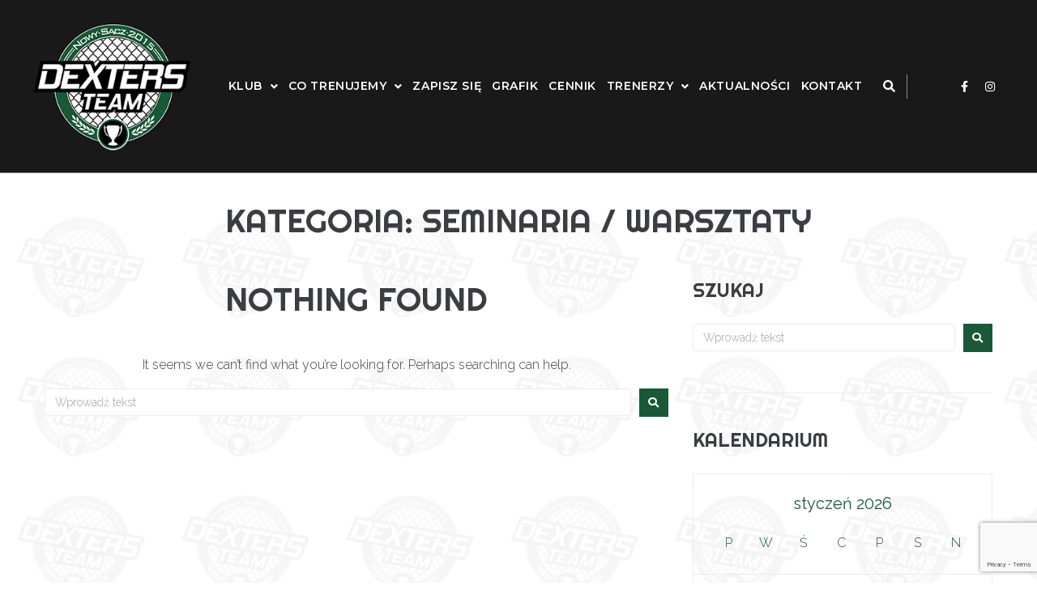

--- FILE ---
content_type: text/html; charset=UTF-8
request_url: https://www.dextersteam.pl/seminaria-warsztaty/
body_size: 13485
content:
<!DOCTYPE html>
<html lang="pl-PL">
<head>
<meta charset="UTF-8">
<link rel="profile" href="http://gmpg.org/xfn/11">
<link rel="pingback" href="https://www.dextersteam.pl/xmlrpc.php">

<meta name="viewport" content="width=device-width, initial-scale=1" />
<meta name='robots' content='index, follow, max-image-preview:large, max-snippet:-1, max-video-preview:-1' />

	<!-- This site is optimized with the Yoast SEO plugin v26.7 - https://yoast.com/wordpress/plugins/seo/ -->
	<title>Seminaria / warsztaty - Dexters Team</title>
	<link rel="canonical" href="https://www.dextersteam.pl/seminaria-warsztaty/" />
	<meta property="og:locale" content="pl_PL" />
	<meta property="og:type" content="article" />
	<meta property="og:title" content="Seminaria / warsztaty - Dexters Team" />
	<meta property="og:url" content="https://www.dextersteam.pl/seminaria-warsztaty/" />
	<meta property="og:site_name" content="Dexters Team" />
	<meta name="twitter:card" content="summary_large_image" />
	<script type="application/ld+json" class="yoast-schema-graph">{"@context":"https://schema.org","@graph":[{"@type":"CollectionPage","@id":"https://www.dextersteam.pl/seminaria-warsztaty/","url":"https://www.dextersteam.pl/seminaria-warsztaty/","name":"Seminaria / warsztaty - Dexters Team","isPartOf":{"@id":"https://www.dextersteam.pl/#website"},"inLanguage":"pl-PL"},{"@type":"WebSite","@id":"https://www.dextersteam.pl/#website","url":"https://www.dextersteam.pl/","name":"Dexters Team","description":"","publisher":{"@id":"https://www.dextersteam.pl/#organization"},"potentialAction":[{"@type":"SearchAction","target":{"@type":"EntryPoint","urlTemplate":"https://www.dextersteam.pl/?s={search_term_string}"},"query-input":{"@type":"PropertyValueSpecification","valueRequired":true,"valueName":"search_term_string"}}],"inLanguage":"pl-PL"},{"@type":"Organization","@id":"https://www.dextersteam.pl/#organization","name":"Dexters Team","url":"https://www.dextersteam.pl/","logo":{"@type":"ImageObject","inLanguage":"pl-PL","@id":"https://www.dextersteam.pl/#/schema/logo/image/","url":"https://www.dextersteam.pl/wp-content/uploads/2022/07/logo-dexters.png","contentUrl":"https://www.dextersteam.pl/wp-content/uploads/2022/07/logo-dexters.png","width":300,"height":250,"caption":"Dexters Team"},"image":{"@id":"https://www.dextersteam.pl/#/schema/logo/image/"},"sameAs":["http://facebook.com/dextersteam","https://www.instagram.com/dextersteam/"]}]}</script>
	<!-- / Yoast SEO plugin. -->


<link rel='dns-prefetch' href='//www.dextersteam.pl' />
<link rel='dns-prefetch' href='//fonts.googleapis.com' />
<link rel="alternate" type="application/rss+xml" title="Dexters Team &raquo; Kanał z wpisami" href="https://www.dextersteam.pl/feed/" />
<link rel="alternate" type="application/rss+xml" title="Dexters Team &raquo; Kanał z wpisami zaszufladkowanymi do kategorii Seminaria / warsztaty" href="https://www.dextersteam.pl/seminaria-warsztaty/feed/" />
<style id='wp-img-auto-sizes-contain-inline-css'>
img:is([sizes=auto i],[sizes^="auto," i]){contain-intrinsic-size:3000px 1500px}
/*# sourceURL=wp-img-auto-sizes-contain-inline-css */
</style>
<link rel='stylesheet' id='wp-block-library-css' href='https://www.dextersteam.pl/wp-includes/css/dist/block-library/style.min.css' media='all' />
<style id='global-styles-inline-css'>
:root{--wp--preset--aspect-ratio--square: 1;--wp--preset--aspect-ratio--4-3: 4/3;--wp--preset--aspect-ratio--3-4: 3/4;--wp--preset--aspect-ratio--3-2: 3/2;--wp--preset--aspect-ratio--2-3: 2/3;--wp--preset--aspect-ratio--16-9: 16/9;--wp--preset--aspect-ratio--9-16: 9/16;--wp--preset--color--black: #000000;--wp--preset--color--cyan-bluish-gray: #abb8c3;--wp--preset--color--white: #ffffff;--wp--preset--color--pale-pink: #f78da7;--wp--preset--color--vivid-red: #cf2e2e;--wp--preset--color--luminous-vivid-orange: #ff6900;--wp--preset--color--luminous-vivid-amber: #fcb900;--wp--preset--color--light-green-cyan: #7bdcb5;--wp--preset--color--vivid-green-cyan: #00d084;--wp--preset--color--pale-cyan-blue: #8ed1fc;--wp--preset--color--vivid-cyan-blue: #0693e3;--wp--preset--color--vivid-purple: #9b51e0;--wp--preset--gradient--vivid-cyan-blue-to-vivid-purple: linear-gradient(135deg,rgb(6,147,227) 0%,rgb(155,81,224) 100%);--wp--preset--gradient--light-green-cyan-to-vivid-green-cyan: linear-gradient(135deg,rgb(122,220,180) 0%,rgb(0,208,130) 100%);--wp--preset--gradient--luminous-vivid-amber-to-luminous-vivid-orange: linear-gradient(135deg,rgb(252,185,0) 0%,rgb(255,105,0) 100%);--wp--preset--gradient--luminous-vivid-orange-to-vivid-red: linear-gradient(135deg,rgb(255,105,0) 0%,rgb(207,46,46) 100%);--wp--preset--gradient--very-light-gray-to-cyan-bluish-gray: linear-gradient(135deg,rgb(238,238,238) 0%,rgb(169,184,195) 100%);--wp--preset--gradient--cool-to-warm-spectrum: linear-gradient(135deg,rgb(74,234,220) 0%,rgb(151,120,209) 20%,rgb(207,42,186) 40%,rgb(238,44,130) 60%,rgb(251,105,98) 80%,rgb(254,248,76) 100%);--wp--preset--gradient--blush-light-purple: linear-gradient(135deg,rgb(255,206,236) 0%,rgb(152,150,240) 100%);--wp--preset--gradient--blush-bordeaux: linear-gradient(135deg,rgb(254,205,165) 0%,rgb(254,45,45) 50%,rgb(107,0,62) 100%);--wp--preset--gradient--luminous-dusk: linear-gradient(135deg,rgb(255,203,112) 0%,rgb(199,81,192) 50%,rgb(65,88,208) 100%);--wp--preset--gradient--pale-ocean: linear-gradient(135deg,rgb(255,245,203) 0%,rgb(182,227,212) 50%,rgb(51,167,181) 100%);--wp--preset--gradient--electric-grass: linear-gradient(135deg,rgb(202,248,128) 0%,rgb(113,206,126) 100%);--wp--preset--gradient--midnight: linear-gradient(135deg,rgb(2,3,129) 0%,rgb(40,116,252) 100%);--wp--preset--font-size--small: 13px;--wp--preset--font-size--medium: 20px;--wp--preset--font-size--large: 36px;--wp--preset--font-size--x-large: 42px;--wp--preset--spacing--20: 0.44rem;--wp--preset--spacing--30: 0.67rem;--wp--preset--spacing--40: 1rem;--wp--preset--spacing--50: 1.5rem;--wp--preset--spacing--60: 2.25rem;--wp--preset--spacing--70: 3.38rem;--wp--preset--spacing--80: 5.06rem;--wp--preset--shadow--natural: 6px 6px 9px rgba(0, 0, 0, 0.2);--wp--preset--shadow--deep: 12px 12px 50px rgba(0, 0, 0, 0.4);--wp--preset--shadow--sharp: 6px 6px 0px rgba(0, 0, 0, 0.2);--wp--preset--shadow--outlined: 6px 6px 0px -3px rgb(255, 255, 255), 6px 6px rgb(0, 0, 0);--wp--preset--shadow--crisp: 6px 6px 0px rgb(0, 0, 0);}:where(.is-layout-flex){gap: 0.5em;}:where(.is-layout-grid){gap: 0.5em;}body .is-layout-flex{display: flex;}.is-layout-flex{flex-wrap: wrap;align-items: center;}.is-layout-flex > :is(*, div){margin: 0;}body .is-layout-grid{display: grid;}.is-layout-grid > :is(*, div){margin: 0;}:where(.wp-block-columns.is-layout-flex){gap: 2em;}:where(.wp-block-columns.is-layout-grid){gap: 2em;}:where(.wp-block-post-template.is-layout-flex){gap: 1.25em;}:where(.wp-block-post-template.is-layout-grid){gap: 1.25em;}.has-black-color{color: var(--wp--preset--color--black) !important;}.has-cyan-bluish-gray-color{color: var(--wp--preset--color--cyan-bluish-gray) !important;}.has-white-color{color: var(--wp--preset--color--white) !important;}.has-pale-pink-color{color: var(--wp--preset--color--pale-pink) !important;}.has-vivid-red-color{color: var(--wp--preset--color--vivid-red) !important;}.has-luminous-vivid-orange-color{color: var(--wp--preset--color--luminous-vivid-orange) !important;}.has-luminous-vivid-amber-color{color: var(--wp--preset--color--luminous-vivid-amber) !important;}.has-light-green-cyan-color{color: var(--wp--preset--color--light-green-cyan) !important;}.has-vivid-green-cyan-color{color: var(--wp--preset--color--vivid-green-cyan) !important;}.has-pale-cyan-blue-color{color: var(--wp--preset--color--pale-cyan-blue) !important;}.has-vivid-cyan-blue-color{color: var(--wp--preset--color--vivid-cyan-blue) !important;}.has-vivid-purple-color{color: var(--wp--preset--color--vivid-purple) !important;}.has-black-background-color{background-color: var(--wp--preset--color--black) !important;}.has-cyan-bluish-gray-background-color{background-color: var(--wp--preset--color--cyan-bluish-gray) !important;}.has-white-background-color{background-color: var(--wp--preset--color--white) !important;}.has-pale-pink-background-color{background-color: var(--wp--preset--color--pale-pink) !important;}.has-vivid-red-background-color{background-color: var(--wp--preset--color--vivid-red) !important;}.has-luminous-vivid-orange-background-color{background-color: var(--wp--preset--color--luminous-vivid-orange) !important;}.has-luminous-vivid-amber-background-color{background-color: var(--wp--preset--color--luminous-vivid-amber) !important;}.has-light-green-cyan-background-color{background-color: var(--wp--preset--color--light-green-cyan) !important;}.has-vivid-green-cyan-background-color{background-color: var(--wp--preset--color--vivid-green-cyan) !important;}.has-pale-cyan-blue-background-color{background-color: var(--wp--preset--color--pale-cyan-blue) !important;}.has-vivid-cyan-blue-background-color{background-color: var(--wp--preset--color--vivid-cyan-blue) !important;}.has-vivid-purple-background-color{background-color: var(--wp--preset--color--vivid-purple) !important;}.has-black-border-color{border-color: var(--wp--preset--color--black) !important;}.has-cyan-bluish-gray-border-color{border-color: var(--wp--preset--color--cyan-bluish-gray) !important;}.has-white-border-color{border-color: var(--wp--preset--color--white) !important;}.has-pale-pink-border-color{border-color: var(--wp--preset--color--pale-pink) !important;}.has-vivid-red-border-color{border-color: var(--wp--preset--color--vivid-red) !important;}.has-luminous-vivid-orange-border-color{border-color: var(--wp--preset--color--luminous-vivid-orange) !important;}.has-luminous-vivid-amber-border-color{border-color: var(--wp--preset--color--luminous-vivid-amber) !important;}.has-light-green-cyan-border-color{border-color: var(--wp--preset--color--light-green-cyan) !important;}.has-vivid-green-cyan-border-color{border-color: var(--wp--preset--color--vivid-green-cyan) !important;}.has-pale-cyan-blue-border-color{border-color: var(--wp--preset--color--pale-cyan-blue) !important;}.has-vivid-cyan-blue-border-color{border-color: var(--wp--preset--color--vivid-cyan-blue) !important;}.has-vivid-purple-border-color{border-color: var(--wp--preset--color--vivid-purple) !important;}.has-vivid-cyan-blue-to-vivid-purple-gradient-background{background: var(--wp--preset--gradient--vivid-cyan-blue-to-vivid-purple) !important;}.has-light-green-cyan-to-vivid-green-cyan-gradient-background{background: var(--wp--preset--gradient--light-green-cyan-to-vivid-green-cyan) !important;}.has-luminous-vivid-amber-to-luminous-vivid-orange-gradient-background{background: var(--wp--preset--gradient--luminous-vivid-amber-to-luminous-vivid-orange) !important;}.has-luminous-vivid-orange-to-vivid-red-gradient-background{background: var(--wp--preset--gradient--luminous-vivid-orange-to-vivid-red) !important;}.has-very-light-gray-to-cyan-bluish-gray-gradient-background{background: var(--wp--preset--gradient--very-light-gray-to-cyan-bluish-gray) !important;}.has-cool-to-warm-spectrum-gradient-background{background: var(--wp--preset--gradient--cool-to-warm-spectrum) !important;}.has-blush-light-purple-gradient-background{background: var(--wp--preset--gradient--blush-light-purple) !important;}.has-blush-bordeaux-gradient-background{background: var(--wp--preset--gradient--blush-bordeaux) !important;}.has-luminous-dusk-gradient-background{background: var(--wp--preset--gradient--luminous-dusk) !important;}.has-pale-ocean-gradient-background{background: var(--wp--preset--gradient--pale-ocean) !important;}.has-electric-grass-gradient-background{background: var(--wp--preset--gradient--electric-grass) !important;}.has-midnight-gradient-background{background: var(--wp--preset--gradient--midnight) !important;}.has-small-font-size{font-size: var(--wp--preset--font-size--small) !important;}.has-medium-font-size{font-size: var(--wp--preset--font-size--medium) !important;}.has-large-font-size{font-size: var(--wp--preset--font-size--large) !important;}.has-x-large-font-size{font-size: var(--wp--preset--font-size--x-large) !important;}
/*# sourceURL=global-styles-inline-css */
</style>

<style id='classic-theme-styles-inline-css'>
/*! This file is auto-generated */
.wp-block-button__link{color:#fff;background-color:#32373c;border-radius:9999px;box-shadow:none;text-decoration:none;padding:calc(.667em + 2px) calc(1.333em + 2px);font-size:1.125em}.wp-block-file__button{background:#32373c;color:#fff;text-decoration:none}
/*# sourceURL=/wp-includes/css/classic-themes.min.css */
</style>
<link rel='stylesheet' id='contact-form-7-css' href='https://www.dextersteam.pl/wp-content/plugins/contact-form-7/includes/css/styles.css' media='all' />
<link rel='stylesheet' id='font-awesome-css' href='https://www.dextersteam.pl/wp-content/plugins/elementor/assets/lib/font-awesome/css/font-awesome.min.css' media='all' />
<link rel='stylesheet' id='kava-parent-theme-style-css' href='https://www.dextersteam.pl/wp-content/themes/kava/style.css' media='all' />
<link rel='stylesheet' id='kava-theme-style-css' href='https://www.dextersteam.pl/wp-content/themes/hardrod/style.css' media='all' />
<link rel='stylesheet' id='kava-theme-main-style-css' href='https://www.dextersteam.pl/wp-content/themes/kava/theme.css' media='all' />
<link rel='stylesheet' id='kava-theme-dynamic-style-css' href='https://www.dextersteam.pl/wp-content/uploads/kava/dynamic-style.css' media='all' />
<link rel='stylesheet' id='blog-layouts-module-css' href='https://www.dextersteam.pl/wp-content/themes/kava/inc/modules/blog-layouts/assets/css/blog-layouts-module.css' media='all' />
<link rel='stylesheet' id='cx-google-fonts-kava-css' href='//fonts.googleapis.com/css?family=Raleway%3A300%2C400%7CRighteous%3A400%7CMontserrat%3A600%7CRoboto%3A400%2C900&#038;subset=latin&#038;ver=6.9' media='all' />
<link rel='stylesheet' id='jet-blocks-css' href='https://www.dextersteam.pl/wp-content/plugins/jet-blocks/assets/css/jet-blocks.css' media='all' />
<link rel='stylesheet' id='jet-elements-css' href='https://www.dextersteam.pl/wp-content/plugins/jet-elements/assets/css/jet-elements.css' media='all' />
<link rel='stylesheet' id='jet-elements-skin-css' href='https://www.dextersteam.pl/wp-content/plugins/jet-elements/assets/css/jet-elements-skin.css' media='all' />
<link rel='stylesheet' id='elementor-icons-css' href='https://www.dextersteam.pl/wp-content/plugins/elementor/assets/lib/eicons/css/elementor-icons.min.css' media='all' />
<link rel='stylesheet' id='elementor-frontend-css' href='https://www.dextersteam.pl/wp-content/plugins/elementor/assets/css/frontend.min.css' media='all' />
<style id='elementor-frontend-inline-css'>
.elementor-kit-4110{--e-global-color-primary:#6EC1E4;--e-global-color-secondary:#54595F;--e-global-color-text:#7A7A7A;--e-global-color-accent:#195937;--e-global-typography-primary-font-family:"Roboto";--e-global-typography-primary-font-weight:600;--e-global-typography-secondary-font-family:"Roboto Slab";--e-global-typography-secondary-font-weight:400;--e-global-typography-text-font-family:"Roboto";--e-global-typography-text-font-weight:400;--e-global-typography-accent-font-family:"Roboto";--e-global-typography-accent-font-weight:500;}.elementor-section.elementor-section-boxed > .elementor-container{max-width:1140px;}.e-con{--container-max-width:1140px;}.elementor-widget:not(:last-child){margin-block-end:20px;}.elementor-element{--widgets-spacing:20px 20px;}{}h1.entry-title{display:var(--page-title-display);}@media(max-width:1024px){.elementor-section.elementor-section-boxed > .elementor-container{max-width:1024px;}.e-con{--container-max-width:1024px;}}@media(max-width:767px){.elementor-section.elementor-section-boxed > .elementor-container{max-width:767px;}.e-con{--container-max-width:767px;}}
.elementor-2608 .elementor-element.elementor-element-04ef684 > .elementor-container{max-width:1200px;}.elementor-2608 .elementor-element.elementor-element-04ef684 .elementor-repeater-item-0c51293.jet-parallax-section__layout .jet-parallax-section__image{background-size:auto;}.elementor-2608 .elementor-element.elementor-element-358db5a > .elementor-element-populated{padding:0px 0px 0px 0px;}.elementor-2608 .elementor-element.elementor-element-dca04fd .jet-logo{justify-content:flex-start;}.elementor-bc-flex-widget .elementor-2608 .elementor-element.elementor-element-4c021f4.elementor-column .elementor-widget-wrap{align-items:center;}.elementor-2608 .elementor-element.elementor-element-4c021f4.elementor-column.elementor-element[data-element_type="column"] > .elementor-widget-wrap.elementor-element-populated{align-content:center;align-items:center;}.elementor-2608 .elementor-element.elementor-element-4c021f4 > .elementor-element-populated{padding:0px 0px 0px 0px;}.elementor-2608 .elementor-element.elementor-element-f945b4d .jet-nav--horizontal{justify-content:flex-end;text-align:right;}.elementor-2608 .elementor-element.elementor-element-f945b4d .jet-nav--vertical .menu-item-link-top{justify-content:flex-end;text-align:right;}.elementor-2608 .elementor-element.elementor-element-f945b4d .jet-nav--vertical-sub-bottom .menu-item-link-sub{justify-content:flex-end;text-align:right;}body:not(.rtl) .elementor-2608 .elementor-element.elementor-element-f945b4d .jet-nav--horizontal .jet-nav__sub{text-align:left;}body.rtl .elementor-2608 .elementor-element.elementor-element-f945b4d .jet-nav--horizontal .jet-nav__sub{text-align:right;}.elementor-2608 .elementor-element.elementor-element-f945b4d .menu-item-link-top{color:#ffffff;padding:0px 0px 0px 1px;}.elementor-2608 .elementor-element.elementor-element-f945b4d .menu-item-link-top .jet-nav-link-text{font-family:"Montserrat", Sans-serif;font-size:14px;font-weight:600;text-transform:uppercase;letter-spacing:0.56px;}.elementor-2608 .elementor-element.elementor-element-f945b4d .menu-item:hover > .menu-item-link-top{color:var( --e-global-color-accent );}.elementor-2608 .elementor-element.elementor-element-f945b4d .menu-item.current-menu-item .menu-item-link-top{color:var( --e-global-color-accent );}.elementor-2608 .elementor-element.elementor-element-f945b4d .jet-nav > .jet-nav__item{margin:0px 0px 0px 12px;}.elementor-2608 .elementor-element.elementor-element-f945b4d .jet-nav__sub{width:200px;background-color:#3b3b3b;border-radius:5px 5px 5px 5px;padding:10px 10px 10px 10px;}.elementor-2608 .elementor-element.elementor-element-f945b4d .jet-nav__sub > .menu-item:first-child > .menu-item-link{border-radius:5px 5px 0 0;}.elementor-2608 .elementor-element.elementor-element-f945b4d .jet-nav__sub > .menu-item:last-child > .menu-item-link{border-radius:0 0 5px 5px;}.elementor-2608 .elementor-element.elementor-element-f945b4d .jet-nav--horizontal .jet-nav-depth-0{margin-top:15px;}.elementor-2608 .elementor-element.elementor-element-f945b4d .jet-nav--vertical-sub-left-side .jet-nav-depth-0{margin-right:15px;}.elementor-2608 .elementor-element.elementor-element-f945b4d .jet-nav--vertical-sub-right-side .jet-nav-depth-0{margin-left:15px;}.elementor-2608 .elementor-element.elementor-element-f945b4d .menu-item-link-sub .jet-nav-link-text{font-family:"Montserrat", Sans-serif;font-size:14px;font-weight:700;text-transform:uppercase;}.elementor-2608 .elementor-element.elementor-element-f945b4d .menu-item-link-sub{color:#ffffff;}.elementor-2608 .elementor-element.elementor-element-f945b4d .menu-item:hover > .menu-item-link-sub{color:var( --e-global-color-accent );}.elementor-2608 .elementor-element.elementor-element-f945b4d .jet-nav__mobile-trigger{color:#ffffff;width:30px;height:30px;font-size:30px;}.elementor-2608 .elementor-element.elementor-element-f945b4d .jet-nav__mobile-trigger:hover{color:#fbe23c;}.elementor-2608 .elementor-element.elementor-element-f945b4d .jet-nav__mobile-close-btn{color:#ffffff;font-size:22px;}.elementor-bc-flex-widget .elementor-2608 .elementor-element.elementor-element-35ed7b0.elementor-column .elementor-widget-wrap{align-items:center;}.elementor-2608 .elementor-element.elementor-element-35ed7b0.elementor-column.elementor-element[data-element_type="column"] > .elementor-widget-wrap.elementor-element-populated{align-content:center;align-items:center;}.elementor-2608 .elementor-element.elementor-element-35ed7b0 > .elementor-element-populated{padding:0px 0px 0px 0px;}.elementor-2608 .elementor-element.elementor-element-cd67420 .jet-search__field{background-color:rgba(142,142,142,0);color:#ffffff;padding:9px 9px 9px 9px;border-style:solid;border-width:0px 0px 2px 0px;border-radius:0px 0px 0px 0px;}.elementor-2608 .elementor-element.elementor-element-cd67420 .jet-search__field::-webkit-input-placeholder{color:#ffffff;}.elementor-2608 .elementor-element.elementor-element-cd67420 .jet-search__field::-moz-placeholder{color:#ffffff;}.elementor-2608 .elementor-element.elementor-element-cd67420 .jet-search__field:-ms-input-placeholder{color:#ffffff;}.elementor-2608 .elementor-element.elementor-element-cd67420 .jet-search__field:focus{box-shadow:0px 0px 10px 0px rgba(0,0,0,0);}.elementor-2608 .elementor-element.elementor-element-cd67420 .jet-search__submit:hover{color:#fbe23c;}.elementor-2608 .elementor-element.elementor-element-cd67420 .jet-search__popup:not(.jet-search__popup--full-screen){width:477px;}.elementor-2608 .elementor-element.elementor-element-cd67420 .jet-search__popup--full-screen .jet-search__popup-content{width:477px;}.elementor-2608 .elementor-element.elementor-element-cd67420 .jet-search__popup-trigger-icon{font-size:15px;}.elementor-2608 .elementor-element.elementor-element-cd67420 .jet-search__popup-trigger{background-color:rgba(0,0,0,0);padding:0px 0px 0px 0px;margin:0px 0px 0px 26px;}.elementor-2608 .elementor-element.elementor-element-cd67420 .jet-search__popup-trigger:hover{color:#fbe23c;}.elementor-2608 .elementor-element.elementor-element-cd67420 .jet-search__popup-close-icon{font-size:20px;}.elementor-2608 .elementor-element.elementor-element-cd67420 .jet-search__popup-close{background-color:rgba(0,0,0,0);padding:0px 0px 0px 0px;margin:50px 50px 50px 50px;}.elementor-2608 .elementor-element.elementor-element-cd67420 .jet-search__popup-close:hover{color:#fbe23c;}.elementor-bc-flex-widget .elementor-2608 .elementor-element.elementor-element-327d119.elementor-column .elementor-widget-wrap{align-items:center;}.elementor-2608 .elementor-element.elementor-element-327d119.elementor-column.elementor-element[data-element_type="column"] > .elementor-widget-wrap.elementor-element-populated{align-content:center;align-items:center;}.elementor-2608 .elementor-element.elementor-element-327d119 > .elementor-element-populated{margin:0px 10px 0px 0px;--e-column-margin-right:10px;--e-column-margin-left:0px;padding:0px 0px 0px 0px;}.elementor-2608 .elementor-element.elementor-element-a60474b .elementor-repeater-item-d83d568.elementor-social-icon{background-color:rgba(0,0,0,0);}.elementor-2608 .elementor-element.elementor-element-a60474b .elementor-repeater-item-9ff0913.elementor-social-icon{background-color:rgba(0,0,0,0);}.elementor-2608 .elementor-element.elementor-element-a60474b{--grid-template-columns:repeat(0, auto);--icon-size:14px;--grid-column-gap:17px;--grid-row-gap:0px;}.elementor-2608 .elementor-element.elementor-element-a60474b .elementor-widget-container{text-align:right;}.elementor-2608 .elementor-element.elementor-element-a60474b .elementor-social-icon{--icon-padding:0em;}.elementor-2608 .elementor-element.elementor-element-a60474b .elementor-social-icon:hover i{color:var( --e-global-color-accent );}.elementor-2608 .elementor-element.elementor-element-a60474b .elementor-social-icon:hover svg{fill:var( --e-global-color-accent );}.elementor-2608 .elementor-element.elementor-element-a60474b > .elementor-widget-container{margin:0px 1px 0px 10px;padding:8px 0px 8px 0px;border-style:solid;border-width:0px 0px 0px 1px;border-color:rgba(255,255,255,0.5);}.elementor-2608 .elementor-element.elementor-element-04ef684:not(.elementor-motion-effects-element-type-background), .elementor-2608 .elementor-element.elementor-element-04ef684 > .elementor-motion-effects-container > .elementor-motion-effects-layer{background-color:#19191A;}.elementor-2608 .elementor-element.elementor-element-04ef684{border-style:solid;border-width:0px 0px 1px 0px;border-color:#FFFFFF80;transition:background 0.3s, border 0.3s, border-radius 0.3s, box-shadow 0.3s;padding:25px 10px 24px 10px;z-index:1;}.elementor-2608 .elementor-element.elementor-element-04ef684, .elementor-2608 .elementor-element.elementor-element-04ef684 > .elementor-background-overlay{border-radius:0px 0px 0px 0px;}.elementor-2608 .elementor-element.elementor-element-04ef684 > .elementor-background-overlay{transition:background 0.3s, border-radius 0.3s, opacity 0.3s;}@media(max-width:1024px){.elementor-2608 .elementor-element.elementor-element-4c021f4.elementor-column{order:4;}.elementor-2608 .elementor-element.elementor-element-f945b4d .jet-nav--horizontal{justify-content:flex-start;text-align:left;}.elementor-2608 .elementor-element.elementor-element-f945b4d .jet-nav--vertical .menu-item-link-top{justify-content:flex-start;text-align:left;}.elementor-2608 .elementor-element.elementor-element-f945b4d .jet-nav--vertical-sub-bottom .menu-item-link-sub{justify-content:flex-start;text-align:left;}.elementor-2608 .elementor-element.elementor-element-f945b4d .menu-item-link-top{padding:0px 0px 0px 0px;}.elementor-2608 .elementor-element.elementor-element-f945b4d .jet-nav > .jet-nav__item{margin:10px 19px 0px 0px;}.elementor-2608 .elementor-element.elementor-element-cd67420 .jet-search__popup:not(.jet-search__popup--full-screen){width:400px;}.elementor-2608 .elementor-element.elementor-element-cd67420 .jet-search__popup--full-screen .jet-search__popup-content{width:400px;}.elementor-2608 .elementor-element.elementor-element-cd67420 .jet-search__popup-trigger-container{justify-content:flex-end;}.elementor-2608 .elementor-element.elementor-element-a60474b > .elementor-widget-container{border-width:0px 0px 0px 0px;}}@media(min-width:768px){.elementor-2608 .elementor-element.elementor-element-358db5a{width:16.376%;}.elementor-2608 .elementor-element.elementor-element-4c021f4{width:68.994%;}.elementor-2608 .elementor-element.elementor-element-35ed7b0{width:3.741%;}.elementor-2608 .elementor-element.elementor-element-327d119{width:10.889%;}}@media(max-width:1024px) and (min-width:768px){.elementor-2608 .elementor-element.elementor-element-358db5a{width:29%;}.elementor-2608 .elementor-element.elementor-element-4c021f4{width:100%;}.elementor-2608 .elementor-element.elementor-element-35ed7b0{width:55%;}.elementor-2608 .elementor-element.elementor-element-327d119{width:16%;}}@media(max-width:767px){.elementor-2608 .elementor-element.elementor-element-358db5a{width:50%;}.elementor-2608 .elementor-element.elementor-element-4c021f4{width:50%;}.elementor-2608 .elementor-element.elementor-element-f945b4d .jet-mobile-menu .menu-item-link{justify-content:flex-end;text-align:right;}.elementor-2608 .elementor-element.elementor-element-f945b4d .jet-nav--horizontal{justify-content:flex-end;text-align:right;}.elementor-2608 .elementor-element.elementor-element-f945b4d .jet-nav--vertical .menu-item-link-top{justify-content:flex-end;text-align:right;}.elementor-2608 .elementor-element.elementor-element-f945b4d .jet-nav--vertical-sub-bottom .menu-item-link-sub{justify-content:flex-end;text-align:right;}.elementor-2608 .elementor-element.elementor-element-f945b4d .jet-nav{background-color:rgba(0,0,0,0.84);padding:50px 10px 0px 0px;}.elementor-2608 .elementor-element.elementor-element-35ed7b0{width:50%;}.elementor-2608 .elementor-element.elementor-element-cd67420 .jet-search__popup-close{margin:20px 20px 20px 20px;}.elementor-2608 .elementor-element.elementor-element-327d119{width:50%;}.elementor-2608 .elementor-element.elementor-element-a60474b .elementor-widget-container{text-align:left;}.elementor-2608 .elementor-element.elementor-element-a60474b > .elementor-widget-container{border-width:0px 0px 0px 0px;}}
.elementor-2591 .elementor-element.elementor-element-811cf60 .elementor-repeater-item-d5b51c7.jet-parallax-section__layout .jet-parallax-section__image{background-size:auto;}.elementor-2591 .elementor-element.elementor-element-044effd .elementor-icon-box-wrapper{text-align:left;}.elementor-2591 .elementor-element.elementor-element-044effd{--icon-box-icon-margin:20px;}.elementor-2591 .elementor-element.elementor-element-044effd .elementor-icon-box-title{margin-bottom:0px;color:var( --e-global-color-text );}.elementor-2591 .elementor-element.elementor-element-044effd.elementor-view-stacked .elementor-icon{background-color:var( --e-global-color-text );}.elementor-2591 .elementor-element.elementor-element-044effd.elementor-view-framed .elementor-icon, .elementor-2591 .elementor-element.elementor-element-044effd.elementor-view-default .elementor-icon{fill:var( --e-global-color-text );color:var( --e-global-color-text );border-color:var( --e-global-color-text );}.elementor-2591 .elementor-element.elementor-element-044effd .elementor-icon{font-size:40px;}.elementor-2591 .elementor-element.elementor-element-044effd .elementor-icon-box-title, .elementor-2591 .elementor-element.elementor-element-044effd .elementor-icon-box-title a{font-family:"Raleway", Sans-serif;font-size:18px;font-weight:700;}.elementor-2591 .elementor-element.elementor-element-044effd .elementor-icon-box-description{color:var( --e-global-color-text );font-family:"Raleway", Sans-serif;font-size:18px;font-weight:700;}.elementor-2591 .elementor-element.elementor-element-c4a9b6c{--spacer-size:5px;}.elementor-2591 .elementor-element.elementor-element-7747daf .elementor-element-populated a{color:#272b2d;}.elementor-2591 .elementor-element.elementor-element-7747daf .elementor-element-populated a:hover{color:#ffffff;}.elementor-2591 .elementor-element.elementor-element-7caa916{--icon-box-icon-margin:20px;}.elementor-2591 .elementor-element.elementor-element-7caa916 .elementor-icon-box-title{margin-bottom:0px;color:var( --e-global-color-text );}.elementor-2591 .elementor-element.elementor-element-7caa916.elementor-view-stacked .elementor-icon{background-color:var( --e-global-color-text );}.elementor-2591 .elementor-element.elementor-element-7caa916.elementor-view-framed .elementor-icon, .elementor-2591 .elementor-element.elementor-element-7caa916.elementor-view-default .elementor-icon{fill:var( --e-global-color-text );color:var( --e-global-color-text );border-color:var( --e-global-color-text );}.elementor-2591 .elementor-element.elementor-element-7caa916 .elementor-icon{font-size:40px;}.elementor-2591 .elementor-element.elementor-element-7caa916 .elementor-icon-box-title, .elementor-2591 .elementor-element.elementor-element-7caa916 .elementor-icon-box-title a{font-family:"Raleway", Sans-serif;font-size:18px;font-weight:700;}.elementor-2591 .elementor-element.elementor-element-7caa916 .elementor-icon-box-description{color:var( --e-global-color-text );font-family:"Raleway", Sans-serif;font-size:18px;font-weight:700;}.elementor-2591 .elementor-element.elementor-element-2d4f57d{--icon-box-icon-margin:20px;}.elementor-2591 .elementor-element.elementor-element-2d4f57d .elementor-icon-box-title{margin-bottom:0px;color:var( --e-global-color-text );-webkit-text-stroke-color:#000;stroke:#000;}.elementor-2591 .elementor-element.elementor-element-2d4f57d.elementor-view-stacked .elementor-icon{background-color:var( --e-global-color-text );}.elementor-2591 .elementor-element.elementor-element-2d4f57d.elementor-view-framed .elementor-icon, .elementor-2591 .elementor-element.elementor-element-2d4f57d.elementor-view-default .elementor-icon{fill:var( --e-global-color-text );color:var( --e-global-color-text );border-color:var( --e-global-color-text );}.elementor-2591 .elementor-element.elementor-element-2d4f57d .elementor-icon{font-size:40px;}.elementor-2591 .elementor-element.elementor-element-2d4f57d .elementor-icon-box-title, .elementor-2591 .elementor-element.elementor-element-2d4f57d .elementor-icon-box-title a{font-family:"Raleway", Sans-serif;font-size:18px;font-weight:700;}.elementor-2591 .elementor-element.elementor-element-2d4f57d .elementor-icon-box-description{color:var( --e-global-color-text );font-family:"Raleway", Sans-serif;font-size:18px;font-weight:700;}.elementor-2591 .elementor-element.elementor-element-b5380ba{--spacer-size:5px;}.elementor-2591 .elementor-element.elementor-element-811cf60:not(.elementor-motion-effects-element-type-background), .elementor-2591 .elementor-element.elementor-element-811cf60 > .elementor-motion-effects-container > .elementor-motion-effects-layer{background-color:#000000;}.elementor-2591 .elementor-element.elementor-element-811cf60{transition:background 0.3s, border 0.3s, border-radius 0.3s, box-shadow 0.3s;padding:0px 10px 0px 10px;}.elementor-2591 .elementor-element.elementor-element-811cf60 > .elementor-background-overlay{transition:background 0.3s, border-radius 0.3s, opacity 0.3s;}.elementor-2591 .elementor-element.elementor-element-3fbbb9d .elementor-repeater-item-d5b51c7.jet-parallax-section__layout .jet-parallax-section__image{background-size:auto;}.elementor-2591 .elementor-element.elementor-element-eeb77cb.elementor-column > .elementor-widget-wrap{justify-content:space-between;}.elementor-2591 .elementor-element.elementor-element-eeb77cb > .elementor-element-populated{border-style:solid;border-width:0px 0px 0px 0px;border-color:#9aa0a4;transition:background 0.3s, border 0.3s, border-radius 0.3s, box-shadow 0.3s;padding:20px 0px 22px 0px;}.elementor-2591 .elementor-element.elementor-element-eeb77cb > .elementor-element-populated > .elementor-background-overlay{transition:background 0.3s, border-radius 0.3s, opacity 0.3s;}.elementor-2591 .elementor-element.elementor-element-eeb77cb .elementor-element-populated a:hover{color:#ffffff;}.elementor-2591 .elementor-element.elementor-element-04ca379{color:#000000;font-family:"Montserrat", Sans-serif;font-size:16px;font-weight:600;line-height:28px;width:auto;max-width:auto;}.elementor-2591 .elementor-element.elementor-element-e914dff .elementor-repeater-item-d83d568.elementor-social-icon{background-color:rgba(0,0,0,0);}.elementor-2591 .elementor-element.elementor-element-e914dff .elementor-repeater-item-9ff0913.elementor-social-icon{background-color:rgba(0,0,0,0);}.elementor-2591 .elementor-element.elementor-element-e914dff{--grid-template-columns:repeat(0, auto);--icon-size:24px;--grid-column-gap:16px;--grid-row-gap:0px;width:auto;max-width:auto;}.elementor-2591 .elementor-element.elementor-element-e914dff .elementor-widget-container{text-align:right;}.elementor-2591 .elementor-element.elementor-element-e914dff .elementor-social-icon i{color:#000000;}.elementor-2591 .elementor-element.elementor-element-e914dff .elementor-social-icon svg{fill:#000000;}.elementor-2591 .elementor-element.elementor-element-e914dff .elementor-social-icon{--icon-padding:0em;}.elementor-2591 .elementor-element.elementor-element-e914dff .elementor-social-icon:hover i{color:#FFFFFF;}.elementor-2591 .elementor-element.elementor-element-e914dff .elementor-social-icon:hover svg{fill:#FFFFFF;}.elementor-2591 .elementor-element.elementor-element-e914dff > .elementor-widget-container{margin:0px 1px 0px 10px;padding:8px 0px 8px 0px;}.elementor-2591 .elementor-element.elementor-element-3fbbb9d:not(.elementor-motion-effects-element-type-background), .elementor-2591 .elementor-element.elementor-element-3fbbb9d > .elementor-motion-effects-container > .elementor-motion-effects-layer{background-color:var( --e-global-color-accent );background-image:url("https://www.dextersteam.pl/wp-content/uploads/2022/08/bg-main.jpg");background-position:top left;background-repeat:no-repeat;background-size:cover;}.elementor-2591 .elementor-element.elementor-element-3fbbb9d{transition:background 0.3s, border 0.3s, border-radius 0.3s, box-shadow 0.3s;padding:0px 10px 0px 10px;}.elementor-2591 .elementor-element.elementor-element-3fbbb9d > .elementor-background-overlay{transition:background 0.3s, border-radius 0.3s, opacity 0.3s;}@media(max-width:1024px) and (min-width:768px){.elementor-2591 .elementor-element.elementor-element-cab1730{width:36%;}.elementor-2591 .elementor-element.elementor-element-7747daf{width:31%;}.elementor-2591 .elementor-element.elementor-element-536f5e4{width:33%;}}@media(min-width:1025px){.elementor-2591 .elementor-element.elementor-element-3fbbb9d:not(.elementor-motion-effects-element-type-background), .elementor-2591 .elementor-element.elementor-element-3fbbb9d > .elementor-motion-effects-container > .elementor-motion-effects-layer{background-attachment:fixed;}}@media(max-width:1024px){.elementor-2591 .elementor-element.elementor-element-044effd .elementor-icon{font-size:40px;}.elementor-2591 .elementor-element.elementor-element-044effd .elementor-icon-box-title, .elementor-2591 .elementor-element.elementor-element-044effd .elementor-icon-box-title a{font-size:14px;}.elementor-2591 .elementor-element.elementor-element-044effd .elementor-icon-box-description{font-size:16px;}.elementor-2591 .elementor-element.elementor-element-7caa916 .elementor-icon{font-size:40px;}.elementor-2591 .elementor-element.elementor-element-7caa916 .elementor-icon-box-title, .elementor-2591 .elementor-element.elementor-element-7caa916 .elementor-icon-box-title a{font-size:14px;}.elementor-2591 .elementor-element.elementor-element-7caa916 .elementor-icon-box-description{font-size:16px;}.elementor-2591 .elementor-element.elementor-element-2d4f57d .elementor-icon{font-size:40px;}.elementor-2591 .elementor-element.elementor-element-2d4f57d .elementor-icon-box-title, .elementor-2591 .elementor-element.elementor-element-2d4f57d .elementor-icon-box-title a{font-size:14px;}.elementor-2591 .elementor-element.elementor-element-2d4f57d .elementor-icon-box-description{font-size:16px;}}@media(max-width:767px){.elementor-2591 .elementor-element.elementor-element-044effd .elementor-icon-box-wrapper{text-align:center;}.elementor-2591 .elementor-element.elementor-element-04ca379{font-size:12px;}.elementor-2591 .elementor-element.elementor-element-e914dff .elementor-widget-container{text-align:left;}.elementor-2591 .elementor-element.elementor-element-e914dff > .elementor-widget-container{margin:0px 0px 0px 0px;}}
/*# sourceURL=elementor-frontend-inline-css */
</style>
<link rel='stylesheet' id='swiper-css' href='https://www.dextersteam.pl/wp-content/plugins/elementor/assets/lib/swiper/v8/css/swiper.min.css' media='all' />
<link rel='stylesheet' id='e-swiper-css' href='https://www.dextersteam.pl/wp-content/plugins/elementor/assets/css/conditionals/e-swiper.min.css' media='all' />
<link rel='stylesheet' id='jet-blog-css' href='https://www.dextersteam.pl/wp-content/plugins/jet-blog/assets/css/jet-blog.css' media='all' />
<link rel='stylesheet' id='jet-tabs-frontend-css' href='https://www.dextersteam.pl/wp-content/plugins/jet-tabs/assets/css/jet-tabs-frontend.css' media='all' />
<link rel='stylesheet' id='jet-tricks-frontend-css' href='https://www.dextersteam.pl/wp-content/plugins/jet-tricks/assets/css/jet-tricks-frontend.css' media='all' />
<link rel='stylesheet' id='kava-extra-nucleo-outline-css' href='https://www.dextersteam.pl/wp-content/plugins/kava-extra/assets/fonts/nucleo-outline-icon-font/nucleo-outline.css' media='all' />
<link rel='stylesheet' id='google-fonts-1-css' href='https://fonts.googleapis.com/css?family=Roboto%3A100%2C100italic%2C200%2C200italic%2C300%2C300italic%2C400%2C400italic%2C500%2C500italic%2C600%2C600italic%2C700%2C700italic%2C800%2C800italic%2C900%2C900italic%7CRoboto+Slab%3A100%2C100italic%2C200%2C200italic%2C300%2C300italic%2C400%2C400italic%2C500%2C500italic%2C600%2C600italic%2C700%2C700italic%2C800%2C800italic%2C900%2C900italic%7CMontserrat%3A100%2C100italic%2C200%2C200italic%2C300%2C300italic%2C400%2C400italic%2C500%2C500italic%2C600%2C600italic%2C700%2C700italic%2C800%2C800italic%2C900%2C900italic%7CRaleway%3A100%2C100italic%2C200%2C200italic%2C300%2C300italic%2C400%2C400italic%2C500%2C500italic%2C600%2C600italic%2C700%2C700italic%2C800%2C800italic%2C900%2C900italic&#038;display=auto&#038;subset=latin-ext&#038;ver=6.9' media='all' />
<link rel='stylesheet' id='elementor-icons-shared-0-css' href='https://www.dextersteam.pl/wp-content/plugins/elementor/assets/lib/font-awesome/css/fontawesome.min.css' media='all' />
<link rel='stylesheet' id='elementor-icons-fa-solid-css' href='https://www.dextersteam.pl/wp-content/plugins/elementor/assets/lib/font-awesome/css/solid.min.css' media='all' />
<link rel='stylesheet' id='elementor-icons-fa-brands-css' href='https://www.dextersteam.pl/wp-content/plugins/elementor/assets/lib/font-awesome/css/brands.min.css' media='all' />
<link rel="preconnect" href="https://fonts.gstatic.com/" crossorigin><script src="https://www.dextersteam.pl/wp-includes/js/jquery/jquery.min.js" id="jquery-core-js"></script>
<script src="https://www.dextersteam.pl/wp-includes/js/jquery/jquery-migrate.min.js" id="jquery-migrate-js"></script>
<link rel="EditURI" type="application/rsd+xml" title="RSD" href="https://www.dextersteam.pl/xmlrpc.php?rsd" />

<meta name="generator" content="Elementor 3.25.11; features: additional_custom_breakpoints, e_optimized_control_loading; settings: css_print_method-internal, google_font-enabled, font_display-auto">
			<style>
				.e-con.e-parent:nth-of-type(n+4):not(.e-lazyloaded):not(.e-no-lazyload),
				.e-con.e-parent:nth-of-type(n+4):not(.e-lazyloaded):not(.e-no-lazyload) * {
					background-image: none !important;
				}
				@media screen and (max-height: 1024px) {
					.e-con.e-parent:nth-of-type(n+3):not(.e-lazyloaded):not(.e-no-lazyload),
					.e-con.e-parent:nth-of-type(n+3):not(.e-lazyloaded):not(.e-no-lazyload) * {
						background-image: none !important;
					}
				}
				@media screen and (max-height: 640px) {
					.e-con.e-parent:nth-of-type(n+2):not(.e-lazyloaded):not(.e-no-lazyload),
					.e-con.e-parent:nth-of-type(n+2):not(.e-lazyloaded):not(.e-no-lazyload) * {
						background-image: none !important;
					}
				}
			</style>
			<link rel="icon" href="https://www.dextersteam.pl/wp-content/uploads/2022/07/cropped-logo-1-32x32.png" sizes="32x32" />
<link rel="icon" href="https://www.dextersteam.pl/wp-content/uploads/2022/07/cropped-logo-1-192x192.png" sizes="192x192" />
<link rel="apple-touch-icon" href="https://www.dextersteam.pl/wp-content/uploads/2022/07/cropped-logo-1-180x180.png" />
<meta name="msapplication-TileImage" content="https://www.dextersteam.pl/wp-content/uploads/2022/07/cropped-logo-1-270x270.png" />
<meta name="google-site-verification" content="BJDnksxDrLe6bpPff0IpQ-wbo9GSRv2l0X0qfgl0Vg4" />
<!-- Google tag (gtag.js) -->
<script async src="https://www.googletagmanager.com/gtag/js?id=UA-75141878-1"></script>
<script>
  window.dataLayer = window.dataLayer || [];
  function gtag(){dataLayer.push(arguments);}
  gtag('js', new Date());

  gtag('config', 'UA-75141878-1');
</script>

<link rel='stylesheet' id='widget-social-icons-css' href='https://www.dextersteam.pl/wp-content/plugins/elementor/assets/css/widget-social-icons.min.css' media='all' />
<link rel='stylesheet' id='e-apple-webkit-css' href='https://www.dextersteam.pl/wp-content/plugins/elementor/assets/css/conditionals/apple-webkit.min.css' media='all' />
<link rel='stylesheet' id='e-animation-pulse-css' href='https://www.dextersteam.pl/wp-content/plugins/elementor/assets/lib/animations/styles/e-animation-pulse.min.css' media='all' />
<link rel='stylesheet' id='widget-icon-box-css' href='https://www.dextersteam.pl/wp-content/plugins/elementor/assets/css/widget-icon-box.min.css' media='all' />
<link rel='stylesheet' id='widget-spacer-css' href='https://www.dextersteam.pl/wp-content/plugins/elementor/assets/css/widget-spacer.min.css' media='all' />
<link rel='stylesheet' id='widget-text-editor-css' href='https://www.dextersteam.pl/wp-content/plugins/elementor/assets/css/widget-text-editor.min.css' media='all' />
</head>

<body class="archive category category-seminaria-warsztaty category-54 wp-custom-logo wp-theme-kava wp-child-theme-hardrod group-blog hfeed layout-fullwidth blog-default sidebar_enabled position-one-right-sidebar sidebar-1-3 elementor-default elementor-kit-4110">
<div class="page-preloader-cover">
				<div class="page-preloader"></div>
			</div><div id="page" class="site">
	<a class="skip-link screen-reader-text" href="#content">Skip to content</a>
	<header id="masthead" class="site-header ">
				<div data-elementor-type="jet_header" data-elementor-id="2608" class="elementor elementor-2608">
						<section class="elementor-section elementor-top-section elementor-element elementor-element-04ef684 elementor-section-boxed elementor-section-height-default elementor-section-height-default" data-id="04ef684" data-element_type="section" data-settings="{&quot;jet_parallax_layout_list&quot;:[{&quot;jet_parallax_layout_image&quot;:{&quot;url&quot;:&quot;&quot;,&quot;id&quot;:&quot;&quot;,&quot;size&quot;:&quot;&quot;},&quot;_id&quot;:&quot;0c51293&quot;,&quot;jet_parallax_layout_image_tablet&quot;:{&quot;url&quot;:&quot;&quot;,&quot;id&quot;:&quot;&quot;,&quot;size&quot;:&quot;&quot;},&quot;jet_parallax_layout_image_mobile&quot;:{&quot;url&quot;:&quot;&quot;,&quot;id&quot;:&quot;&quot;,&quot;size&quot;:&quot;&quot;},&quot;jet_parallax_layout_speed&quot;:{&quot;unit&quot;:&quot;%&quot;,&quot;size&quot;:50,&quot;sizes&quot;:[]},&quot;jet_parallax_layout_type&quot;:&quot;scroll&quot;,&quot;jet_parallax_layout_direction&quot;:null,&quot;jet_parallax_layout_fx_direction&quot;:null,&quot;jet_parallax_layout_z_index&quot;:&quot;&quot;,&quot;jet_parallax_layout_bg_x&quot;:50,&quot;jet_parallax_layout_bg_x_tablet&quot;:&quot;&quot;,&quot;jet_parallax_layout_bg_x_mobile&quot;:&quot;&quot;,&quot;jet_parallax_layout_bg_y&quot;:50,&quot;jet_parallax_layout_bg_y_tablet&quot;:&quot;&quot;,&quot;jet_parallax_layout_bg_y_mobile&quot;:&quot;&quot;,&quot;jet_parallax_layout_bg_size&quot;:&quot;auto&quot;,&quot;jet_parallax_layout_bg_size_tablet&quot;:&quot;&quot;,&quot;jet_parallax_layout_bg_size_mobile&quot;:&quot;&quot;,&quot;jet_parallax_layout_animation_prop&quot;:&quot;transform&quot;,&quot;jet_parallax_layout_on&quot;:[&quot;desktop&quot;,&quot;tablet&quot;]}],&quot;background_background&quot;:&quot;classic&quot;}">
						<div class="elementor-container elementor-column-gap-default">
					<div class="elementor-column elementor-col-25 elementor-top-column elementor-element elementor-element-358db5a" data-id="358db5a" data-element_type="column">
			<div class="elementor-widget-wrap elementor-element-populated">
						<div class="elementor-element elementor-element-dca04fd elementor-widget elementor-widget-jet-logo" data-id="dca04fd" data-element_type="widget" data-widget_type="jet-logo.default">
				<div class="elementor-widget-container">
			<div class="elementor-jet-logo jet-blocks"><div class="jet-logo jet-logo-type-image jet-logo-display-block">
<a href="https://www.dextersteam.pl/" class="jet-logo__link"><img src="https://www.dextersteam.pl/wp-content/uploads/2022/07/logo.png" class="jet-logo__img" alt="Dexters Team" width="240" height="200" srcset="https://www.dextersteam.pl/wp-content/uploads/2022/07/logo.png 2x"></a></div>
</div>		</div>
				</div>
					</div>
		</div>
				<div class="elementor-column elementor-col-25 elementor-top-column elementor-element elementor-element-4c021f4" data-id="4c021f4" data-element_type="column">
			<div class="elementor-widget-wrap elementor-element-populated">
						<div class="elementor-element elementor-element-f945b4d jet-nav-align-flex-end jet-nav-tablet-align-flex-start jet-nav-mobile-align-flex-end elementor-widget elementor-widget-jet-nav-menu" data-id="f945b4d" data-element_type="widget" data-widget_type="jet-nav-menu.default">
				<div class="elementor-widget-container">
			<nav class="jet-nav-wrap jet-mobile-menu jet-mobile-menu--right-side" data-mobile-layout="right-side">
<div class="jet-nav__mobile-trigger jet-nav-mobile-trigger-align-right">
	<span class="jet-nav__mobile-trigger-open jet-blocks-icon"><i aria-hidden="true" class="fas fa-bars"></i></span>	<span class="jet-nav__mobile-trigger-close jet-blocks-icon"><i aria-hidden="true" class="fas fa-times"></i></span></div><div class="menu-main-container"><div class="jet-nav jet-nav--horizontal"><div class="menu-item menu-item-type-custom menu-item-object-custom menu-item-home current-menu-ancestor current-menu-parent menu-item-has-children jet-nav__item-2470 jet-nav__item"><a href="http://www.dextersteam.pl/#o-klubie" class="menu-item-link menu-item-link-depth-0 menu-item-link-top"><span class="jet-nav-link-text">Klub</span><div class="jet-nav-arrow"><i aria-hidden="true" class="fa fa-angle-down"></i></div></a>
<div  class="jet-nav__sub jet-nav-depth-0">
	<div class="menu-item menu-item-type-post_type menu-item-object-page jet-nav__item-2852 jet-nav__item jet-nav-item-sub"><a href="https://www.dextersteam.pl/o-klubie/" class="menu-item-link menu-item-link-depth-1 menu-item-link-sub"><span class="jet-nav-link-text">O klubie</span></a></div>
	<div class="menu-item menu-item-type-taxonomy menu-item-object-category jet-nav__item-3875 jet-nav__item jet-nav-item-sub"><a href="https://www.dextersteam.pl/obozy/" class="menu-item-link menu-item-link-depth-1 menu-item-link-sub"><span class="jet-nav-link-text">Obozy</span></a></div>
	<div class="menu-item menu-item-type-taxonomy menu-item-object-category current-menu-item jet-nav__item-3876 jet-nav__item jet-nav-item-sub"><a href="https://www.dextersteam.pl/seminaria-warsztaty/" class="menu-item-link menu-item-link-depth-1 menu-item-link-sub"><span class="jet-nav-link-text">Seminaria / warsztaty</span></a></div>
	<div class="menu-item menu-item-type-post_type menu-item-object-page jet-nav__item-3235 jet-nav__item jet-nav-item-sub"><a href="https://www.dextersteam.pl/dexters-cup/" class="menu-item-link menu-item-link-depth-1 menu-item-link-sub"><span class="jet-nav-link-text">Dexters Cup</span></a></div>
	<div class="menu-item menu-item-type-post_type menu-item-object-page jet-nav__item-2851 jet-nav__item jet-nav-item-sub"><a href="https://www.dextersteam.pl/partnerzy/" class="menu-item-link menu-item-link-depth-1 menu-item-link-sub"><span class="jet-nav-link-text">Partnerzy</span></a></div>
</div>
</div>
<div class="menu-item menu-item-type-custom menu-item-object-custom menu-item-home menu-item-has-children jet-nav__item-2466 jet-nav__item"><a href="http://www.dextersteam.pl/#co-trenujemy" class="menu-item-link menu-item-link-depth-0 menu-item-link-top"><span class="jet-nav-link-text">Co trenujemy</span><div class="jet-nav-arrow"><i aria-hidden="true" class="fa fa-angle-down"></i></div></a>
<div  class="jet-nav__sub jet-nav-depth-0">
	<div class="menu-item menu-item-type-post_type menu-item-object-page jet-nav__item-3467 jet-nav__item jet-nav-item-sub"><a href="https://www.dextersteam.pl/mma/" class="menu-item-link menu-item-link-depth-1 menu-item-link-sub"><span class="jet-nav-link-text">MMA</span></a></div>
	<div class="menu-item menu-item-type-post_type menu-item-object-page jet-nav__item-3466 jet-nav__item jet-nav-item-sub"><a href="https://www.dextersteam.pl/kick-boxing-k1/" class="menu-item-link menu-item-link-depth-1 menu-item-link-sub"><span class="jet-nav-link-text">Kick-boxing / K1</span></a></div>
	<div class="menu-item menu-item-type-post_type menu-item-object-page jet-nav__item-3465 jet-nav__item jet-nav-item-sub"><a href="https://www.dextersteam.pl/brazylijskie-jiu-jitsu/" class="menu-item-link menu-item-link-depth-1 menu-item-link-sub"><span class="jet-nav-link-text">Brazylijskie Jiu-Jitsu</span></a></div>
	<div class="menu-item menu-item-type-post_type menu-item-object-page jet-nav__item-3464 jet-nav__item jet-nav-item-sub"><a href="https://www.dextersteam.pl/cross-trening/" class="menu-item-link menu-item-link-depth-1 menu-item-link-sub"><span class="jet-nav-link-text">Cross trening</span></a></div>
	<div class="menu-item menu-item-type-post_type menu-item-object-page jet-nav__item-3462 jet-nav__item jet-nav-item-sub"><a href="https://www.dextersteam.pl/treningi-personalne/" class="menu-item-link menu-item-link-depth-1 menu-item-link-sub"><span class="jet-nav-link-text">Treningi personalne</span></a></div>
	<div class="menu-item menu-item-type-post_type menu-item-object-page jet-nav__item-3712 jet-nav__item jet-nav-item-sub"><a href="https://www.dextersteam.pl/treningi-dla-dzieci/" class="menu-item-link menu-item-link-depth-1 menu-item-link-sub"><span class="jet-nav-link-text">Treningi dla dzieci</span></a></div>
</div>
</div>
<div class="menu-item menu-item-type-post_type menu-item-object-page jet-nav__item-3534 jet-nav__item"><a href="https://www.dextersteam.pl/zapisz-sie/" class="menu-item-link menu-item-link-depth-0 menu-item-link-top"><span class="jet-nav-link-text">Zapisz się</span></a></div>
<div class="menu-item menu-item-type-post_type menu-item-object-page jet-nav__item-2922 jet-nav__item"><a href="https://www.dextersteam.pl/grafik/" class="menu-item-link menu-item-link-depth-0 menu-item-link-top"><span class="jet-nav-link-text">Grafik</span></a></div>
<div class="menu-item menu-item-type-post_type menu-item-object-page jet-nav__item-2925 jet-nav__item"><a href="https://www.dextersteam.pl/cennik/" class="menu-item-link menu-item-link-depth-0 menu-item-link-top"><span class="jet-nav-link-text">Cennik</span></a></div>
<div class="menu-item menu-item-type-custom menu-item-object-custom menu-item-home menu-item-has-children jet-nav__item-2468 jet-nav__item"><a href="http://www.dextersteam.pl/#trenerzy" class="menu-item-link menu-item-link-depth-0 menu-item-link-top"><span class="jet-nav-link-text">Trenerzy</span><div class="jet-nav-arrow"><i aria-hidden="true" class="fa fa-angle-down"></i></div></a>
<div  class="jet-nav__sub jet-nav-depth-0">
	<div class="menu-item menu-item-type-post_type menu-item-object-page jet-nav__item-3471 jet-nav__item jet-nav-item-sub"><a href="https://www.dextersteam.pl/trener-damian-krawczyk/" class="menu-item-link menu-item-link-depth-1 menu-item-link-sub"><span class="jet-nav-link-text">Damian Krawczyk</span></a></div>
	<div class="menu-item menu-item-type-post_type menu-item-object-page jet-nav__item-3469 jet-nav__item jet-nav-item-sub"><a href="https://www.dextersteam.pl/trener-rafal-wojs/" class="menu-item-link menu-item-link-depth-1 menu-item-link-sub"><span class="jet-nav-link-text">Rafał Wójs</span></a></div>
	<div class="menu-item menu-item-type-post_type menu-item-object-page jet-nav__item-3468 jet-nav__item jet-nav-item-sub"><a href="https://www.dextersteam.pl/trener-piotr-prusak/" class="menu-item-link menu-item-link-depth-1 menu-item-link-sub"><span class="jet-nav-link-text">Piotr Prusak</span></a></div>
</div>
</div>
<div class="menu-item menu-item-type-taxonomy menu-item-object-category jet-nav__item-3063 jet-nav__item"><a href="https://www.dextersteam.pl/aktualnosci/" class="menu-item-link menu-item-link-depth-0 menu-item-link-top"><span class="jet-nav-link-text">Aktualności</span></a></div>
<div class="menu-item menu-item-type-post_type menu-item-object-page jet-nav__item-3533 jet-nav__item"><a href="https://www.dextersteam.pl/kontakt/" class="menu-item-link menu-item-link-depth-0 menu-item-link-top"><span class="jet-nav-link-text">Kontakt</span></a></div>
<div class="jet-nav__mobile-close-btn jet-blocks-icon"><i aria-hidden="true" class="fas fa-times"></i></div></div></div></nav>		</div>
				</div>
					</div>
		</div>
				<div class="elementor-column elementor-col-25 elementor-top-column elementor-element elementor-element-35ed7b0" data-id="35ed7b0" data-element_type="column">
			<div class="elementor-widget-wrap elementor-element-populated">
						<div class="elementor-element elementor-element-cd67420 elementor-widget elementor-widget-jet-search" data-id="cd67420" data-element_type="widget" data-widget_type="jet-search.default">
				<div class="elementor-widget-container">
			<div class="elementor-jet-search jet-blocks"><div class="jet-search"><div class="jet-search__popup jet-search__popup--full-screen jet-search__popup--move-up-effect">
	<div class="jet-search__popup-content"><form role="search" method="get" class="jet-search__form" action="https://www.dextersteam.pl/">
	<label class="jet-search__label">
		<input type="search" class="jet-search__field" placeholder="" value="" name="s" />
	</label>
			</form><button type="button" class="jet-search__popup-close"><span class="jet-search__popup-close-icon jet-blocks-icon"><i aria-hidden="true" class="fas fa-times"></i></span></button></div>
</div>
<div class="jet-search__popup-trigger-container">
	<button type="button" class="jet-search__popup-trigger"><span class="jet-search__popup-trigger-icon jet-blocks-icon"><i aria-hidden="true" class="fas fa-search"></i></span></button>
</div></div></div>		</div>
				</div>
					</div>
		</div>
				<div class="elementor-column elementor-col-25 elementor-top-column elementor-element elementor-element-327d119" data-id="327d119" data-element_type="column">
			<div class="elementor-widget-wrap elementor-element-populated">
						<div class="elementor-element elementor-element-a60474b e-grid-align-right e-grid-align-mobile-left elementor-shape-rounded elementor-grid-0 elementor-widget elementor-widget-social-icons" data-id="a60474b" data-element_type="widget" data-widget_type="social-icons.default">
				<div class="elementor-widget-container">
					<div class="elementor-social-icons-wrapper elementor-grid">
							<span class="elementor-grid-item">
					<a class="elementor-icon elementor-social-icon elementor-social-icon-facebook-f elementor-repeater-item-d83d568" href="http://facebook.com/dextersteam" target="_blank">
						<span class="elementor-screen-only">Facebook-f</span>
						<i class="fab fa-facebook-f"></i>					</a>
				</span>
							<span class="elementor-grid-item">
					<a class="elementor-icon elementor-social-icon elementor-social-icon-instagram elementor-repeater-item-9ff0913" href="https://www.instagram.com/dextersteam/" target="_blank">
						<span class="elementor-screen-only">Instagram</span>
						<i class="fab fa-instagram"></i>					</a>
				</span>
					</div>
				</div>
				</div>
					</div>
		</div>
					</div>
		</section>
				</div>
			</header><!-- #masthead -->
		<div id="content" class="site-content ">

	<div class="site-content__wrap container">
					<header class="page-header">
				<h1 class="page-title">Kategoria: <span>Seminaria / warsztaty</span></h1>			</header><!-- .page-header -->
		
		<div class="row">

			
			<div id="primary" class="col-xs-12 col-md-8">

				
				<main id="main" class="site-main">
<section class="no-results not-found">
	<header class="page-header">
		<h1 class="page-title">Nothing Found</h1>
	</header><!-- .page-header -->

	<div class="page-content">
		
			<p>It seems we can&rsquo;t find what you&rsquo;re looking for. Perhaps searching can help.</p>
			<form role="search" method="get" class="search-form" action="https://www.dextersteam.pl/">
	<label>
		<span class="screen-reader-text">Search for:</span>
		<input type="search" class="search-form__field" placeholder="Wprowadź tekst" value="" name="s">
	</label>
	<button type="submit" class="search-form__submit btn btn-primary"><i class="fa fa-search" aria-hidden="true"></i></button>
</form>
	</div><!-- .page-content -->
</section><!-- .no-results -->
</main><!-- #main -->

				
			</div><!-- #primary -->

			
			
	<aside id="secondary" class="col-xs-12 col-md-4 widget-area">
		<aside id="search-1" class="widget widget_search"><h4 class="widget-title">Szukaj</h4><form role="search" method="get" class="search-form" action="https://www.dextersteam.pl/">
	<label>
		<span class="screen-reader-text">Search for:</span>
		<input type="search" class="search-form__field" placeholder="Wprowadź tekst" value="" name="s">
	</label>
	<button type="submit" class="search-form__submit btn btn-primary"><i class="fa fa-search" aria-hidden="true"></i></button>
</form>
</aside><aside id="calendar-1" class="widget widget_calendar"><h4 class="widget-title">KALENDARIUM</h4><div id="calendar_wrap" class="calendar_wrap"><table id="wp-calendar" class="wp-calendar-table">
	<caption>styczeń 2026</caption>
	<thead>
	<tr>
		<th scope="col" aria-label="poniedziałek">P</th>
		<th scope="col" aria-label="wtorek">W</th>
		<th scope="col" aria-label="środa">Ś</th>
		<th scope="col" aria-label="czwartek">C</th>
		<th scope="col" aria-label="piątek">P</th>
		<th scope="col" aria-label="sobota">S</th>
		<th scope="col" aria-label="niedziela">N</th>
	</tr>
	</thead>
	<tbody>
	<tr>
		<td colspan="3" class="pad">&nbsp;</td><td>1</td><td>2</td><td>3</td><td>4</td>
	</tr>
	<tr>
		<td>5</td><td>6</td><td>7</td><td>8</td><td>9</td><td>10</td><td>11</td>
	</tr>
	<tr>
		<td>12</td><td>13</td><td>14</td><td>15</td><td>16</td><td id="today">17</td><td>18</td>
	</tr>
	<tr>
		<td>19</td><td>20</td><td>21</td><td>22</td><td>23</td><td>24</td><td>25</td>
	</tr>
	<tr>
		<td>26</td><td>27</td><td>28</td><td>29</td><td>30</td><td>31</td>
		<td class="pad" colspan="1">&nbsp;</td>
	</tr>
	</tbody>
	</table><nav aria-label="Poprzednie i następne miesiące" class="wp-calendar-nav">
		<span class="wp-calendar-nav-prev"><a href="https://www.dextersteam.pl/2025/09/">&laquo; wrz</a></span>
		<span class="pad">&nbsp;</span>
		<span class="wp-calendar-nav-next">&nbsp;</span>
	</nav></div></aside><aside id="tag_cloud-1" class="widget widget_tag_cloud"><h4 class="widget-title">Tagi</h4><div class="tagcloud"><a href="https://www.dextersteam.pl/tag/bjj/" class="tag-cloud-link tag-link-47 tag-link-position-1" style="font-size: 15.636363636364pt;" aria-label="bjj (3 elementy)">bjj</a>
<a href="https://www.dextersteam.pl/tag/bjj-gimnastyka-jujitsu-nowy-sacz/" class="tag-cloud-link tag-link-50 tag-link-position-2" style="font-size: 8pt;" aria-label="bjj gimnastyka jujitsu nowy sącz (1 element)">bjj gimnastyka jujitsu nowy sącz</a>
<a href="https://www.dextersteam.pl/tag/bjj-mma-nowysacz-kickboxing-brazylijskie-jiu-jitsu-trening/" class="tag-cloud-link tag-link-70 tag-link-position-3" style="font-size: 8pt;" aria-label="bjj mma nowysacz kickboxing brazylijskie jiu-jitsu trening (1 element)">bjj mma nowysacz kickboxing brazylijskie jiu-jitsu trening</a>
<a href="https://www.dextersteam.pl/tag/brazylijskie-jiu-jitsu/" class="tag-cloud-link tag-link-28 tag-link-position-4" style="font-size: 22pt;" aria-label="brazylijskie jiu-jitsu (6 elementów)">brazylijskie jiu-jitsu</a>
<a href="https://www.dextersteam.pl/tag/brazylijskie-jiujitsu/" class="tag-cloud-link tag-link-51 tag-link-position-5" style="font-size: 8pt;" aria-label="brazylijskie jiujitsu (1 element)">brazylijskie jiujitsu</a>
<a href="https://www.dextersteam.pl/tag/cross-trening/" class="tag-cloud-link tag-link-29 tag-link-position-6" style="font-size: 12.581818181818pt;" aria-label="cross trening (2 elementy)">cross trening</a>
<a href="https://www.dextersteam.pl/tag/dextersteam/" class="tag-cloud-link tag-link-49 tag-link-position-7" style="font-size: 12.581818181818pt;" aria-label="dextersteam (2 elementy)">dextersteam</a>
<a href="https://www.dextersteam.pl/tag/dexters-team/" class="tag-cloud-link tag-link-64 tag-link-position-8" style="font-size: 12.581818181818pt;" aria-label="dexters team (2 elementy)">dexters team</a>
<a href="https://www.dextersteam.pl/tag/dexters-team-mma/" class="tag-cloud-link tag-link-38 tag-link-position-9" style="font-size: 12.581818181818pt;" aria-label="dexters team mma (2 elementy)">dexters team mma</a>
<a href="https://www.dextersteam.pl/tag/dzieci/" class="tag-cloud-link tag-link-21 tag-link-position-10" style="font-size: 20.218181818182pt;" aria-label="dzieci (5 elementów)">dzieci</a>
<a href="https://www.dextersteam.pl/tag/gimnastyka/" class="tag-cloud-link tag-link-30 tag-link-position-11" style="font-size: 12.581818181818pt;" aria-label="gimnastyka (2 elementy)">gimnastyka</a>
<a href="https://www.dextersteam.pl/tag/grappling/" class="tag-cloud-link tag-link-41 tag-link-position-12" style="font-size: 8pt;" aria-label="grappling (1 element)">grappling</a>
<a href="https://www.dextersteam.pl/tag/ju-jitsu-klub-nowy-sacz-sporty-walki/" class="tag-cloud-link tag-link-27 tag-link-position-13" style="font-size: 8pt;" aria-label="Ju-Jitsu Klub Nowy Sącz Sporty Walki (1 element)">Ju-Jitsu Klub Nowy Sącz Sporty Walki</a>
<a href="https://www.dextersteam.pl/tag/jujitsu/" class="tag-cloud-link tag-link-22 tag-link-position-14" style="font-size: 22pt;" aria-label="jujitsu (6 elementów)">jujitsu</a>
<a href="https://www.dextersteam.pl/tag/jujitsu-dla-dzieci/" class="tag-cloud-link tag-link-42 tag-link-position-15" style="font-size: 12.581818181818pt;" aria-label="jujitsu dla dzieci (2 elementy)">jujitsu dla dzieci</a>
<a href="https://www.dextersteam.pl/tag/kickboxing/" class="tag-cloud-link tag-link-31 tag-link-position-16" style="font-size: 15.636363636364pt;" aria-label="kickboxing (3 elementy)">kickboxing</a>
<a href="https://www.dextersteam.pl/tag/klub-sportowy/" class="tag-cloud-link tag-link-32 tag-link-position-17" style="font-size: 12.581818181818pt;" aria-label="klub sportowy (2 elementy)">klub sportowy</a>
<a href="https://www.dextersteam.pl/tag/ksw/" class="tag-cloud-link tag-link-43 tag-link-position-18" style="font-size: 12.581818181818pt;" aria-label="ksw (2 elementy)">ksw</a>
<a href="https://www.dextersteam.pl/tag/mma/" class="tag-cloud-link tag-link-33 tag-link-position-19" style="font-size: 20.218181818182pt;" aria-label="mma (5 elementów)">mma</a>
<a href="https://www.dextersteam.pl/tag/mma-dla-dzieci/" class="tag-cloud-link tag-link-34 tag-link-position-20" style="font-size: 12.581818181818pt;" aria-label="mma dla dzieci (2 elementy)">mma dla dzieci</a>
<a href="https://www.dextersteam.pl/tag/mma-nowy-sacz/" class="tag-cloud-link tag-link-35 tag-link-position-21" style="font-size: 15.636363636364pt;" aria-label="mma nowy sącz (3 elementy)">mma nowy sącz</a>
<a href="https://www.dextersteam.pl/tag/mma-nowy-sacz-almma/" class="tag-cloud-link tag-link-20 tag-link-position-22" style="font-size: 8pt;" aria-label="mma nowy sącz almma (1 element)">mma nowy sącz almma</a>
<a href="https://www.dextersteam.pl/tag/mma-trening-ksw-nowy-sacz-sport-walka/" class="tag-cloud-link tag-link-62 tag-link-position-23" style="font-size: 8pt;" aria-label="mma trening ksw nowy sącz sport walka (1 element)">mma trening ksw nowy sącz sport walka</a>
<a href="https://www.dextersteam.pl/tag/nowysacz/" class="tag-cloud-link tag-link-39 tag-link-position-24" style="font-size: 15.636363636364pt;" aria-label="nowysacz (3 elementy)">nowysacz</a>
<a href="https://www.dextersteam.pl/tag/nowysacz-2/" class="tag-cloud-link tag-link-48 tag-link-position-25" style="font-size: 8pt;" aria-label="nowysącz (1 element)">nowysącz</a>
<a href="https://www.dextersteam.pl/tag/nowy-sacz/" class="tag-cloud-link tag-link-23 tag-link-position-26" style="font-size: 18.181818181818pt;" aria-label="nowy sącz (4 elementy)">nowy sącz</a>
<a href="https://www.dextersteam.pl/tag/nowy-sacz-bjj-brazylijskie-jiu-jitsu-grappling-mma-sporty-walki-dextersteam/" class="tag-cloud-link tag-link-69 tag-link-position-27" style="font-size: 8pt;" aria-label="nowy sącz bjj brazylijskie jiu-jitsu grappling mma sporty walki dextersteam (1 element)">nowy sącz bjj brazylijskie jiu-jitsu grappling mma sporty walki dextersteam</a>
<a href="https://www.dextersteam.pl/tag/pomagamy/" class="tag-cloud-link tag-link-67 tag-link-position-28" style="font-size: 8pt;" aria-label="pomagamy (1 element)">pomagamy</a>
<a href="https://www.dextersteam.pl/tag/schronisko-dla-zwierzat/" class="tag-cloud-link tag-link-68 tag-link-position-29" style="font-size: 8pt;" aria-label="schronisko dla zwierzat (1 element)">schronisko dla zwierzat</a>
<a href="https://www.dextersteam.pl/tag/sport/" class="tag-cloud-link tag-link-36 tag-link-position-30" style="font-size: 15.636363636364pt;" aria-label="sport (3 elementy)">sport</a>
<a href="https://www.dextersteam.pl/tag/sporty-walki/" class="tag-cloud-link tag-link-24 tag-link-position-31" style="font-size: 12.581818181818pt;" aria-label="sporty walki (2 elementy)">sporty walki</a>
<a href="https://www.dextersteam.pl/tag/sporty-walki-nowy-sacz/" class="tag-cloud-link tag-link-44 tag-link-position-32" style="font-size: 12.581818181818pt;" aria-label="sporty walki nowy sącz (2 elementy)">sporty walki nowy sącz</a>
<a href="https://www.dextersteam.pl/tag/trening/" class="tag-cloud-link tag-link-25 tag-link-position-33" style="font-size: 22pt;" aria-label="trening (6 elementów)">trening</a>
<a href="https://www.dextersteam.pl/tag/trening-dla-dzieci/" class="tag-cloud-link tag-link-52 tag-link-position-34" style="font-size: 8pt;" aria-label="trening dla dzieci (1 element)">trening dla dzieci</a>
<a href="https://www.dextersteam.pl/tag/treningi-dla-dzieci/" class="tag-cloud-link tag-link-37 tag-link-position-35" style="font-size: 15.636363636364pt;" aria-label="treningi dla dzieci (3 elementy)">treningi dla dzieci</a>
<a href="https://www.dextersteam.pl/tag/trening-jujitsu-klub-zawody-nowy-sacz/" class="tag-cloud-link tag-link-26 tag-link-position-36" style="font-size: 12.581818181818pt;" aria-label="trening jujitsu klub zawody nowy sącz (2 elementy)">trening jujitsu klub zawody nowy sącz</a>
<a href="https://www.dextersteam.pl/tag/trening-mma/" class="tag-cloud-link tag-link-40 tag-link-position-37" style="font-size: 12.581818181818pt;" aria-label="trening mma (2 elementy)">trening mma</a>
<a href="https://www.dextersteam.pl/tag/zapisy/" class="tag-cloud-link tag-link-45 tag-link-position-38" style="font-size: 8pt;" aria-label="zapisy (1 element)">zapisy</a>
<a href="https://www.dextersteam.pl/tag/zawody/" class="tag-cloud-link tag-link-46 tag-link-position-39" style="font-size: 15.636363636364pt;" aria-label="zawody (3 elementy)">zawody</a>
<a href="https://www.dextersteam.pl/tag/zbiorka/" class="tag-cloud-link tag-link-66 tag-link-position-40" style="font-size: 8pt;" aria-label="zbiórka (1 element)">zbiórka</a>
<a href="https://www.dextersteam.pl/tag/zwierzeta/" class="tag-cloud-link tag-link-65 tag-link-position-41" style="font-size: 8pt;" aria-label="zwierzęta (1 element)">zwierzęta</a></div>
</aside>	</aside><!-- #secondary -->
		</div>
	</div>

	
	</div><!-- #content -->

	<footer id="colophon" class="site-footer ">
				<div data-elementor-type="jet_footer" data-elementor-id="2591" class="elementor elementor-2591">
						<section class="elementor-section elementor-top-section elementor-element elementor-element-811cf60 elementor-section-boxed elementor-section-height-default elementor-section-height-default" data-id="811cf60" data-element_type="section" id="kontakt" data-settings="{&quot;jet_parallax_layout_list&quot;:[{&quot;jet_parallax_layout_image&quot;:{&quot;url&quot;:&quot;&quot;,&quot;id&quot;:&quot;&quot;,&quot;size&quot;:&quot;&quot;},&quot;_id&quot;:&quot;d5b51c7&quot;,&quot;jet_parallax_layout_image_tablet&quot;:{&quot;url&quot;:&quot;&quot;,&quot;id&quot;:&quot;&quot;,&quot;size&quot;:&quot;&quot;},&quot;jet_parallax_layout_image_mobile&quot;:{&quot;url&quot;:&quot;&quot;,&quot;id&quot;:&quot;&quot;,&quot;size&quot;:&quot;&quot;},&quot;jet_parallax_layout_speed&quot;:{&quot;unit&quot;:&quot;%&quot;,&quot;size&quot;:50,&quot;sizes&quot;:[]},&quot;jet_parallax_layout_type&quot;:&quot;scroll&quot;,&quot;jet_parallax_layout_direction&quot;:null,&quot;jet_parallax_layout_fx_direction&quot;:null,&quot;jet_parallax_layout_z_index&quot;:&quot;&quot;,&quot;jet_parallax_layout_bg_x&quot;:50,&quot;jet_parallax_layout_bg_x_tablet&quot;:&quot;&quot;,&quot;jet_parallax_layout_bg_x_mobile&quot;:&quot;&quot;,&quot;jet_parallax_layout_bg_y&quot;:50,&quot;jet_parallax_layout_bg_y_tablet&quot;:&quot;&quot;,&quot;jet_parallax_layout_bg_y_mobile&quot;:&quot;&quot;,&quot;jet_parallax_layout_bg_size&quot;:&quot;auto&quot;,&quot;jet_parallax_layout_bg_size_tablet&quot;:&quot;&quot;,&quot;jet_parallax_layout_bg_size_mobile&quot;:&quot;&quot;,&quot;jet_parallax_layout_animation_prop&quot;:&quot;transform&quot;,&quot;jet_parallax_layout_on&quot;:[&quot;desktop&quot;,&quot;tablet&quot;]}],&quot;background_background&quot;:&quot;classic&quot;}">
						<div class="elementor-container elementor-column-gap-default">
					<div class="elementor-column elementor-col-33 elementor-top-column elementor-element elementor-element-cab1730" data-id="cab1730" data-element_type="column">
			<div class="elementor-widget-wrap elementor-element-populated">
						<div class="elementor-element elementor-element-044effd elementor-position-left elementor-vertical-align-middle elementor-view-default elementor-mobile-position-top elementor-widget elementor-widget-icon-box" data-id="044effd" data-element_type="widget" data-widget_type="icon-box.default">
				<div class="elementor-widget-container">
					<div class="elementor-icon-box-wrapper">

						<div class="elementor-icon-box-icon">
				<span  class="elementor-icon elementor-animation-pulse">
				<i aria-hidden="true" class="fas fa-location-arrow"></i>				</span>
			</div>
			
						<div class="elementor-icon-box-content">

									<h3 class="elementor-icon-box-title">
						<span  >
							Adres:						</span>
					</h3>
				
									<p class="elementor-icon-box-description">
						<a href="https://g.page/DextersTeam?share">ul. Lwowska 17<br>33-300 Nowy Sącz</a>					</p>
				
			</div>
			
		</div>
				</div>
				</div>
				<div class="elementor-element elementor-element-c4a9b6c elementor-widget elementor-widget-spacer" data-id="c4a9b6c" data-element_type="widget" data-widget_type="spacer.default">
				<div class="elementor-widget-container">
					<div class="elementor-spacer">
			<div class="elementor-spacer-inner"></div>
		</div>
				</div>
				</div>
					</div>
		</div>
				<div class="elementor-column elementor-col-33 elementor-top-column elementor-element elementor-element-7747daf" data-id="7747daf" data-element_type="column">
			<div class="elementor-widget-wrap elementor-element-populated">
						<div class="elementor-element elementor-element-7caa916 elementor-position-left elementor-vertical-align-middle elementor-view-default elementor-mobile-position-top elementor-widget elementor-widget-icon-box" data-id="7caa916" data-element_type="widget" data-widget_type="icon-box.default">
				<div class="elementor-widget-container">
					<div class="elementor-icon-box-wrapper">

						<div class="elementor-icon-box-icon">
				<span  class="elementor-icon elementor-animation-pulse">
				<i aria-hidden="true" class="fas fa-phone-alt"></i>				</span>
			</div>
			
						<div class="elementor-icon-box-content">

									<h3 class="elementor-icon-box-title">
						<span  >
							Telefon:						</span>
					</h3>
				
									<p class="elementor-icon-box-description">
						<a href="tel:+48503651917">+48 503 651 917</a>					</p>
				
			</div>
			
		</div>
				</div>
				</div>
					</div>
		</div>
				<div class="elementor-column elementor-col-33 elementor-top-column elementor-element elementor-element-536f5e4" data-id="536f5e4" data-element_type="column">
			<div class="elementor-widget-wrap elementor-element-populated">
						<div class="elementor-element elementor-element-2d4f57d elementor-position-left elementor-vertical-align-middle elementor-view-default elementor-mobile-position-top elementor-widget elementor-widget-icon-box" data-id="2d4f57d" data-element_type="widget" data-widget_type="icon-box.default">
				<div class="elementor-widget-container">
					<div class="elementor-icon-box-wrapper">

						<div class="elementor-icon-box-icon">
				<span  class="elementor-icon elementor-animation-pulse">
				<i aria-hidden="true" class="nc-icon-outline ui-1_email-84"></i>				</span>
			</div>
			
						<div class="elementor-icon-box-content">

									<h3 class="elementor-icon-box-title">
						<span  >
							Email:						</span>
					</h3>
				
									<p class="elementor-icon-box-description">
						<a href="mailto:biuro@dextersteam.pl">biuro@dextersteam.pl</a>					</p>
				
			</div>
			
		</div>
				</div>
				</div>
				<div class="elementor-element elementor-element-b5380ba elementor-widget elementor-widget-spacer" data-id="b5380ba" data-element_type="widget" data-widget_type="spacer.default">
				<div class="elementor-widget-container">
					<div class="elementor-spacer">
			<div class="elementor-spacer-inner"></div>
		</div>
				</div>
				</div>
					</div>
		</div>
					</div>
		</section>
				<section class="elementor-section elementor-top-section elementor-element elementor-element-3fbbb9d elementor-section-boxed elementor-section-height-default elementor-section-height-default" data-id="3fbbb9d" data-element_type="section" data-settings="{&quot;jet_parallax_layout_list&quot;:[{&quot;jet_parallax_layout_image&quot;:{&quot;url&quot;:&quot;&quot;,&quot;id&quot;:&quot;&quot;,&quot;size&quot;:&quot;&quot;},&quot;_id&quot;:&quot;d5b51c7&quot;,&quot;jet_parallax_layout_image_tablet&quot;:{&quot;url&quot;:&quot;&quot;,&quot;id&quot;:&quot;&quot;,&quot;size&quot;:&quot;&quot;},&quot;jet_parallax_layout_image_mobile&quot;:{&quot;url&quot;:&quot;&quot;,&quot;id&quot;:&quot;&quot;,&quot;size&quot;:&quot;&quot;},&quot;jet_parallax_layout_speed&quot;:{&quot;unit&quot;:&quot;%&quot;,&quot;size&quot;:50,&quot;sizes&quot;:[]},&quot;jet_parallax_layout_type&quot;:&quot;scroll&quot;,&quot;jet_parallax_layout_direction&quot;:null,&quot;jet_parallax_layout_fx_direction&quot;:null,&quot;jet_parallax_layout_z_index&quot;:&quot;&quot;,&quot;jet_parallax_layout_bg_x&quot;:50,&quot;jet_parallax_layout_bg_x_tablet&quot;:&quot;&quot;,&quot;jet_parallax_layout_bg_x_mobile&quot;:&quot;&quot;,&quot;jet_parallax_layout_bg_y&quot;:50,&quot;jet_parallax_layout_bg_y_tablet&quot;:&quot;&quot;,&quot;jet_parallax_layout_bg_y_mobile&quot;:&quot;&quot;,&quot;jet_parallax_layout_bg_size&quot;:&quot;auto&quot;,&quot;jet_parallax_layout_bg_size_tablet&quot;:&quot;&quot;,&quot;jet_parallax_layout_bg_size_mobile&quot;:&quot;&quot;,&quot;jet_parallax_layout_animation_prop&quot;:&quot;transform&quot;,&quot;jet_parallax_layout_on&quot;:[&quot;desktop&quot;,&quot;tablet&quot;]}],&quot;background_background&quot;:&quot;classic&quot;}">
						<div class="elementor-container elementor-column-gap-default">
					<div class="elementor-column elementor-col-100 elementor-top-column elementor-element elementor-element-eeb77cb" data-id="eeb77cb" data-element_type="column">
			<div class="elementor-widget-wrap elementor-element-populated">
						<div class="elementor-element elementor-element-04ca379 elementor-widget__width-auto elementor-widget elementor-widget-text-editor" data-id="04ca379" data-element_type="widget" data-widget_type="text-editor.default">
				<div class="elementor-widget-container">
							<p>Wszelkie prawa zastrzeżone © Dexters Team</p><p>Wykonanie: <a href="http://www.enesart.pl">enesart.pl</a></p>						</div>
				</div>
				<div class="elementor-element elementor-element-e914dff e-grid-align-right elementor-widget__width-auto e-grid-align-mobile-left elementor-shape-rounded elementor-grid-0 elementor-widget elementor-widget-social-icons" data-id="e914dff" data-element_type="widget" data-widget_type="social-icons.default">
				<div class="elementor-widget-container">
					<div class="elementor-social-icons-wrapper elementor-grid">
							<span class="elementor-grid-item">
					<a class="elementor-icon elementor-social-icon elementor-social-icon-facebook-f elementor-repeater-item-d83d568" href="http://facebook.com/dextersteam" target="_blank">
						<span class="elementor-screen-only">Facebook-f</span>
						<i class="fab fa-facebook-f"></i>					</a>
				</span>
							<span class="elementor-grid-item">
					<a class="elementor-icon elementor-social-icon elementor-social-icon-instagram elementor-repeater-item-9ff0913" href="https://www.instagram.com/dextersteam/" target="_blank">
						<span class="elementor-screen-only">Instagram</span>
						<i class="fab fa-instagram"></i>					</a>
				</span>
					</div>
				</div>
				</div>
					</div>
		</div>
					</div>
		</section>
				</div>
			</footer><!-- #colophon -->

</div><!-- #page -->

<script type='text/javascript'>
/* <![CDATA[ */
var hasJetBlogPlaylist = 0;
/* ]]> */
</script>
<script type="speculationrules">
{"prefetch":[{"source":"document","where":{"and":[{"href_matches":"/*"},{"not":{"href_matches":["/wp-*.php","/wp-admin/*","/wp-content/uploads/*","/wp-content/*","/wp-content/plugins/*","/wp-content/themes/hardrod/*","/wp-content/themes/kava/*","/*\\?(.+)"]}},{"not":{"selector_matches":"a[rel~=\"nofollow\"]"}},{"not":{"selector_matches":".no-prefetch, .no-prefetch a"}}]},"eagerness":"conservative"}]}
</script>
			<script type='text/javascript'>
				const lazyloadRunObserver = () => {
					const lazyloadBackgrounds = document.querySelectorAll( `.e-con.e-parent:not(.e-lazyloaded)` );
					const lazyloadBackgroundObserver = new IntersectionObserver( ( entries ) => {
						entries.forEach( ( entry ) => {
							if ( entry.isIntersecting ) {
								let lazyloadBackground = entry.target;
								if( lazyloadBackground ) {
									lazyloadBackground.classList.add( 'e-lazyloaded' );
								}
								lazyloadBackgroundObserver.unobserve( entry.target );
							}
						});
					}, { rootMargin: '200px 0px 200px 0px' } );
					lazyloadBackgrounds.forEach( ( lazyloadBackground ) => {
						lazyloadBackgroundObserver.observe( lazyloadBackground );
					} );
				};
				const events = [
					'DOMContentLoaded',
					'elementor/lazyload/observe',
				];
				events.forEach( ( event ) => {
					document.addEventListener( event, lazyloadRunObserver );
				} );
			</script>
			<script src="https://www.dextersteam.pl/wp-includes/js/dist/hooks.min.js" id="wp-hooks-js"></script>
<script src="https://www.dextersteam.pl/wp-includes/js/dist/i18n.min.js" id="wp-i18n-js"></script>
<script id="wp-i18n-js-after">
wp.i18n.setLocaleData( { 'text direction\u0004ltr': [ 'ltr' ] } );
//# sourceURL=wp-i18n-js-after
</script>
<script src="https://www.dextersteam.pl/wp-content/plugins/contact-form-7/includes/swv/js/index.js" id="swv-js"></script>
<script id="contact-form-7-js-translations">
( function( domain, translations ) {
	var localeData = translations.locale_data[ domain ] || translations.locale_data.messages;
	localeData[""].domain = domain;
	wp.i18n.setLocaleData( localeData, domain );
} )( "contact-form-7", {"translation-revision-date":"2025-12-11 12:03:49+0000","generator":"GlotPress\/4.0.3","domain":"messages","locale_data":{"messages":{"":{"domain":"messages","plural-forms":"nplurals=3; plural=(n == 1) ? 0 : ((n % 10 >= 2 && n % 10 <= 4 && (n % 100 < 12 || n % 100 > 14)) ? 1 : 2);","lang":"pl"},"This contact form is placed in the wrong place.":["Ten formularz kontaktowy zosta\u0142 umieszczony w niew\u0142a\u015bciwym miejscu."],"Error:":["B\u0142\u0105d:"]}},"comment":{"reference":"includes\/js\/index.js"}} );
//# sourceURL=contact-form-7-js-translations
</script>
<script id="contact-form-7-js-before">
var wpcf7 = {
    "api": {
        "root": "https:\/\/www.dextersteam.pl\/wp-json\/",
        "namespace": "contact-form-7\/v1"
    }
};
//# sourceURL=contact-form-7-js-before
</script>
<script src="https://www.dextersteam.pl/wp-content/plugins/contact-form-7/includes/js/index.js" id="contact-form-7-js"></script>
<script id="kava-theme-script-js-extra">
var kavaConfig = {"toTop":"1"};
//# sourceURL=kava-theme-script-js-extra
</script>
<script src="https://www.dextersteam.pl/wp-content/themes/kava/assets/js/theme-script.js" id="kava-theme-script-js"></script>
<script id="kava-theme-script-js-after">
function CxCSSCollector(){"use strict";var t,e=window.CxCollectedCSS;void 0!==e&&((t=document.createElement("style")).setAttribute("title",e.title),t.setAttribute("type",e.type),t.textContent=e.css,document.head.appendChild(t))}CxCSSCollector();
//# sourceURL=kava-theme-script-js-after
</script>
<script src="https://www.google.com/recaptcha/api.js?render=6Le5tV4iAAAAAHdIzyNmSm85d9Wdw0w67tdzfykr&amp;ver=3.0" id="google-recaptcha-js"></script>
<script src="https://www.dextersteam.pl/wp-includes/js/dist/vendor/wp-polyfill.min.js" id="wp-polyfill-js"></script>
<script id="wpcf7-recaptcha-js-before">
var wpcf7_recaptcha = {
    "sitekey": "6Le5tV4iAAAAAHdIzyNmSm85d9Wdw0w67tdzfykr",
    "actions": {
        "homepage": "homepage",
        "contactform": "contactform"
    }
};
//# sourceURL=wpcf7-recaptcha-js-before
</script>
<script src="https://www.dextersteam.pl/wp-content/plugins/contact-form-7/modules/recaptcha/index.js" id="wpcf7-recaptcha-js"></script>
<script src="https://www.dextersteam.pl/wp-includes/js/hoverIntent.min.js" id="hoverIntent-js"></script>
<script src="https://www.dextersteam.pl/wp-content/plugins/elementor/assets/js/webpack.runtime.min.js" id="elementor-webpack-runtime-js"></script>
<script src="https://www.dextersteam.pl/wp-content/plugins/elementor/assets/js/frontend-modules.min.js" id="elementor-frontend-modules-js"></script>
<script src="https://www.dextersteam.pl/wp-includes/js/jquery/ui/core.min.js" id="jquery-ui-core-js"></script>
<script id="elementor-frontend-js-before">
var elementorFrontendConfig = {"environmentMode":{"edit":false,"wpPreview":false,"isScriptDebug":false},"i18n":{"shareOnFacebook":"Udost\u0119pnij na Facebooku","shareOnTwitter":"Udost\u0119pnij na Twitterze","pinIt":"Przypnij","download":"Pobierz","downloadImage":"Pobierz obraz","fullscreen":"Tryb pe\u0142noekranowy","zoom":"Powi\u0119ksz","share":"Udost\u0119pnij","playVideo":"Odtw\u00f3rz wideo","previous":"Poprzednie","next":"Nast\u0119pne","close":"Zamknij","a11yCarouselWrapperAriaLabel":"Karuzela | Przewijanie w poziomie: Strza\u0142ka w lewo i w prawo","a11yCarouselPrevSlideMessage":"Poprzedni slajd","a11yCarouselNextSlideMessage":"Nast\u0119pny slajd","a11yCarouselFirstSlideMessage":"To jest pierwszy slajd","a11yCarouselLastSlideMessage":"This is the last slide","a11yCarouselPaginationBulletMessage":"Id\u017a do slajdu"},"is_rtl":false,"breakpoints":{"xs":0,"sm":480,"md":768,"lg":1025,"xl":1440,"xxl":1600},"responsive":{"breakpoints":{"mobile":{"label":"Mobilny Pionowy","value":767,"default_value":767,"direction":"max","is_enabled":true},"mobile_extra":{"label":"Mobilny Poziomy","value":880,"default_value":880,"direction":"max","is_enabled":false},"tablet":{"label":"Portret tabletu","value":1024,"default_value":1024,"direction":"max","is_enabled":true},"tablet_extra":{"label":"Ekran tabletu","value":1200,"default_value":1200,"direction":"max","is_enabled":false},"laptop":{"label":"Laptop","value":1366,"default_value":1366,"direction":"max","is_enabled":false},"widescreen":{"label":"Szeroki ekran","value":2400,"default_value":2400,"direction":"min","is_enabled":false}},"hasCustomBreakpoints":false},"version":"3.25.11","is_static":false,"experimentalFeatures":{"additional_custom_breakpoints":true,"e_swiper_latest":true,"e_nested_atomic_repeaters":true,"e_optimized_control_loading":true,"e_onboarding":true,"e_css_smooth_scroll":true,"home_screen":true,"landing-pages":true,"nested-elements":true,"editor_v2":true,"link-in-bio":true,"floating-buttons":true},"urls":{"assets":"https:\/\/www.dextersteam.pl\/wp-content\/plugins\/elementor\/assets\/","ajaxurl":"https:\/\/www.dextersteam.pl\/wp-admin\/admin-ajax.php","uploadUrl":"https:\/\/www.dextersteam.pl\/wp-content\/uploads"},"nonces":{"floatingButtonsClickTracking":"7668ac2e61"},"swiperClass":"swiper","settings":{"editorPreferences":[]},"kit":{"active_breakpoints":["viewport_mobile","viewport_tablet"],"global_image_lightbox":"yes","lightbox_enable_counter":"yes","lightbox_enable_fullscreen":"yes","lightbox_enable_zoom":"yes","lightbox_enable_share":"yes","lightbox_title_src":"title","lightbox_description_src":"description"},"post":{"id":0,"title":"Seminaria \/ warsztaty - Dexters Team","excerpt":""}};
//# sourceURL=elementor-frontend-js-before
</script>
<script src="https://www.dextersteam.pl/wp-content/plugins/elementor/assets/js/frontend.min.js" id="elementor-frontend-js"></script>
<script id="jet-blocks-js-extra">
var JetHamburgerPanelSettings = {"ajaxurl":"https://www.dextersteam.pl/wp-admin/admin-ajax.php","isMobile":"false","templateApiUrl":"https://www.dextersteam.pl/wp-json/jet-blocks-api/v1/elementor-template","devMode":"false"};
//# sourceURL=jet-blocks-js-extra
</script>
<script src="https://www.dextersteam.pl/wp-content/plugins/jet-blocks/assets/js/jet-blocks.min.js" id="jet-blocks-js"></script>
<script id="jet-elements-js-extra">
var jetElements = {"ajaxUrl":"https://www.dextersteam.pl/wp-admin/admin-ajax.php","isMobile":"false","templateApiUrl":"https://www.dextersteam.pl/wp-json/jet-elements-api/v1/elementor-template","devMode":"false","messages":{"invalidMail":"Please specify a valid e-mail"}};
//# sourceURL=jet-elements-js-extra
</script>
<script src="https://www.dextersteam.pl/wp-content/plugins/jet-elements/assets/js/jet-elements.min.js" id="jet-elements-js"></script>
<script id="jet-tabs-frontend-js-extra">
var JetTabsSettings = {"ajaxurl":"https://www.dextersteam.pl/wp-admin/admin-ajax.php","isMobile":"false","templateApiUrl":"https://www.dextersteam.pl/wp-json/jet-tabs-api/v1/elementor-template","devMode":"false"};
//# sourceURL=jet-tabs-frontend-js-extra
</script>
<script src="https://www.dextersteam.pl/wp-content/plugins/jet-tabs/assets/js/jet-tabs-frontend.min.js" id="jet-tabs-frontend-js"></script>
<script src="https://www.dextersteam.pl/wp-content/plugins/jet-tricks/assets/js/lib/tippy/popperjs.js" id="jet-tricks-popperjs-js"></script>
<script src="https://www.dextersteam.pl/wp-content/plugins/jet-tricks/assets/js/lib/tippy/tippy-bundle.js" id="jet-tricks-tippy-bundle-js"></script>
<script id="jet-tricks-frontend-js-extra">
var JetTricksSettings = {"elements_data":{"sections":{"04ef684":{"view_more":false,"particles":"false","particles_json":null},"811cf60":{"view_more":false,"particles":"false","particles_json":null},"3fbbb9d":{"view_more":false,"particles":"false","particles_json":null}},"columns":[],"widgets":{"dca04fd":[],"f945b4d":[],"cd67420":[],"a60474b":[],"044effd":[],"c4a9b6c":[],"7caa916":[],"2d4f57d":[],"b5380ba":[],"04ca379":[],"e914dff":[]}}};
//# sourceURL=jet-tricks-frontend-js-extra
</script>
<script src="https://www.dextersteam.pl/wp-content/plugins/jet-tricks/assets/js/jet-tricks-frontend.js" id="jet-tricks-frontend-js"></script>
<script id="jet-blog-js-extra">
var JetBlogSettings = {"ajaxurl":"https://www.dextersteam.pl/seminaria-warsztaty/?nocache=1768671368&jet_blog_ajax=1"};
//# sourceURL=jet-blog-js-extra
</script>
<script src="https://www.dextersteam.pl/wp-content/plugins/jet-blog/assets/js/jet-blog.min.js" id="jet-blog-js"></script>

</body>
</html>


--- FILE ---
content_type: text/html; charset=utf-8
request_url: https://www.google.com/recaptcha/api2/anchor?ar=1&k=6Le5tV4iAAAAAHdIzyNmSm85d9Wdw0w67tdzfykr&co=aHR0cHM6Ly93d3cuZGV4dGVyc3RlYW0ucGw6NDQz&hl=en&v=PoyoqOPhxBO7pBk68S4YbpHZ&size=invisible&anchor-ms=20000&execute-ms=30000&cb=wykbxeuy9ubk
body_size: 48793
content:
<!DOCTYPE HTML><html dir="ltr" lang="en"><head><meta http-equiv="Content-Type" content="text/html; charset=UTF-8">
<meta http-equiv="X-UA-Compatible" content="IE=edge">
<title>reCAPTCHA</title>
<style type="text/css">
/* cyrillic-ext */
@font-face {
  font-family: 'Roboto';
  font-style: normal;
  font-weight: 400;
  font-stretch: 100%;
  src: url(//fonts.gstatic.com/s/roboto/v48/KFO7CnqEu92Fr1ME7kSn66aGLdTylUAMa3GUBHMdazTgWw.woff2) format('woff2');
  unicode-range: U+0460-052F, U+1C80-1C8A, U+20B4, U+2DE0-2DFF, U+A640-A69F, U+FE2E-FE2F;
}
/* cyrillic */
@font-face {
  font-family: 'Roboto';
  font-style: normal;
  font-weight: 400;
  font-stretch: 100%;
  src: url(//fonts.gstatic.com/s/roboto/v48/KFO7CnqEu92Fr1ME7kSn66aGLdTylUAMa3iUBHMdazTgWw.woff2) format('woff2');
  unicode-range: U+0301, U+0400-045F, U+0490-0491, U+04B0-04B1, U+2116;
}
/* greek-ext */
@font-face {
  font-family: 'Roboto';
  font-style: normal;
  font-weight: 400;
  font-stretch: 100%;
  src: url(//fonts.gstatic.com/s/roboto/v48/KFO7CnqEu92Fr1ME7kSn66aGLdTylUAMa3CUBHMdazTgWw.woff2) format('woff2');
  unicode-range: U+1F00-1FFF;
}
/* greek */
@font-face {
  font-family: 'Roboto';
  font-style: normal;
  font-weight: 400;
  font-stretch: 100%;
  src: url(//fonts.gstatic.com/s/roboto/v48/KFO7CnqEu92Fr1ME7kSn66aGLdTylUAMa3-UBHMdazTgWw.woff2) format('woff2');
  unicode-range: U+0370-0377, U+037A-037F, U+0384-038A, U+038C, U+038E-03A1, U+03A3-03FF;
}
/* math */
@font-face {
  font-family: 'Roboto';
  font-style: normal;
  font-weight: 400;
  font-stretch: 100%;
  src: url(//fonts.gstatic.com/s/roboto/v48/KFO7CnqEu92Fr1ME7kSn66aGLdTylUAMawCUBHMdazTgWw.woff2) format('woff2');
  unicode-range: U+0302-0303, U+0305, U+0307-0308, U+0310, U+0312, U+0315, U+031A, U+0326-0327, U+032C, U+032F-0330, U+0332-0333, U+0338, U+033A, U+0346, U+034D, U+0391-03A1, U+03A3-03A9, U+03B1-03C9, U+03D1, U+03D5-03D6, U+03F0-03F1, U+03F4-03F5, U+2016-2017, U+2034-2038, U+203C, U+2040, U+2043, U+2047, U+2050, U+2057, U+205F, U+2070-2071, U+2074-208E, U+2090-209C, U+20D0-20DC, U+20E1, U+20E5-20EF, U+2100-2112, U+2114-2115, U+2117-2121, U+2123-214F, U+2190, U+2192, U+2194-21AE, U+21B0-21E5, U+21F1-21F2, U+21F4-2211, U+2213-2214, U+2216-22FF, U+2308-230B, U+2310, U+2319, U+231C-2321, U+2336-237A, U+237C, U+2395, U+239B-23B7, U+23D0, U+23DC-23E1, U+2474-2475, U+25AF, U+25B3, U+25B7, U+25BD, U+25C1, U+25CA, U+25CC, U+25FB, U+266D-266F, U+27C0-27FF, U+2900-2AFF, U+2B0E-2B11, U+2B30-2B4C, U+2BFE, U+3030, U+FF5B, U+FF5D, U+1D400-1D7FF, U+1EE00-1EEFF;
}
/* symbols */
@font-face {
  font-family: 'Roboto';
  font-style: normal;
  font-weight: 400;
  font-stretch: 100%;
  src: url(//fonts.gstatic.com/s/roboto/v48/KFO7CnqEu92Fr1ME7kSn66aGLdTylUAMaxKUBHMdazTgWw.woff2) format('woff2');
  unicode-range: U+0001-000C, U+000E-001F, U+007F-009F, U+20DD-20E0, U+20E2-20E4, U+2150-218F, U+2190, U+2192, U+2194-2199, U+21AF, U+21E6-21F0, U+21F3, U+2218-2219, U+2299, U+22C4-22C6, U+2300-243F, U+2440-244A, U+2460-24FF, U+25A0-27BF, U+2800-28FF, U+2921-2922, U+2981, U+29BF, U+29EB, U+2B00-2BFF, U+4DC0-4DFF, U+FFF9-FFFB, U+10140-1018E, U+10190-1019C, U+101A0, U+101D0-101FD, U+102E0-102FB, U+10E60-10E7E, U+1D2C0-1D2D3, U+1D2E0-1D37F, U+1F000-1F0FF, U+1F100-1F1AD, U+1F1E6-1F1FF, U+1F30D-1F30F, U+1F315, U+1F31C, U+1F31E, U+1F320-1F32C, U+1F336, U+1F378, U+1F37D, U+1F382, U+1F393-1F39F, U+1F3A7-1F3A8, U+1F3AC-1F3AF, U+1F3C2, U+1F3C4-1F3C6, U+1F3CA-1F3CE, U+1F3D4-1F3E0, U+1F3ED, U+1F3F1-1F3F3, U+1F3F5-1F3F7, U+1F408, U+1F415, U+1F41F, U+1F426, U+1F43F, U+1F441-1F442, U+1F444, U+1F446-1F449, U+1F44C-1F44E, U+1F453, U+1F46A, U+1F47D, U+1F4A3, U+1F4B0, U+1F4B3, U+1F4B9, U+1F4BB, U+1F4BF, U+1F4C8-1F4CB, U+1F4D6, U+1F4DA, U+1F4DF, U+1F4E3-1F4E6, U+1F4EA-1F4ED, U+1F4F7, U+1F4F9-1F4FB, U+1F4FD-1F4FE, U+1F503, U+1F507-1F50B, U+1F50D, U+1F512-1F513, U+1F53E-1F54A, U+1F54F-1F5FA, U+1F610, U+1F650-1F67F, U+1F687, U+1F68D, U+1F691, U+1F694, U+1F698, U+1F6AD, U+1F6B2, U+1F6B9-1F6BA, U+1F6BC, U+1F6C6-1F6CF, U+1F6D3-1F6D7, U+1F6E0-1F6EA, U+1F6F0-1F6F3, U+1F6F7-1F6FC, U+1F700-1F7FF, U+1F800-1F80B, U+1F810-1F847, U+1F850-1F859, U+1F860-1F887, U+1F890-1F8AD, U+1F8B0-1F8BB, U+1F8C0-1F8C1, U+1F900-1F90B, U+1F93B, U+1F946, U+1F984, U+1F996, U+1F9E9, U+1FA00-1FA6F, U+1FA70-1FA7C, U+1FA80-1FA89, U+1FA8F-1FAC6, U+1FACE-1FADC, U+1FADF-1FAE9, U+1FAF0-1FAF8, U+1FB00-1FBFF;
}
/* vietnamese */
@font-face {
  font-family: 'Roboto';
  font-style: normal;
  font-weight: 400;
  font-stretch: 100%;
  src: url(//fonts.gstatic.com/s/roboto/v48/KFO7CnqEu92Fr1ME7kSn66aGLdTylUAMa3OUBHMdazTgWw.woff2) format('woff2');
  unicode-range: U+0102-0103, U+0110-0111, U+0128-0129, U+0168-0169, U+01A0-01A1, U+01AF-01B0, U+0300-0301, U+0303-0304, U+0308-0309, U+0323, U+0329, U+1EA0-1EF9, U+20AB;
}
/* latin-ext */
@font-face {
  font-family: 'Roboto';
  font-style: normal;
  font-weight: 400;
  font-stretch: 100%;
  src: url(//fonts.gstatic.com/s/roboto/v48/KFO7CnqEu92Fr1ME7kSn66aGLdTylUAMa3KUBHMdazTgWw.woff2) format('woff2');
  unicode-range: U+0100-02BA, U+02BD-02C5, U+02C7-02CC, U+02CE-02D7, U+02DD-02FF, U+0304, U+0308, U+0329, U+1D00-1DBF, U+1E00-1E9F, U+1EF2-1EFF, U+2020, U+20A0-20AB, U+20AD-20C0, U+2113, U+2C60-2C7F, U+A720-A7FF;
}
/* latin */
@font-face {
  font-family: 'Roboto';
  font-style: normal;
  font-weight: 400;
  font-stretch: 100%;
  src: url(//fonts.gstatic.com/s/roboto/v48/KFO7CnqEu92Fr1ME7kSn66aGLdTylUAMa3yUBHMdazQ.woff2) format('woff2');
  unicode-range: U+0000-00FF, U+0131, U+0152-0153, U+02BB-02BC, U+02C6, U+02DA, U+02DC, U+0304, U+0308, U+0329, U+2000-206F, U+20AC, U+2122, U+2191, U+2193, U+2212, U+2215, U+FEFF, U+FFFD;
}
/* cyrillic-ext */
@font-face {
  font-family: 'Roboto';
  font-style: normal;
  font-weight: 500;
  font-stretch: 100%;
  src: url(//fonts.gstatic.com/s/roboto/v48/KFO7CnqEu92Fr1ME7kSn66aGLdTylUAMa3GUBHMdazTgWw.woff2) format('woff2');
  unicode-range: U+0460-052F, U+1C80-1C8A, U+20B4, U+2DE0-2DFF, U+A640-A69F, U+FE2E-FE2F;
}
/* cyrillic */
@font-face {
  font-family: 'Roboto';
  font-style: normal;
  font-weight: 500;
  font-stretch: 100%;
  src: url(//fonts.gstatic.com/s/roboto/v48/KFO7CnqEu92Fr1ME7kSn66aGLdTylUAMa3iUBHMdazTgWw.woff2) format('woff2');
  unicode-range: U+0301, U+0400-045F, U+0490-0491, U+04B0-04B1, U+2116;
}
/* greek-ext */
@font-face {
  font-family: 'Roboto';
  font-style: normal;
  font-weight: 500;
  font-stretch: 100%;
  src: url(//fonts.gstatic.com/s/roboto/v48/KFO7CnqEu92Fr1ME7kSn66aGLdTylUAMa3CUBHMdazTgWw.woff2) format('woff2');
  unicode-range: U+1F00-1FFF;
}
/* greek */
@font-face {
  font-family: 'Roboto';
  font-style: normal;
  font-weight: 500;
  font-stretch: 100%;
  src: url(//fonts.gstatic.com/s/roboto/v48/KFO7CnqEu92Fr1ME7kSn66aGLdTylUAMa3-UBHMdazTgWw.woff2) format('woff2');
  unicode-range: U+0370-0377, U+037A-037F, U+0384-038A, U+038C, U+038E-03A1, U+03A3-03FF;
}
/* math */
@font-face {
  font-family: 'Roboto';
  font-style: normal;
  font-weight: 500;
  font-stretch: 100%;
  src: url(//fonts.gstatic.com/s/roboto/v48/KFO7CnqEu92Fr1ME7kSn66aGLdTylUAMawCUBHMdazTgWw.woff2) format('woff2');
  unicode-range: U+0302-0303, U+0305, U+0307-0308, U+0310, U+0312, U+0315, U+031A, U+0326-0327, U+032C, U+032F-0330, U+0332-0333, U+0338, U+033A, U+0346, U+034D, U+0391-03A1, U+03A3-03A9, U+03B1-03C9, U+03D1, U+03D5-03D6, U+03F0-03F1, U+03F4-03F5, U+2016-2017, U+2034-2038, U+203C, U+2040, U+2043, U+2047, U+2050, U+2057, U+205F, U+2070-2071, U+2074-208E, U+2090-209C, U+20D0-20DC, U+20E1, U+20E5-20EF, U+2100-2112, U+2114-2115, U+2117-2121, U+2123-214F, U+2190, U+2192, U+2194-21AE, U+21B0-21E5, U+21F1-21F2, U+21F4-2211, U+2213-2214, U+2216-22FF, U+2308-230B, U+2310, U+2319, U+231C-2321, U+2336-237A, U+237C, U+2395, U+239B-23B7, U+23D0, U+23DC-23E1, U+2474-2475, U+25AF, U+25B3, U+25B7, U+25BD, U+25C1, U+25CA, U+25CC, U+25FB, U+266D-266F, U+27C0-27FF, U+2900-2AFF, U+2B0E-2B11, U+2B30-2B4C, U+2BFE, U+3030, U+FF5B, U+FF5D, U+1D400-1D7FF, U+1EE00-1EEFF;
}
/* symbols */
@font-face {
  font-family: 'Roboto';
  font-style: normal;
  font-weight: 500;
  font-stretch: 100%;
  src: url(//fonts.gstatic.com/s/roboto/v48/KFO7CnqEu92Fr1ME7kSn66aGLdTylUAMaxKUBHMdazTgWw.woff2) format('woff2');
  unicode-range: U+0001-000C, U+000E-001F, U+007F-009F, U+20DD-20E0, U+20E2-20E4, U+2150-218F, U+2190, U+2192, U+2194-2199, U+21AF, U+21E6-21F0, U+21F3, U+2218-2219, U+2299, U+22C4-22C6, U+2300-243F, U+2440-244A, U+2460-24FF, U+25A0-27BF, U+2800-28FF, U+2921-2922, U+2981, U+29BF, U+29EB, U+2B00-2BFF, U+4DC0-4DFF, U+FFF9-FFFB, U+10140-1018E, U+10190-1019C, U+101A0, U+101D0-101FD, U+102E0-102FB, U+10E60-10E7E, U+1D2C0-1D2D3, U+1D2E0-1D37F, U+1F000-1F0FF, U+1F100-1F1AD, U+1F1E6-1F1FF, U+1F30D-1F30F, U+1F315, U+1F31C, U+1F31E, U+1F320-1F32C, U+1F336, U+1F378, U+1F37D, U+1F382, U+1F393-1F39F, U+1F3A7-1F3A8, U+1F3AC-1F3AF, U+1F3C2, U+1F3C4-1F3C6, U+1F3CA-1F3CE, U+1F3D4-1F3E0, U+1F3ED, U+1F3F1-1F3F3, U+1F3F5-1F3F7, U+1F408, U+1F415, U+1F41F, U+1F426, U+1F43F, U+1F441-1F442, U+1F444, U+1F446-1F449, U+1F44C-1F44E, U+1F453, U+1F46A, U+1F47D, U+1F4A3, U+1F4B0, U+1F4B3, U+1F4B9, U+1F4BB, U+1F4BF, U+1F4C8-1F4CB, U+1F4D6, U+1F4DA, U+1F4DF, U+1F4E3-1F4E6, U+1F4EA-1F4ED, U+1F4F7, U+1F4F9-1F4FB, U+1F4FD-1F4FE, U+1F503, U+1F507-1F50B, U+1F50D, U+1F512-1F513, U+1F53E-1F54A, U+1F54F-1F5FA, U+1F610, U+1F650-1F67F, U+1F687, U+1F68D, U+1F691, U+1F694, U+1F698, U+1F6AD, U+1F6B2, U+1F6B9-1F6BA, U+1F6BC, U+1F6C6-1F6CF, U+1F6D3-1F6D7, U+1F6E0-1F6EA, U+1F6F0-1F6F3, U+1F6F7-1F6FC, U+1F700-1F7FF, U+1F800-1F80B, U+1F810-1F847, U+1F850-1F859, U+1F860-1F887, U+1F890-1F8AD, U+1F8B0-1F8BB, U+1F8C0-1F8C1, U+1F900-1F90B, U+1F93B, U+1F946, U+1F984, U+1F996, U+1F9E9, U+1FA00-1FA6F, U+1FA70-1FA7C, U+1FA80-1FA89, U+1FA8F-1FAC6, U+1FACE-1FADC, U+1FADF-1FAE9, U+1FAF0-1FAF8, U+1FB00-1FBFF;
}
/* vietnamese */
@font-face {
  font-family: 'Roboto';
  font-style: normal;
  font-weight: 500;
  font-stretch: 100%;
  src: url(//fonts.gstatic.com/s/roboto/v48/KFO7CnqEu92Fr1ME7kSn66aGLdTylUAMa3OUBHMdazTgWw.woff2) format('woff2');
  unicode-range: U+0102-0103, U+0110-0111, U+0128-0129, U+0168-0169, U+01A0-01A1, U+01AF-01B0, U+0300-0301, U+0303-0304, U+0308-0309, U+0323, U+0329, U+1EA0-1EF9, U+20AB;
}
/* latin-ext */
@font-face {
  font-family: 'Roboto';
  font-style: normal;
  font-weight: 500;
  font-stretch: 100%;
  src: url(//fonts.gstatic.com/s/roboto/v48/KFO7CnqEu92Fr1ME7kSn66aGLdTylUAMa3KUBHMdazTgWw.woff2) format('woff2');
  unicode-range: U+0100-02BA, U+02BD-02C5, U+02C7-02CC, U+02CE-02D7, U+02DD-02FF, U+0304, U+0308, U+0329, U+1D00-1DBF, U+1E00-1E9F, U+1EF2-1EFF, U+2020, U+20A0-20AB, U+20AD-20C0, U+2113, U+2C60-2C7F, U+A720-A7FF;
}
/* latin */
@font-face {
  font-family: 'Roboto';
  font-style: normal;
  font-weight: 500;
  font-stretch: 100%;
  src: url(//fonts.gstatic.com/s/roboto/v48/KFO7CnqEu92Fr1ME7kSn66aGLdTylUAMa3yUBHMdazQ.woff2) format('woff2');
  unicode-range: U+0000-00FF, U+0131, U+0152-0153, U+02BB-02BC, U+02C6, U+02DA, U+02DC, U+0304, U+0308, U+0329, U+2000-206F, U+20AC, U+2122, U+2191, U+2193, U+2212, U+2215, U+FEFF, U+FFFD;
}
/* cyrillic-ext */
@font-face {
  font-family: 'Roboto';
  font-style: normal;
  font-weight: 900;
  font-stretch: 100%;
  src: url(//fonts.gstatic.com/s/roboto/v48/KFO7CnqEu92Fr1ME7kSn66aGLdTylUAMa3GUBHMdazTgWw.woff2) format('woff2');
  unicode-range: U+0460-052F, U+1C80-1C8A, U+20B4, U+2DE0-2DFF, U+A640-A69F, U+FE2E-FE2F;
}
/* cyrillic */
@font-face {
  font-family: 'Roboto';
  font-style: normal;
  font-weight: 900;
  font-stretch: 100%;
  src: url(//fonts.gstatic.com/s/roboto/v48/KFO7CnqEu92Fr1ME7kSn66aGLdTylUAMa3iUBHMdazTgWw.woff2) format('woff2');
  unicode-range: U+0301, U+0400-045F, U+0490-0491, U+04B0-04B1, U+2116;
}
/* greek-ext */
@font-face {
  font-family: 'Roboto';
  font-style: normal;
  font-weight: 900;
  font-stretch: 100%;
  src: url(//fonts.gstatic.com/s/roboto/v48/KFO7CnqEu92Fr1ME7kSn66aGLdTylUAMa3CUBHMdazTgWw.woff2) format('woff2');
  unicode-range: U+1F00-1FFF;
}
/* greek */
@font-face {
  font-family: 'Roboto';
  font-style: normal;
  font-weight: 900;
  font-stretch: 100%;
  src: url(//fonts.gstatic.com/s/roboto/v48/KFO7CnqEu92Fr1ME7kSn66aGLdTylUAMa3-UBHMdazTgWw.woff2) format('woff2');
  unicode-range: U+0370-0377, U+037A-037F, U+0384-038A, U+038C, U+038E-03A1, U+03A3-03FF;
}
/* math */
@font-face {
  font-family: 'Roboto';
  font-style: normal;
  font-weight: 900;
  font-stretch: 100%;
  src: url(//fonts.gstatic.com/s/roboto/v48/KFO7CnqEu92Fr1ME7kSn66aGLdTylUAMawCUBHMdazTgWw.woff2) format('woff2');
  unicode-range: U+0302-0303, U+0305, U+0307-0308, U+0310, U+0312, U+0315, U+031A, U+0326-0327, U+032C, U+032F-0330, U+0332-0333, U+0338, U+033A, U+0346, U+034D, U+0391-03A1, U+03A3-03A9, U+03B1-03C9, U+03D1, U+03D5-03D6, U+03F0-03F1, U+03F4-03F5, U+2016-2017, U+2034-2038, U+203C, U+2040, U+2043, U+2047, U+2050, U+2057, U+205F, U+2070-2071, U+2074-208E, U+2090-209C, U+20D0-20DC, U+20E1, U+20E5-20EF, U+2100-2112, U+2114-2115, U+2117-2121, U+2123-214F, U+2190, U+2192, U+2194-21AE, U+21B0-21E5, U+21F1-21F2, U+21F4-2211, U+2213-2214, U+2216-22FF, U+2308-230B, U+2310, U+2319, U+231C-2321, U+2336-237A, U+237C, U+2395, U+239B-23B7, U+23D0, U+23DC-23E1, U+2474-2475, U+25AF, U+25B3, U+25B7, U+25BD, U+25C1, U+25CA, U+25CC, U+25FB, U+266D-266F, U+27C0-27FF, U+2900-2AFF, U+2B0E-2B11, U+2B30-2B4C, U+2BFE, U+3030, U+FF5B, U+FF5D, U+1D400-1D7FF, U+1EE00-1EEFF;
}
/* symbols */
@font-face {
  font-family: 'Roboto';
  font-style: normal;
  font-weight: 900;
  font-stretch: 100%;
  src: url(//fonts.gstatic.com/s/roboto/v48/KFO7CnqEu92Fr1ME7kSn66aGLdTylUAMaxKUBHMdazTgWw.woff2) format('woff2');
  unicode-range: U+0001-000C, U+000E-001F, U+007F-009F, U+20DD-20E0, U+20E2-20E4, U+2150-218F, U+2190, U+2192, U+2194-2199, U+21AF, U+21E6-21F0, U+21F3, U+2218-2219, U+2299, U+22C4-22C6, U+2300-243F, U+2440-244A, U+2460-24FF, U+25A0-27BF, U+2800-28FF, U+2921-2922, U+2981, U+29BF, U+29EB, U+2B00-2BFF, U+4DC0-4DFF, U+FFF9-FFFB, U+10140-1018E, U+10190-1019C, U+101A0, U+101D0-101FD, U+102E0-102FB, U+10E60-10E7E, U+1D2C0-1D2D3, U+1D2E0-1D37F, U+1F000-1F0FF, U+1F100-1F1AD, U+1F1E6-1F1FF, U+1F30D-1F30F, U+1F315, U+1F31C, U+1F31E, U+1F320-1F32C, U+1F336, U+1F378, U+1F37D, U+1F382, U+1F393-1F39F, U+1F3A7-1F3A8, U+1F3AC-1F3AF, U+1F3C2, U+1F3C4-1F3C6, U+1F3CA-1F3CE, U+1F3D4-1F3E0, U+1F3ED, U+1F3F1-1F3F3, U+1F3F5-1F3F7, U+1F408, U+1F415, U+1F41F, U+1F426, U+1F43F, U+1F441-1F442, U+1F444, U+1F446-1F449, U+1F44C-1F44E, U+1F453, U+1F46A, U+1F47D, U+1F4A3, U+1F4B0, U+1F4B3, U+1F4B9, U+1F4BB, U+1F4BF, U+1F4C8-1F4CB, U+1F4D6, U+1F4DA, U+1F4DF, U+1F4E3-1F4E6, U+1F4EA-1F4ED, U+1F4F7, U+1F4F9-1F4FB, U+1F4FD-1F4FE, U+1F503, U+1F507-1F50B, U+1F50D, U+1F512-1F513, U+1F53E-1F54A, U+1F54F-1F5FA, U+1F610, U+1F650-1F67F, U+1F687, U+1F68D, U+1F691, U+1F694, U+1F698, U+1F6AD, U+1F6B2, U+1F6B9-1F6BA, U+1F6BC, U+1F6C6-1F6CF, U+1F6D3-1F6D7, U+1F6E0-1F6EA, U+1F6F0-1F6F3, U+1F6F7-1F6FC, U+1F700-1F7FF, U+1F800-1F80B, U+1F810-1F847, U+1F850-1F859, U+1F860-1F887, U+1F890-1F8AD, U+1F8B0-1F8BB, U+1F8C0-1F8C1, U+1F900-1F90B, U+1F93B, U+1F946, U+1F984, U+1F996, U+1F9E9, U+1FA00-1FA6F, U+1FA70-1FA7C, U+1FA80-1FA89, U+1FA8F-1FAC6, U+1FACE-1FADC, U+1FADF-1FAE9, U+1FAF0-1FAF8, U+1FB00-1FBFF;
}
/* vietnamese */
@font-face {
  font-family: 'Roboto';
  font-style: normal;
  font-weight: 900;
  font-stretch: 100%;
  src: url(//fonts.gstatic.com/s/roboto/v48/KFO7CnqEu92Fr1ME7kSn66aGLdTylUAMa3OUBHMdazTgWw.woff2) format('woff2');
  unicode-range: U+0102-0103, U+0110-0111, U+0128-0129, U+0168-0169, U+01A0-01A1, U+01AF-01B0, U+0300-0301, U+0303-0304, U+0308-0309, U+0323, U+0329, U+1EA0-1EF9, U+20AB;
}
/* latin-ext */
@font-face {
  font-family: 'Roboto';
  font-style: normal;
  font-weight: 900;
  font-stretch: 100%;
  src: url(//fonts.gstatic.com/s/roboto/v48/KFO7CnqEu92Fr1ME7kSn66aGLdTylUAMa3KUBHMdazTgWw.woff2) format('woff2');
  unicode-range: U+0100-02BA, U+02BD-02C5, U+02C7-02CC, U+02CE-02D7, U+02DD-02FF, U+0304, U+0308, U+0329, U+1D00-1DBF, U+1E00-1E9F, U+1EF2-1EFF, U+2020, U+20A0-20AB, U+20AD-20C0, U+2113, U+2C60-2C7F, U+A720-A7FF;
}
/* latin */
@font-face {
  font-family: 'Roboto';
  font-style: normal;
  font-weight: 900;
  font-stretch: 100%;
  src: url(//fonts.gstatic.com/s/roboto/v48/KFO7CnqEu92Fr1ME7kSn66aGLdTylUAMa3yUBHMdazQ.woff2) format('woff2');
  unicode-range: U+0000-00FF, U+0131, U+0152-0153, U+02BB-02BC, U+02C6, U+02DA, U+02DC, U+0304, U+0308, U+0329, U+2000-206F, U+20AC, U+2122, U+2191, U+2193, U+2212, U+2215, U+FEFF, U+FFFD;
}

</style>
<link rel="stylesheet" type="text/css" href="https://www.gstatic.com/recaptcha/releases/PoyoqOPhxBO7pBk68S4YbpHZ/styles__ltr.css">
<script nonce="SrOSw80B4_k94QgZwKhdpw" type="text/javascript">window['__recaptcha_api'] = 'https://www.google.com/recaptcha/api2/';</script>
<script type="text/javascript" src="https://www.gstatic.com/recaptcha/releases/PoyoqOPhxBO7pBk68S4YbpHZ/recaptcha__en.js" nonce="SrOSw80B4_k94QgZwKhdpw">
      
    </script></head>
<body><div id="rc-anchor-alert" class="rc-anchor-alert"></div>
<input type="hidden" id="recaptcha-token" value="[base64]">
<script type="text/javascript" nonce="SrOSw80B4_k94QgZwKhdpw">
      recaptcha.anchor.Main.init("[\x22ainput\x22,[\x22bgdata\x22,\x22\x22,\[base64]/[base64]/[base64]/KE4oMTI0LHYsdi5HKSxMWihsLHYpKTpOKDEyNCx2LGwpLFYpLHYpLFQpKSxGKDE3MSx2KX0scjc9ZnVuY3Rpb24obCl7cmV0dXJuIGx9LEM9ZnVuY3Rpb24obCxWLHYpe04odixsLFYpLFZbYWtdPTI3OTZ9LG49ZnVuY3Rpb24obCxWKXtWLlg9KChWLlg/[base64]/[base64]/[base64]/[base64]/[base64]/[base64]/[base64]/[base64]/[base64]/[base64]/[base64]\\u003d\x22,\[base64]\x22,\x22al8gwp/CpMOmC8KufsKZW2sFw5bCjyUhDBY/wofCowzDqMKMw47DhX7CtcOMOTbCgsKyDMKzwojCjEhtecKZM8ORXcKVCsOrw7fCnk/[base64]/CisKJwphFwrTDnkvCoCnCs8KKw4Bre1VYe37CiG7CiA/ChcK5wozDscOfHsOuU8O9wokHPcK/wpBLw7BrwoBOwp5eO8Ozw7PCpiHClMK0RXcXGsKLwpbDtCZ5woNgdcKdAsOndwjCgXRpFFPCuhdLw5YURsKaE8KDw4HDt23ClRjDgMK7ecO+woTCpW/ClVLCsEPCrTRaKsKiwqHCnCU2wr9fw6zCpXNADVYkBA04wqjDozbDoMOzSh7ChsOQWBdzwpY9wqNWwpFgwr3Dj1IJw7LDog/Cn8OvK3/CsC40wpzClDgaE0TCrAYEcMOEZEjCgHEXw5TDqsKkwpQNdVbCs3cLM8KdL8OvwoTDkxrCuFDDs8OmRMKcw7LCi8O7w7VEGx/DuMKUVMKhw6RlAMOdw5sDwrTCm8KOH8KBw4UHw4o7f8OWfnTCs8O+wrR3w4zCqsKPw6fDh8O7MSHDnsKHGC/CpV7Cl3LClMKtw5AWesOhbFxfJTFmJ0E8w6fCoSEhw6zDqmrDk8Oswp8Sw67CtW4fBQfDuE8dPVPDiBAPw4oPCDPCpcOdwojCtSxYw5Nfw6DDl8K+wqnCt3HClMOiwroPwoTCpcO9aMKUKg0Aw48bBcKzS8KVXi5KYMKkwp/CkwfDmlppw4pRI8K/w5fDn8OSw6hpWMOnw67Ck0LCnng+Q2Qkw6FnAl3CrsK9w7F1MihIRlsdwpt1w5wAAcKiJi9VwoU4w7tiVhDDvMOxwq5vw4TDjkteXsOrbEd/SsOqw5XDvsOuBsKnGcOzeMKgw60bHFxOwoJpMXHCnSTCh8Khw64Zwo0qwqsXG07CpsKuXRYzwqrDmsKCwokOwq3DjsOHw6p9bQ4qw6ICw5LCksKXasOBwqNLccK8w59bOcOIw4lwLj3Cl3/Cuy7Ck8K4S8O5w5nDqyx2w4Etw40+wrF4w61Mw75mwqUHwoHCqwDCghvCsADCjnpywotxd8KKwoJkCwJdESE4w5Ntwpk1wrHCn0ZAcsK0esKeQ8OXw57Di2RPK8OiwrvCtsKww5rCi8K9w6LDqWFQwqcVDgbCsMK/w7JJNcKgQWVgwpI5ZcOBwqvClmsvwrXCvWnDusOww6kZMgnDmMKxwoQqWjnDnMOKGsOEdMOVw4MEw6MtNx3DrMOfPsOgHcO4LG7DoEMow5bCuMO1SGvCg1/CoRZtw7TCnAUxDsKxFMO9woPCugMEwoLDj27DhUTCm0/Dn27CsQ7DkcKdwq8DcsKUf3HDtz3CgsK7d8ONflfDkWbDvV7DnyDCvMORETk0wrh+w4nDj8KMw4bDjlPCgcOVw6XCscOOe3jCmXLDisOjDMKRXcOpAcKLUMKDw4jDh8KBw615V2/Cig/CncOud8KKwojCkMO1REohe8Oaw41uSy88wphNDhjCrMO0P8KMwpQNQ8KmwqYkw6HDpMKiw5fCmMO4wpbCjcKmch/Cuz8pwoPDjRvClWfCjsK8A8Olw4BcC8KEw7ZRUcOvw4RDTGNfw6tUwq/Cp8KSw4DDncOgak0CUcOpwozCk0PDisOHXcKiwrLDgsORw4vCgQ7Ds8ObwpJpDcOyJ3kPNMOcAXPDrHMATcOjN8KrwptkPMOyw5rDmwUrC3Epw70HwrXDlcO8wr/Co8Kie19HbsOKw60cw5/Cvm9TSsK1wrLCjcORNB19FMOCw6lWwpnCoMOONEDDsUzCj8K5w5lCw4TDt8KxdsKvEyrDnMO/OmPCucOAwq/CkMKtwq9Gw7DDgcKdYMK+F8KYZ3/[base64]/w53CmCVxEcKPwozDj1PChTI4wrxiwpHDv8K/PDl3wp0cwpLDvMKbwoJwATPDqMODKsK6CcKbMXUREwcVPsOjw6odFi/Cq8KpZcKrfsKywrTCqsOLwrNVH8KPFsK8HzJXU8KFTMKYScKcwqxKCcOrwoXDtMKnQ3bDiX/DicKMF8K5wpcdw6rDtMKmw6XCusKvPWHDvMO+InHDmsO3w4HCisKUW1rCvcKtasKhwp4Fwp/CssKwZxrCoFZYasK1wpHCiDrClVhfU1jDpsO6VV/ClV7Cs8OFIQUeOk/DlRLCs8KQVSvDm3zDgcOLfMOaw7QVw7DDqMOywoFSw6fDhzdvwpjCrTrCpBLDkcOEw6EvVhLCm8Kxw7fCoynDgMKPBcO5wpc+H8OqMkfCh8KnwpbDmWnDm2lEwpFNA18ERHd4wq06woHCm3N0NsKdw6xWWsKQw4XCisO9wpLDoyJlwoISw4Elw51ITAPDtyU0IcKEwq/DqibDsyBJK2LCosO/OcOgw4vDr2fChk9gw7oxwrDCkhrDlg3CscOJOMOGwrgLI0rCicOkP8KXTMKje8OkfsOfPcKEw4/Cknd4w6lTVnYJwqV5wqc2CXAfAsKgDcOmw77Di8KaFHjCim5XQjbDoAbCkH/ChMK8TsK8e37DhyFtYcK/wpfDr8Kiw5AdfGBJwpk2eCLCqkhnwr1Iw5tGworCimTDmMObwovDvU3DgV5gwrDDpMKRV8OXR0jDlcKLw4I7wp/CmkIke8K1NcKYwro3w7YtwpkwBsKGUCQBwrLCvsKhw6LCoRLDq8Onwr95w7MgSD4Pwrg2d3NmdcOCwoTCng7Dp8O+OMKowqpBwobDpx18wo3DgMKtwrZmKcKLSMKlwoIww5bCi8K9WsKRJDldw6sHw4/DhMK3FMO8w4TCnsKgw5XDnFQNOcKHwpg9biA1wpfCshXDmB3CgsK3WmTCnDnCu8KNIRtwJjIvcMK8w6xXw79YPwzDl0REw6fCqHlqwoDCuBvDrsOsKF1vw5lIXFVlw5lMRcOWacOdw4M1B8KVAX3Ckn1QNRfDgsOKDcOud1oIVlzDsMOILEXCs3/ClEPDnU4YwpDDnsOBe8Kvw5DDvsOJw4fDh009w5nCkHXDtSrCgl4gw4Yhwq/[base64]/wrs8w7MYwqUYw5lHJMKEGsK7D8OxwpMkw6wVwpzDlkpEwoRUw6fClizDnx07TEh5w4UpbcKTwpTCh8K5w4zDnsKAwrMawo1sw49rw7I4w5XCrVHCnMKUIMKrZ3lnK8KvwpFER8ONBD9waMOibi3Ciz8WwosNScKpCCDDojLCpMKDQsOSwqXDpiXDhwnDsytBGMOJw4/[base64]/DsDzDuU1tw5k+w7DCgnHClEHDg2LDksONE8Ojw6sSQ8OcYwzCp8O5w4bDsyobMsOXwpzCv3zCjGpHOMKFdFXDjsKLLg/CrDfCmsKbEMOgwpleHCDCrWDCpTVgw6/Dk1vDpcOzwqwKCj9dQkZkBwQBEMOuw5YfU0PDpcOowoTDpMOjw6/Cj2XDhMORw7PCsMKDw4MQZirDiXElwpbCjMO0N8K/w5/[base64]/wqbDrQ9XaDHDncKdw5p0woplwogZw6zChQUUHRF9Bh9WYsOHJ8O+ecKfwqfCmsKPUcO8w5gcwothw4AbNwDClAkfTCbDlBLCvcKtw47CpXRhcMOSw4vCt8KUYcOHw6rCiE9LwrrCq3Aaw6RJAsKpT2rCsH9EbMOOO8KxJsKBw68/[base64]/CgSbDuUvCrMKEw5TClsOQa0wvecOnwrXDpsOiw5DCuMOiLWPCjEzDnMOxfMKbw7JxwqXCvsOCwoNfw6ZZUhsyw5/DiMO+DMOWw4NowpDDuUPCignCnsOaw7LDr8OwVsKBwpoew7LCssOywqxNwpnDqyDDmkvDqigRw7fCs0zDrGV3cMKWaMODw7Jrw47DhsOWRsKTCH9PKcO5w7jCqsK8w5vDt8KEwo3CoMOgOMObQCfChl3Cl8OWwrPCvMKlw5/Ci8KHC8Knw6gBa08zBV/[base64]/DnsKpJsKBMMKVQMKdwqrCmnrDvcOsw7pCw6BCwrzCtgDCgDMxFcOywqbCtMKIwpZJZ8Onwr/[base64]/CmMKLw7HChMO+OMKNwq3CuGspw5XCl0NDw4XCsX9ywqcpw5/DiGQtwp49w5/[base64]/[base64]/DsMK8wojDt0/DiVhLLAlYwpHDo2fDmwDCg8KfLR3DtMKlQUTCocOKDAJYPxhHXlFDOkzDtxZXwq1jwrwLD8OSUMKfwojDgRhnG8OhaVvCm8KPwovCvcOVwoLDmMO3w4/DrjbDvcK9FcODwqtIwprCn0bDvmTDiGEqw7JNfsObE0XDgcKhw74RXMKkKGPCvxMBw6LDqsOaEsKCwoFsJsOvwrpHeMOfw649EMOeFsOPWw1lwqLDvnHDhMOuMsKzwp7Dv8OKwqBOwpvCrlXCgMO0w5HCrlnDo8KjwpBpw4LDuw9aw6J2XX/CoMKowpnCsXAaJMO0HcKwIAEnA3zClsOGw5HCu8KZw69Nwo/DrcKJVhIIw7/Dq07CncOdwpE+NMO9w5XDlsK2dh/DtcKrFkHCnSF6wqHDmB1Zw5hkwphxw6EAw5vCnMONQsK2wrRZchthRcO4w48Rwr8QJ2JYFSrDlRbChnZ1w6XDrxFpUV8hw5Zdw7jDi8O4b8Kyw4DCo8KpI8OQNcOCwrsRw6/[base64]/[base64]/[base64]/ChsOWAXTDhMOvwrl5M1fCmiFOwo3Dnk/[base64]/wq7Ci0w4w7kceScyw5jDjEt2fH8vwqXDjQkMZkfDu8O/[base64]/Ch3guwpzDoCrClRnCl8KDw7EGDFoyw4lzasK5QcKvwrDCjETDuUrClQvDjsKvw5/ChMKbJcOmUMK1wrl3wpNFSlpnOcKZCcOFw44DXFNjMAsAZ8KoBUZ6Ui/DmsKMwp8FwqY1CgvDgMOadMO/KMK+w6fDpcK9OQZJw6jCvS1GwrNQUMK1dsKsw5zCv0PClcK1UsK0wrMZET/[base64]/[base64]/DlgHDrMKhw4HDvHZpcMKxZsOjcVJSZcOewqclwpdLa3PDs8OqfjtIBMKkwqLDmzo6w7IvKGIzYGTDo2HCgsKHw4DDqcKuNFXDjsK2w67Di8K0LyVDB3/[base64]/Cuw7Dt8K5RMOFwq/CrsKbNCIEAT/[base64]/JlplA8OlO8OdFkfDmmtBw6IwwqgBbcK/w7nCg8K6w5/[base64]/DqcKOS8KpGsOJwrXDgyJ3wp3Ct3cCGG3DuMOsR0BSYBFFwoJ+w5xvL8K+dMK+UCoGHlfDk8KIZzUiwq4Swq9MN8OLTVEcwr/DlQ52w6LCg1BSwpvCgMKtRFBaSV9BLQs8wqrDksOMwoBAworDu0DDr8KYGsKodXbCjsKCJ8KgwoTCgA3Cj8O5Q8KvbFzCpyPDosOfJDHCqQDDvMKPC8KCKVdzQHNhHV3Ci8Kgw64owpVcPzJkw6LDn8KHw4jDqMKAw7DCsSo/[base64]/wrgBbkvCtTXDmcKEw51KE8K+V0DDq8O3w5TCrgXCrMOVw7nCp8O2GMOCIk/CssK6w7jChEUUZ2LDt0vDhyDCocKFdl4rZsKnP8OdOml7Gg8cwqkYdw3DmDdTBiBmA8KUAC3CscOsw4LDmCpIU8KOdyXDvhHDuMK/fnMbwo42BHPCjycRw5/DlkvCkcKoWHjCssOpw7phLsK1FMKhamTCgmAswozDhUTCk8Knw5DCk8K+fn88wq5TwqxoI8K6KsKhwpLCojsewqHDoW0Sw73DoErCumoGwpEYOsOWS8Kow7w1IArCiD85LcK/ITLDn8Kgw6odw41Zw4x6w5nDhMOMw7DDgmvDuW0cGsOgECVEPlPCoGtNwojDmFTCl8KTQjwnwoNiLW9HwoLCh8KsMRfCiENrCsOcEMOIUcKmSsOkw4xGwp3CiXoxPjnCgybDjCTDh3xue8O/w5cEEcKMY3wTw4zDgsKzOQZuV8KIe8OewpzChHzDl0ZraV8mwrbDgG7DjWzDnGlaBBprw47CtVbCs8KAw5AuwotYX2Nsw6MyCGtDMcOVw7Yyw4caw6F5wo/[base64]/CqUnCpcOyB8OfG8OQTX3DpWvCiH3DhA8cwoMtScOocMOVwrfCsFM/YU3Ci8K/HhBdw5RQwqUDw7UwZQkjwrM7HwrCuDPCi2gIwp7CpcKxw4F0w4XDrMOpVHofecKkXMOvwopXScOhw7pYKn4lwrLCpCIjTsOLWMK7ZMO/woAVTcKDw5DCuxULGwEFR8O7GsOKw54OM2vDpVIgdMK9wrzDkm7Dmjl+w5vDuS3CusKiw4LDlDsIWEF1GsKCwpgXV8KkwpzDqMKCwrvDvAA4w4YiL1dSLcOlw63CmUkuRcKSwrbCp2RGOHPCojcVXMO/PsKqVATDm8OhdsKOwq4zwrLDqBnCkSFjODtjKkTDq8O1MXnDpMK4BMKnKmV2DMKyw68rbsKtw61Kw5PCkwTCi8K5VWPCpjDDmnTDmsKmw7ZbYcKxwqHDkcOGG8ONw4rDssOewrQDwpfDk8OUZy4ww4rCi00UO1LCpsOFP8KkIQNbHcKSNcOnFVY4w4keOi/CnRPCqw3Ch8KZOsO0J8K9w7lMKmVSw7dkMcOvUgM6SjfCgMO0w6oEMWdxwoVqwrzDgB/DmMOiwpzDnGEkNTsKeFRMw61FwrIGw4UmOcO/[base64]/CoXLDkMKsw51zQzTCikDDosKgNsO3wr/DjnBDwrbDihBaw6nDrkbDsVIoYsOgwo4ww5NZw5vCnMOQw7PCvDRSdCfCqMOOeERqXMK5w7UdP0PCicONwpzCmgNXw4lueVszwroCw6DCjcKAwq4cwqzCpMOtwq5Nw58/w4pvPV7Cuxg5YwRHwpJ8UlM0X8KFwpvDnSZPRk0qwqLDqsKJBhEMIQUfw7DDjsOew67CucOhw7MAw4LCkcKawqZOQsObw4TDhsKCw7XClg8swpvDhsK6TMOJBcK2w6LDqMOBd8OhUAgnQUnDtBo1wrEBw5nCnQ7DrWrClcKJw7/Duh7CssOUZF3CqUlgw7J8LMOAOwfDrkzClShSP8OdVx3CphEzw4bDjytJw5fDvlHCol1owoJ3SDYfw4cUwopyai7Djkc6c8OZw4pWwqjDvcKgX8OMQcKTw5fCiMOjXG80wrjDqMKsw7VBw6HCgVrCi8Odw7lEwrpGw7DDsMO/w6AnCDXCqCAvw6cdw6HDksO7wrMNZlpxwpMrw5DDtArCuMOMw504woRewosHL8Oywo3CsxBGw54lEk84w6rDgFDCgCZ5wro/[base64]/FE1NaC9lwpJFwphQf8OMWMKDw5dbAcKCwrEVw5pVwonCoEw2w6J6w6UuP3kdw7PChnJgcsKhw6J4w4w5w5FzT8KEw7PDhsK/woMpZcONcEXDgBbCsMOvw5nCuUHChkvDosKlw5HCkjXDjBrDjDXDjMKEwo3ClsOGP8KOw7knDsK6YMKjOMOnBsKRw6Y0wr0Gw4HDpMKkw4NpP8KPwrvDnAFUScKzw5Vcw5knw7Ftw5F+bsKIVcO9Q8Kichp/MUIgayDDqljDvMKHFMOhwr5SbSAaIcOfwpfDtTrDgH1iB8Klw4PCnsO6w5/Ct8KrBMOlwpfDg2PCusO6worDgnARCMOvwqZVwpIWwo1OwocTwpglw4dBWFknMsOTYsK6w7wRYsKnwr3Cq8Kpwq/DlMOkOMKsFQvDocKwdgFlAsKmUQHDq8KfQsObQDp5TMOuOGRPwpDDvzpicsKEw7Aww5rCt8KIwrjCncKbw6nCmQHCoHXCmcOqJQU/ZwEmwp3CuXHDlWfCjxTCoMK9w743wps7w6J7cFUJVTDCtGIrwpUQw6Brw4PDvCfDsz3CrMKxEVcOwqTDu8OdwrnCuQTCu8KwdcOyw5wCwpNdWCxUVcOrw5/Dh8OAw5nDmcKkaMKEMxPCikUFwpjCh8K5PMKWwpMww5tlPMOLw4VjRWDDoMO1wpVeCcK3CD/Ci8OzZiwxX2YEXETCq2BzEkrDrsOaIFN0fcOtf8KAw4fDuUPDmsOPw7cZw7bChzDCvsKqM0zDnMODAcK5FXzDm0TCgkolwow4w48fwrHCvXzDjsKEcHvCqMOLBVDDvA/Cg2scw7zDujcww5gnw4DCtWMSw4UESMKsWcKpwrrDmmYawqbCisKYeMOSwrEuw44CwpHDuT4FDHvCgUDCiMKbw7jCo1TDinQWZ18tTcOyw7J3wq3DhMOqwq7Du3/DuDo0wrVBYsKnwrrDhMO1w6XCrRUswodaNsKbwrbCmMO8biQ/[base64]/wqTDjsKiwpIVWsKkw6/Ct1/[base64]/[base64]/DrkvDtsKAbMKVw4PClcKoAFl5wrzCmX/DlDbDn25vc8OxamlRNcKuw5PDocKcOnbCoj/CjDHCisKew7owwrkve8O6w5bDhMOLw60HwoppH8OlCV1qwosebALDpcO8UsOpw7vClX9MNh/Dlk/DgsKpw5DDusOvwo7DrCUKw4bDjVjCq8Ocw7IYwoTDslx5TMK7T8Kpw4nCucK8JCfCozRyw6zCqMKXwq9xw5/ClSnDlMKeXCQ1K1ILMiRhX8Ojw7rDr1l2YsKiw4B0EcOHS0jCosKbwojDhMOsw691HCV/Ly4wXx5LV8O9w4QWCQbDlsO6CsOvw78If0vDnxLCm1vCgMO1woDDgl9iW00ew69pNz3DlAtmwrd6GMK2wrTDlErCvsOew6RJwr3Ds8KLX8KsbWnCl8O8w4/Dr8OwVsO2w5fCmsK4w7sjwrknwqlNwprCisOKw71HwofCs8KvwoHCjAJqRMOoZcO+dzLDlnkKwpbCu1QKw7jDmjZgwoNGw5/CsR7DvVtbFcKMwpVELMOtA8K/[base64]/Cl1jCrn/Cn13DnsKaIQYpw4NuwrAVP8KFL8KuIiJKFjnCqRzDjTnDoHfDnmjDpMOtwr1awqXDscO3CQ/DoHDCrsODBnXClxnDsMKjw4xADcKlBRUgw6HCpU/DrDjDqcKEWMO5wo7DmzEHQGbDhT7Di2XClgkDYCzCucO5woA5w6bDicKZXg/ClRVfPmrDp8Kewr7CsVPDmsO5OgnDq8OmBX8Lw6lcw5XDs8KwSUHCsMOLDQ5EfcKsOSXDsjDDhMOJSEnCmDEuD8Krwq/CqMOlaMKIw6vCpwRRwp9pwrQtMXvCk8KjA8KzwqwXHEtgPRt1I8KfKHxGdA/Cpj5bMhhxwqzCnT7ClcOOw7DDgMKXwo0DP2jDlcOHw7UAdwvDlcOYADJ0wo9ZS2VZLcOsw5bDtcKBw4RNw7UNQCzCg3wIFMKdw7ZrZMKiw7I/wqBrdsKfwq0vIwMRw5NbQsKiw6dlwpfCg8KmLFfClMKWXQQlw7thwr1AXXPCuMO+GGbDnQU9FzQVWAIRwoJwGCHDthHDh8KeDTJZU8KYFMK3wpF7cAnDiHHCinwcw60qbmPDn8ORwr/DvwrDlcKQXcOEw68vPjtPODnDlCRAwpvDisOPCRfCo8K9FCAkIcOSw5XCscK6w5fCpEvCs8OeBXrCqsKAw748wo/CgE7CnsOlC8ONw485YU0hwoXCvTwTdTnDpF45UDxAw6RDw4XCgsOFwq8kKz15GQ8hwrbDrRnCoCAaOsKLEgjCnsOuYijCuhrDs8KQHUdga8KawoPDhEg0w57CoMO/TsOSw5HClcOqw5xGw5jDpcOxSSrCtBlXwrvDu8KYw5RYQF/DkcOkWMOEw7gTLcKPw6PDssOPwp3CmcO5CMKYwqrDvsK9f10CaAhzEkQkwo89YzBqJH8GKsKuLcKdd17DtcOSPAw/w7/[base64]/[base64]/Ds2tKworDqMOzcsOaBMKBw5PDpV3DnTNLw7vCvsKUJg/Cv0AKdEXCsR8IUyRrSivCknhNw4MJwp9dKBJgwok1bMKYWcOTJcKQwrrDtsKkwqnCgj3CqjhRw51pw54lNA/CqlrCimcPKsKxw70WQCDCt8OPf8OvM8KHcsOtDcO1w7fCnHfCq1jCoV83BMKCXsOrD8Okw4VULTNlw5R8OjpMQsKifQoMc8KQJVErw4jCrysaJCdEEsOWwrsYFXTDu8OLVcOpwpDDn04TNsOxwosyXcOKZSsPwp8RZG/[base64]/AMO3w4LDiUrCoMOdw7nChcOdwpBUw4sxOT/DkDl0wogkw7lQCVbCv35sGMOXZUksUSXChsKAwp3CkCLCkcOdw7sHR8K2L8O/wq0Tw5HDl8Obc8KJw6BNw7sZw5hBdFHDiBppwr4jw5A3wr7DlMOndcOtwpjDrhoww6gffMONH2bCuUkTw5UWHkdMw7vDtVlOfMK/[base64]/DswvCq30sSsOAw53Cu8KoJSo5wpIrwrrDthMzLxrDrUkYwoRjwoppcFc4NsOwwozCoMKWwp91w7nDqMKPCxLCvsOlwpxBwpvCiWnCtsOPAUbCsMKcw7Naw7Amw4nCusKgwrdGw7XCvE3Cu8OwwpUyayjDr8KZPEnDqHVrT2LCt8OvMMKjRMOmwopNBMKdwoN9S3V/ACLCtwYJFAxWw5NESF0/fiA1Pj4+wp8Qw5MVwqQSwrHCoXE+w7Q+w5VfasOjw7sdJsK3MMOEw5BZw4t/OVIJwoRuFcKWw6pSw73CnF8kw78uYMKOZ3NlwpPCqcOsfcOGwr8uDFgZCcKrGH3DtwFXwprDtMOUHFbCg0PCksKOM8KCVsKlc8O7wofChwwPwqQDwo3Du37CgMK9CsOpwpTCh8OEw5wXwpBxw4Q7AwrCvMKvZsKDEMODAWHDsFnDgMK/w6jDqBgzwrRGw7PDicK9wrNkwoHCt8KdfcKFbsKhIsOeEy7DlFlTw5XDgE9zCizCgcKzAXgDPsOYJcKaw5xvB1fDi8KvYcOzaDnCi3nCtsKdw7rCmGJxwqMuwqcDw53DrhbDt8KHIzt5wp88wo/CiMKDwpbCgcO3w65/wq/DisOfw47DjMKzw6vDix/Ci2dzJTImwpbDk8OZw6obT1RPQxnDmCgFOsKuw5Jiw5vDhcKlw67DqcOkw7kew6UFAsOVwqsBw5VnJMOxwp7CpnzCmcOQw7HDhcOHDMKlXcOfwplpJcOHesOve2fDi8KSw4fDojrCnsK/[base64]/[base64]/CkMOrw7xzwpEbwpHDm8O4w6bDn1AMw6gGwok6L8K2HsOwHhYOCMOzw67CqXksfkbDpMK3U2lde8K/[base64]/DhsKEw7oJEDzDsxjDm8K8Em/CoVtDNAIlwplYFsK0w6XDpMOETsKDExQeYRodwrdKw7TCmcOjJFZGdsKaw4INw41wTjYLKFXDn8KLTgE/aBrChMODw5/[base64]/wo3Cg8O/JcOzSFxOYFF0a30BCsOYSsKUw5rCr8KywqpVw7bClMODwoZZa8O4McOBSsOuw4YGw47CqMOmwprDjMK6wqUOFUzCjG7Ct8OnDWfDpMKzw7jDjRjDhRfDgMKkwp4kF8OxDsKiwoTCpwPCsg5Nwr/Ds8KpY8OLwobDlsO/w7JXGsOTw6jCo8O/IcKZw4VJcsOUbgfDoMKkw4jCvhgdw6fDjsOXZUTDuXTDvcKYwphsw68OC8Kiw5dTe8O1SDXCh8KQGw7Cq3fDhRtrX8OKcWzDtFLCtmvCrnPChCfCtGoRS8KSTMKDwovDusKAwqvDuSjDgmTCo0jCpsKbw4Y+CQvDtxLCvxvDrMKuRMOrw6dbw5QoGMK/Q2Ftw61lXh52wqXCmMO0K8KnJirDp0XCh8OKwqjCkyRmwrfDvHbDvHQRRxPDp2N/IUbCq8K1BMO1wplJw5E7w49cdit+HjXCkMKTw6/DplRcw6fCnDDDlwvCo8Ktw5gJIjEuXMKiw5bDpsKNXsOEw41Mw7cqw4hHAMKAwrlnwp00wotdIsOlBSAzeMKCw5w5wonDs8OAwrQMw47DkwLDgjnCo8OBKCNjHcOBVsKuGmUrw7gzwq9Qw5N1wp4lwqfDsQDDiMOWDsK+w7tFwo/[base64]/w4QHw64AEmdxQVZqK8K9YX/[base64]/[base64]/[base64]/Ch8KDSSxCw5xIZMOhVsOmw7xtA8OOOUUPYkhDwq8AJBjCkQDDoMOwaG/DhsO5wqbDqsKvBR0gwofCvMOawoLCt3TCqidVfTplPsO3HMODfsO2I8KtwpQCwrrCn8OYBMKDUCjDuSQFwooXU8KZwoHDvcK2wrItwpNoM3HCrCHCpwTDvmXCtR1IwqQBJBENHENow6hEUMKjwpDDin/DpMO/KD3CmzDCgRLDgFZaaRghdzYsw7Z/A8KkfMOqw4FHbyzChsO/w4DDpTbCnsODSSNvByTDocKNwrgHw7ozwqnDiWRNEcKnHcKAYVvCmVwLwqLDscOYwo4twodke8O0w6lfw60GwrsZQ8KTw53DpcKrJMKsCCPCoixqwpPCpjnDocKPw4NTB8Kpw4zCtCMXQXfDgTtKE2PCh0c6w4DDl8O9w5p/[base64]/WsOmLsKUHiPDvjckVEfCunVGw60NJHjDusOHNsK8wp/[base64]/CjFJNw6Axdi7DkMKIwogAEMKPw5PCiWnDsn7CnQN9d8OJasKnWcKYHi4BLldswpkLwrzDpDAtM8KWwp/DksK1wpQ8f8OiFcK1w488w5EcDsKnwoTDqQ/DpybChcOpaU3ClcK2EcKbwoLCuWJeN17DrAjCnsOow41aEsONLsKowpdUw4JdSWjCscOzBcKwcQpAw7LDiGhow4JjXELCiw1Gw4h8wql1w7gLUWbDnCnCr8Krw6PCtMObwr3Cn0bCmMKzw4xCw5F/[base64]/DrcKZDwY/S8O9w7taKnHCn8OoNmrCrUFFwp0CwpVqw7ZNERUawrzDtMO6ahHDujQSwq7Csh9dV8KLw57CpMO+w4xsw4VYTMOZJ3bCuDHDh00iG8KCwqwZwpnDvih6wrViTsKrwqHCq8KOFAfDilxwwqzCnkFDwqFvb3nDoB/Ck8KQw4DCmm7CmGzDpi15UsKWwo3CicKRw5XCuyMAw47DncOKXwrClcO/w4jCkcObVEkywo3CjxUzPlYuw7nDrsOJwq7CkB9QBFrDoDfDqcKTLMKtH1p/w43Dp8KjC8ONwrBjw44+w5HCpQjDrTwjMl3DhcObXMOvw5YKworCtk3CgloGw4TCn3/[base64]/CiMK/NcOpw7TDiMKAwrAFFh3DvA1QwqdewopSwqY7w6dXBcKxHl/CmcOVw4fCrsKGeX1uwpNKGzNmw7bCvU7CmFVoW8OZOgDDl1fCl8OJwonDnRZQw5XCg8KmwqwIX8Klw7zDiCjDkw3DoDAIw7fDqEfDlSwoA8OFTcKswr/Dt37DiCjDg8OcwqkDwqkMDMOGwoJFw64nPMOJwr4kKMKlXAF+RcKlOMOlUwtGw5UOw6XCuMOJwrQhwprCoTDCuwgVMk/CjyPCg8K+w40kw5jDiyjCj24ewr/Cv8Oew6bCmRVOwrzDgl3DjsKOYMK5w5/[base64]/DiQo8wozChsO9J1hVwpRpw6ldw4cowrk3McOuw4k7dm8lOXnCskocPlglwqPCrU9iKl/DpQnDgsKpL8K1VgnCqDl5PMKUwqLCqWsQw7HCtCTCsMO0c8KmM3AlA8KIwq41w68ad8OVB8OpOHfCr8KYV2MEwp/CgEdJMcOaw4bCgsOSw4zDtcKlw7VMw4cvwpJVw6tAw4/CrEZEw7F0LizDq8OYMMOUw4hdw7PDlBxhwqtFw4/[base64]/F8Oww6oSwp1icnHCtDgJEVwqwqDDhiFFw4/[base64]/CrURVJgfDqF3Dij8Kw4nCuyjDl8K8w7DClB4AbcK3CzAffMKlQ8OgwrTCkcObw7IWwr3ChMKwVxDDlEVZw5/Dq2xKIsK+w4J+w7nCsQvCkwd5bgFkw6PDj8OxwoRjw6Ifwo/DhMKHGS3DicKNwpwhwo8PLcOfZ1fCucORwoHChsOtwr/Dr0YEw5bDgjsaw6MPXibDvMKycAQffTAIZsOODsOiNlJSAcKhw5LDnWBewrUGLhTDhHJdwr3CjXDDhsObCBQhwqrCgmVLw6bCrztkPiXDvEnDnwHCnMO9w7vDqsOzYlbDsi3DssOXHRFFw7nCqFF6wqQeQ8K2LcOOYRZ7wqRIfcKfUFwcwrl6wrvDqMKDIcOLXi/CrgzDhnHDrnHDn8OLw4nDkMOYwr97IMOYInVaZlUPOQbCjR7Cui/CjHvDkn4CXsKZHsKdw7fDnxPDpSPDtMKeRQfDi8KHJcKUw4vDhcKuCMOGEsKww6AUG18Lw6vDlmDDssKZw5vCiz/[base64]/YB1hwoTCgV3Clk1bwoQEwpvCssKVD8KJw7A9w6BRLsOnw7Bhw6MuwpvDjw3CmcORw4EEHS5gwpliFw3DpVjDpm0DEAlvw413PmUFwpQhCsKne8KJw7bCqWLCrMK/w5zDv8KtwrJ+aCbCqEM2wp8DPsOrwoLCuHZNM2bCmMKLIsOuKiogw4DCslfCqEdbwqdBw73Cm8O7Ezltew5QacO8b8KAdcK5w6XCosONwogxw6wGX2zCqsOIYAYuwqbDpcOMZnJ0H8K/[base64]/Dm8KaThXDisOUdQrCjcOrYX/Csks0FsKzZMOJwrHCvcKfwobCnk/Dl8KLwqEOWsOdwq9QwrvCiF3CnCnDn8K/[base64]/[base64]/w5zDu8K/wrBIw5HCoWXDjcOvZcOCwrsowobCsw/Dg09sRxbCr8K0w79TaGvCqHjDh8KBREHDkgY8P3TDmiHDhMKLw7YlX3dvD8OowoPCk1VfwrDCpMOiw7oWwpN3w5Aswpg4K8KhwpfCksOAw6EHKApxc8KjcUDCp8KpDsKVw5thw4tJw41PW1gKwqvCs8KawqTDgQ4lw79/wpglw4YuwozCklPCohLDtcK+QhTCoMONfnfCuMKvD3HDpcOiaHtoWWpnw7LDnTcfwqILw4JEw74Bw5NkbhnCikssMcKcw7/CiMOtYcKwXjLDoUYVw58YwpTDu8O6Nxhtw6jDncOvNDPDvcKhw5DClFbClMKzw44ADMK+w6htbTnDr8KWwprCiDTClC7CjsOPA3rCs8OZU2XCvMOnw4Uhw4PCsStWwrbChl/DphHDksORw7/DrFEiw6LDlsKnwqjDgFLCp8Kqw77DisOmdsKODh4UAsKaSUhCNgIgw5ggw43DuALDgHrDqMKIHi7DvUnDjcO6BcO+wpTDo8O7wrI/[base64]/[base64]/DqS/CtgNzUMOsMWw5w6xLwo3Cp8KawpPDncKXawNWw5bDlC1Nw7ciGCFEeBXCmjjCtljCrMOwwqsUwoXDkcOnw49oJTscBcOOw5XCmgnDjUbCtsKHMsKWwpDDlljDoMKYesKSw6ApQT4oXMKYw7JKKEzDrsOuHcODw5nDokxuRzjCmGQwwoR/w5rDlSTCv2sxw7bDmcKQw4g5woDDokoROcKoUEcKw4ZiG8KQIy3DhcKGPyzDgXhiwo47QcO6PMOUw4A/bcKQdA7Dv3hvw6kHwql4dyZsUMOkXMOawocSWMKMXsK4bkstw7fDlFjDjMOMwpsRDjgaRjlEw4XDtsOlw6TCkMOUZT/DjHdVLsKkwohQI8O0w6vCnEo1w4DCr8KkJgxlw7oWBMO+BMKhwrhtbUTCs0cfWMO4WVfCncK/[base64]/[base64]/[base64]/DhMKhNnTClsOHXS7ChcO2U8K5TMKSwokUw5BJwqZjwrrCvD/DhcOMC8K5w53DnFTDoCICVFbClXxNUmPDpGXDjW7Dsm7Dh8K3w4Eyw5PCrsOnw5sqwrl8TSoywokuHMOOasOrZMKuwoEdw6NNw7/[base64]/CiQFEwoBhw7nDgMKJZg4XS8KWFwPCly/Co1x5VgUjwo4kwqHCnBnCu3PDiFtuwpDCvW3DhmQewpsWwq3CnyfDi8Kyw704E2scMcKAw5rCgcOJw6vDq8O1wp7Cuj9/dcO7wrpfw4zDs8KvcXZjwq/[base64]/[base64]/[base64]/w65VRMORw7bDiipBwp4ywpbCkHxMecO2w67DiMOSKA\\u003d\\u003d\x22],null,[\x22conf\x22,null,\x226Le5tV4iAAAAAHdIzyNmSm85d9Wdw0w67tdzfykr\x22,0,null,null,null,1,[21,125,63,73,95,87,41,43,42,83,102,105,109,121],[1017145,333],0,null,null,null,null,0,null,0,null,700,1,null,0,\[base64]/76lBhnEnQkZnOKMAhnM8xEZ\x22,0,0,null,null,1,null,0,0,null,null,null,0],\x22https://www.dextersteam.pl:443\x22,null,[3,1,1],null,null,null,1,3600,[\x22https://www.google.com/intl/en/policies/privacy/\x22,\x22https://www.google.com/intl/en/policies/terms/\x22],\x22Rq6IG+HDq1qX528FZZRZlV+Q4i3BLmk1yHa09H4t7WQ\\u003d\x22,1,0,null,1,1768674973198,0,0,[82,221,239,39],null,[32,81,29,82,181],\x22RC-jrs9agtmuGyifA\x22,null,null,null,null,null,\x220dAFcWeA79vaGhNyzOX_fiKw3-ZGN-SrCKdzJY6Ls1A3KEivQmJK7NumWrUpcw9y1C0FnzdKRuqQ0oUBA2olRedRi3OVHug6SScw\x22,1768757773246]");
    </script></body></html>

--- FILE ---
content_type: text/css
request_url: https://www.dextersteam.pl/wp-content/themes/hardrod/style.css
body_size: 1006
content:
/*!
Theme Name: Hardrod
Theme URI: https://www.templatemonster.com/vendors/zemez
Author: Zemez
Author URI: https://zemez.io/
Description: Hardrod theme.
Template: kava
Version: 1.0.1
License: GNU General Public License v2 or later
License URI: http://www.gnu.org/licenses/gpl-2.0.html
Text Domain: hardrod
Tags: custom-background, custom-logo, custom-menu, featured-images, threaded-comments, translation-ready
DocumentationID: hardrod
Template Id: prod-25518
*/
body.home footer {
	position:	relative;
	margin-top:	-2px;
}

body:not(.page-template-fullwidth-content) .site-content {
  margin-top: 30px;
  margin-bottom:	0 !important;
  padding-bottom: 30px;
}

.site-content {
	background: rgb(255, 255, 255) url('bg.png') top left;
	font-size:	1rem;
}

body.home .site-content {
	background-attachment:	fixed;
}

#toTop {
	cursor: pointer;
}

body.home .elementor-2608 .elementor-element.elementor-element-04ef684:not(.elementor-motion-effects-element-type-background), .elementor-2608 .elementor-element.elementor-element-04ef684 > .elementor-motion-effects-container > .elementor-motion-effects-layer {
	background:	rgb(0, 0, 0, 0.5) !important;
}

#grafik, #slider-home, #kontakt-home, .site-content .byline, .site-content .cat-links{
	display:	none !important;
}

/*grafik*/
body.page-id-2913 h2{
	font-size:	2rem;
	font-weight:	normal;
	text-align:	left;
	padding:	5px 10px;
	margin: 0;
}

.grafik{
	width:	100%;
	border:	none;
	border-collapse:	collapse;
	font-size:	1.5em;
	background:	rgb(255, 255, 255);
	margin-bottom:	2rem;
}

.grafik td{
	padding:	5px 10px;
}

.grafik th{
	color:	rgb(255, 255, 255);
	background-color:	rgb(25, 89, 55);
	text-shadow:	1px 1px rgb(0, 0, 0);
	padding:	5px 10px;
}

.grafik tr:nth-child(odd) td{
	color:	inherit;
	background-color:	rgb(215, 215, 215);
}

.grafik td:nth-child(1), .grafik td:nth-child(2), .grafik td:nth-child(3){
	width: 	15%;
}

.grafik td:nth-child(3){
	width:	70%;
}

.grafik .dayofweek{
	display:	none;
}

.table-container {
	overflow: visible;
}

.shadow {
  -webkit-box-shadow: 0px 5px 5px 0px rgb(0, 0, 0);
  -moz-box-shadow: 0px 5px 5px 0px rgb(0, 0, 0);
  box-shadow: 0px 5px 5px 0px rgb(0, 0, 0);
}

#kontakt a{
	color: #7A7A7A !important;
}

#kontakt a:hover{
	color: #195937 !important;
}

footer a{
	color: #000;
}

footer a:hover{
	color: #fff;
}

.site-content .btn{
	border-radius: 0;
}

.page-title{
	text-transform:	uppercase;
}

#intro-text, #intro-header, #intro-head{
	text-shadow:	1px 1px #000;
}

#partnerzy-home img{
	-webkit-filter: drop-shadow(0px 0px 2px #000);
	-moz-filter: drop-shadow(0px 0px 2px #000);
	-ms-filter: drop-shadow(0px 0px 2px #000);
	-o-filter: drop-shadow(0px 0px 2px #000);
	filter: drop-shadow(0px 0px 2px #000);
}

@media (max-width: 940px) {
	body.page .page-content img{
		max-width:	25%;
		height:	auto !important;
	}
	
	.table-container {
		overflow-y: hidden;
		overflow-x: scroll;		
		-webkit-overflow-scrolling: touch;
	}
	
	.table-container table{
		white-space:	nowrap;
	}	
}

.page .wp-block-button__link{
	font-family: "Montserrat", Sans-serif;
	font-size: 14px;
	font-weight: 700;
	text-transform: uppercase;
	padding: 17px 45px 17px 45px;
	border-radius: 0px 0px 0px 0px;
	background:	#195937;	
}

.page .wp-block-button__link:hover{
	background:	none;
	color:	#195937;
}

.wpcf7 form div.visible-only-if-sent {
  display: none;
}
 
.wpcf7 form.sent div.visible-only-if-sent {
  display: block;
}

--- FILE ---
content_type: text/css
request_url: https://www.dextersteam.pl/wp-content/themes/kava/theme.css
body_size: 9747
content:
/*--------------------------------------------------------------
# Typography
--------------------------------------------------------------*/
html {
	font-size: 16px;
	font-size: 1rem;
}

h1, h2, h3, h4, h5, h6 {
	margin: 15px 0;
}

p {
	margin: 0 0 1em;
}

dfn, cite, em, i {
	font-style: italic;
}

blockquote {
	font-size: 20px;
	font-size: 1.25rem;
}

blockquote cite {
	font-size: 14px;
	font-size: 0.875rem;
}

address {
	margin: 0 0 1.5em;
}

pre {
	font-family: "Courier 10 Pitch", Courier, monospace;
	line-height: 1.6;
	overflow: auto;
	max-width: 100%;
	margin: 0 0 1.5em;
	padding: 1.5em;
	background: #eee;
	border: 1px solid #d5d5d5;
	white-space: pre;
	white-space: pre-wrap;
	word-wrap: break-word;
	font-size: 16px;
	font-size: 1rem;
}

code, kbd, tt, var {
	font-family: Monaco, Consolas, "Andale Mono", "DejaVu Sans Mono", monospace;
	font-size: 15px;
	font-size: 0.9375rem;
}

code {
	padding: 2px 5px;
	border: 1px solid #ebeced;
}

abbr, acronym {
	cursor: help;
	border-bottom: 1px dotted #666;
}

mark, ins {
	font-style: italic;
	text-decoration: none;
	border-bottom: 1px solid;
}

big {
	font-size: 125%;
}

/*--------------------------------------------------------------
# Elements
--------------------------------------------------------------*/
img {
	height: auto;
	/* Make sure images are scaled correctly. */
	max-width: 100%;
	/* Adhere to container width. */
}

blockquote,
q {
	quotes: none;
}

blockquote:before, blockquote:after,
q:before,
q:after {
	content: '';
}

blockquote {
	position: relative;
	margin: 35px 0;
	padding: 0 0 0 60px;
	font-size: 18px;
	font-size: 1.125rem;
	font-weight: 400;
	line-height: 1.45;
	font-style: italic;
}

@media (min-width: 640px) {
	blockquote {
		font-size: 22px;
		font-size: 1.375rem;
	}
}

@media (min-width: 940px) {
	blockquote {
		font-size: 28px;
		font-size: 1.75rem;
	}
}

blockquote p {
	margin: 0;
}

blockquote p + p {
	margin-top: 1em;
}

blockquote cite {
	display: block;
	margin-top: 5px;
	font-style: normal;
}

blockquote cite:before {
	content: "- ";
}

blockquote:before {
	content: "\f10d";
	display: inline-block;
	font: normal normal normal 14px/1 FontAwesome;
	font-size: inherit;
	-webkit-font-smoothing: antialiased;
	-moz-osx-font-smoothing: grayscale;
	position: absolute;
	font-size: 30px;
	top: 0;
	left: 10px;
}

hr {
	background-color: #ebeced;
	border: 0;
	height: 1px;
	margin: 1.5em 0;
}

.edit-link {
	display: inline-block;
	margin-top: 15px;
}

/*--------------------------------------------------------------
## Lists
--------------------------------------------------------------*/
ul, ol {
	margin: 0 0 1.5em 1.5em;
	padding-left: 0;
	padding-right: 0;
}

ul {
	list-style: disc;
}

ol {
	list-style: decimal;
}

li > ul,
li > ol {
	margin-bottom: 0;
	margin-left: 1.5em;
}

dt {
	font-weight: bold;
}

dd {
	margin: 0 1.5em 1.5em;
}

/* Inline list */
.inline-list {
	padding: 0;
	margin: 0;
	list-style: none;
}

.inline-list li {
	display: inline-block;
	vertical-align: top;
}

/*--------------------------------------------------------------
## ToTop
--------------------------------------------------------------*/
#toTop {
	overflow: hidden;
	display: none;
	text-decoration: none;
	position: fixed;
	bottom: 15px;
	left: -999em;
	z-index: 999;
	-webkit-transition: color 0.3s, background-color 0.3s;
	-o-transition: color 0.3s, background-color 0.3s;
	transition: color 0.3s, background-color 0.3s;
}

#toTop:before {
	content: "\f106";
	display: inline-block;
	font: normal normal normal 14px/1 FontAwesome;
	font-size: inherit;
	-webkit-font-smoothing: antialiased;
	-moz-osx-font-smoothing: grayscale;
	width: 100%;
	font-size: 25px;
}

#toTop:focus {
	outline: none;
}

@media (min-width: 640px) {
	#toTop {
		left: 20px;
	}
}

/*--------------------------------------------------------------
## Page preloader
--------------------------------------------------------------*/
.page-preloader-cover {
	position: fixed;
	z-index: 1200;
	top: 0;
	left: 0;
	display: block;
	width: 100%;
	height: 100%;
	background-color: #fff;
}

.page-preloader {
	position: relative;
	display: block;
	left: 50%;
	top: 50%;
	-webkit-border-radius: 50%;
	border-radius: 50%;
	width: 30px;
	height: 30px;
	border: 3px solid transparent;
	margin: -16.5px 0 0 -16.5px;
	-webkit-animation: tm_spin 1s linear infinite;
	animation: tm_spin 1s linear infinite;
	z-index: 11;
}

@-webkit-keyframes tm_spin {
	0% {
		-webkit-transform: rotate(0deg);
		transform: rotate(0deg);
	}
	100% {
		-webkit-transform: rotate(360deg);
		transform: rotate(360deg);
	}
}

@keyframes tm_spin {
	0% {
		-webkit-transform: rotate(0deg);
		transform: rotate(0deg);
	}
	100% {
		-webkit-transform: rotate(360deg);
		transform: rotate(360deg);
	}
}

/*--------------------------------------------------------------
# Forms
--------------------------------------------------------------*/
button,
input[type='button'],
input[type='reset'],
input[type='submit'] {
	display: inline-block;
	max-width: 100%;
	padding: 12px 20px;
	cursor: pointer;
	text-align: center;
	white-space: nowrap;
	text-transform: uppercase;
	-o-text-overflow: ellipsis;
	text-overflow: ellipsis;
	text-decoration: none;
	border: none;
	-webkit-border-radius: 4px;
	border-radius: 4px;
	-webkit-box-shadow: none;
	box-shadow: none;
	-webkit-transition: all 0.3s ease;
	-o-transition: all 0.3s ease;
	transition: all 0.3s ease;
}

.btn {
	text-decoration: none;
	display: inline-block;
	max-width: 100%;
	padding: 12px 20px;
	cursor: pointer;
	text-align: center;
	white-space: nowrap;
	text-transform: uppercase;
	-o-text-overflow: ellipsis;
	text-overflow: ellipsis;
	text-decoration: none;
	border: none;
	-webkit-border-radius: 4px;
	border-radius: 4px;
	-webkit-box-shadow: none;
	box-shadow: none;
	-webkit-transition: all 0.3s ease;
	-o-transition: all 0.3s ease;
	transition: all 0.3s ease;
}

.btn.invert-button {
	border: 1px solid #fff;
	background: none;
}

.posts-list .btn-icon:before {
	display: inline-block;
	font: normal normal normal 14px/1 FontAwesome;
	font-size: inherit;
	-webkit-font-smoothing: antialiased;
	-moz-osx-font-smoothing: grayscale;
	font-size: 35px;
	font-size: 2.1875rem;
	content: '\f178';
}

.btn-text-icon {
	font-size: 14px;
	font-size: 0.875rem;
	text-transform: uppercase;
	font-weight: 500;
}

.btn-text-icon:after {
	-webkit-transform: translateY(-1px);
	-ms-transform: translateY(-1px);
	transform: translateY(-1px);
	display: inline-block;
	font: normal normal normal 14px/1 FontAwesome;
	font-size: inherit;
	-webkit-font-smoothing: antialiased;
	-moz-osx-font-smoothing: grayscale;
	font-size: 12px;
	font-size: 0.75rem;
	content: '\f061';
	margin-left: 6px;
}

.mfp-close:hover {
	background: none;
}

input[type='text'],
input[type='email'],
input[type='url'],
input[type='password'],
input[type='search'],
input[type='number'],
input[type='tel'],
input[type='range'],
input[type='date'],
input[type='month'],
input[type='week'],
input[type='time'],
input[type='datetime'],
input[type='datetime-local'],
select,
textarea {
	width: 100%;
	-webkit-box-sizing: border-box;
	box-sizing: border-box;
	padding: 8px 12px;
	border: 1px solid #ebeced;
	background-color: #fff;
	-webkit-border-radius: 4px;
	border-radius: 4px;
}

input[type='text']:focus,
input[type='email']:focus,
input[type='url']:focus,
input[type='password']:focus,
input[type='search']:focus,
input[type='number']:focus,
input[type='tel']:focus,
input[type='range']:focus,
input[type='date']:focus,
input[type='month']:focus,
input[type='week']:focus,
input[type='time']:focus,
input[type='datetime']:focus,
input[type='datetime-local']:focus,
select:focus,
textarea:focus {
	outline: none;
	-webkit-box-shadow: 0 5px 32px rgba(103, 122, 141, 0.17);
	box-shadow: 0 5px 32px rgba(103, 122, 141, 0.17);
}

button:focus,
input[type='submit']:focus,
input[type='reset']:focus {
	outline: none;
}

input[type='submit'],
input[type='reset'] {
	font-size: 11px;
	font-size: 0.6875rem;
	font-weight: 600;
}

select {
	border: 1px solid #ebeced;
}

textarea {
	min-height: 150px;
	resize: vertical;
	overflow: auto;
}

::-moz-placeholder {
	opacity: 1;
}

:-moz-placeholder {
	opacity: 1;
}

.search-form {
	display: -webkit-box;
	display: -webkit-flex;
	display: -ms-flexbox;
	display: flex;
	-webkit-box-align: center;
	-webkit-align-items: center;
	-ms-flex-align: center;
	align-items: center;
}

.search-form label {
	width: 100%;
}

.search-form__field[type='search'] {
	-webkit-box-sizing: border-box;
	box-sizing: border-box;
}

.search-form__submit.btn {
	padding: 11px;
	margin-left: 10px;
	font-size: 13px;
	font-size: 0.8125rem;
}

.post-password-form label {
	display: inline-block;
}

/*--------------------------------------------------------------
# Navigation
--------------------------------------------------------------*/
/*--------------------------------------------------------------
## Links
--------------------------------------------------------------*/
a {
	text-decoration: none;
	-webkit-transition: all 0.3s ease;
	-o-transition: all 0.3s ease;
	transition: all 0.3s ease;
}

a:focus {
	outline: none;
}

a:hover, a:active {
	text-decoration: none;
}

h1 a, h2 a, h3 a, h4 a, h5 a, h6 a {
	color: inherit;
}

/*--------------------------------------------------------------
## Menus
--------------------------------------------------------------*/
.main-navigation .menu {
	list-style: none;
	margin: 0;
	padding-left: 0;
	/* Item submenu arrow */
}

.main-navigation .menu .menu-item {
	position: relative;
	display: inline-block;
}

.main-navigation .menu .menu-item:hover > ul,
.main-navigation .menu .menu-item.focus > ul {
	left: auto;
}

.main-navigation .menu .sub-menu {
	position: absolute;
	top: 100%;
	left: -999em;
	z-index: 99999;
	margin: 0;
	padding-top: 10px;
	padding-bottom: 10px;
	list-style: none;
	background-color: #fff;
	-webkit-box-shadow: 0 3px 18px rgba(0, 0, 0, 0.15);
	box-shadow: 0 3px 18px rgba(0, 0, 0, 0.15);
}

.main-navigation .menu .sub-menu ul {
	top: -10px;
	left: -999em;
}

.main-navigation .menu .sub-menu li {
	padding: 5px 20px;
}

.main-navigation .menu .sub-menu li:hover > ul,
.main-navigation .menu .sub-menu li.focus > ul {
	left: 100%;
}

.main-navigation .menu .sub-menu a {
	width: 150px;
}

.main-navigation .menu > .menu-item {
	padding: 3px 3px 2px;
	margin-left: 10px;
}

.main-navigation .menu > .menu-item:first-child {
	margin-left: 0;
}

.main-navigation .menu > .menu-item.menu-item-has-children {
	padding-right: 15px;
}

.main-navigation .menu a {
	display: inline-block;
	text-decoration: none;
}

.main-navigation .menu .menu-item-has-children:before {
	position: absolute;
	top: 6px;
	right: 3px;
	display: inline-block;
	font: normal normal normal 14px/1 FontAwesome;
	font-size: inherit;
	-webkit-font-smoothing: antialiased;
	-moz-osx-font-smoothing: grayscale;
	content: '\f107';
}

.main-navigation .menu .sub-menu .menu-item-has-children:before {
	content: '\f105';
	top: 7px;
	right: 12px;
}

/*--------------------------------------------------------------
## Mobile menu
--------------------------------------------------------------*/
.main-navigation.mobile-menu {
	position: fixed;
	top: 0;
	right: -70%;
	width: 70%;
	height: 100vh;
	margin: 0;
	background-color: #f1f4f6;
	z-index: 998;
	-webkit-transition: all 0.3s cubic-bezier(0.35, 0.19, 0.45, 0.91);
	-o-transition: all 0.3s cubic-bezier(0.35, 0.19, 0.45, 0.91);
	transition: all 0.3s cubic-bezier(0.35, 0.19, 0.45, 0.91);
}

.main-navigation.mobile-menu.mobile-menu-open {
	right: 0;
}

.main-navigation.mobile-menu .main-navigation-inner {
	overflow-y: scroll;
	height: 100%;
}

.main-navigation.mobile-menu .menu {
	margin: 20px;
}

body.admin-bar .main-navigation.mobile-menu .menu {
	margin-top: 66px;
}

.main-navigation.mobile-menu .menu li {
	display: block;
	margin: 5px 15px;
	padding: 0;
}

.main-navigation.mobile-menu .sub-menu {
	position: initial;
	padding: 0;
	background: none;
	-webkit-box-shadow: none;
	box-shadow: none;
}

.main-navigation.mobile-menu .sub-menu li a {
	width: auto;
}

.main-navigation.mobile-menu .menu-item-has-children:before {
	content: none;
}

/* Toogle button styles */
.mobile-menu-toggle-button {
	position: absolute;
	width: 35px;
	height: 35px;
	left: -45px;
	top: 10px;
	padding: 0;
	-webkit-box-shadow: -2px 2px 7px rgba(0, 0, 0, 0.3);
	box-shadow: -2px 2px 7px rgba(0, 0, 0, 0.3);
}

body.admin-bar .mobile-menu-toggle-button {
	top: 56px;
}

body.admin-bar .mobile-menu-toggle-button {
	top: 56px;
}

body.admin-bar .mobile-menu .menu {
	margin-top: 46px;
}

/*--------------------------------------------------------------
## Posts navigation
--------------------------------------------------------------*/
.comment-navigation,
.posts-list-navigation {
	overflow: hidden;
	padding-top: 40px;
	border-top: 1px solid #ebeced;
}

.comment-navigation .nav-links,
.posts-list-navigation .nav-links {
	font-weight: 400;
}

.posts-list-navigation .pagination .page-numbers {
	outline: none;
	margin-right: 7px;
}

.posts-list-navigation .pagination .page-numbers:last-child {
	margin-right: 0;
}

.posts-list-navigation .pagination .page-numbers.prev {
	margin-right: 20px;
}

.posts-list-navigation .pagination .page-numbers.next {
	margin-left: 10px;
}

.posts-list-navigation .pagination .page-numbers:not(.prev):not(.next):not(.dots) {
	-webkit-border-radius: 4px;
	border-radius: 4px;
	display: inline-block;
	width: 33px;
	height: 33px;
	text-align: center;
	line-height: 33px;
	border: 1px solid #ebeced;
}

.posts-list-navigation .pagination .page-numbers:not(.prev):not(.next):not(.dots):hover, .posts-list-navigation .pagination .page-numbers:not(.prev):not(.next):not(.dots).current {
	background-color: #ebeced;
}

.page-links > span,
.page-links > a {
	-webkit-border-radius: 4px;
	border-radius: 4px;
	display: inline-block;
	width: 33px;
	height: 33px;
	text-align: center;
	font-size: 14px;
	font-size: 0.875rem;
	line-height: 33px;
	border: 1px solid #ebeced;
	margin: 5px 5px 5px 0;
}

.page-links > span:last-child,
.page-links > a:last-child {
	margin-right: 0;
}

.page-links > span,
.page-links > a:hover {
	background-color: #ebeced;
}

.comment-navigation .nav-previous,
.posts-list-navigation .posts-navigation .nav-previous {
	float: left;
	width: 50%;
}

.comment-navigation .nav-previous i,
.posts-list-navigation .posts-navigation .nav-previous i {
	margin-right: 2px;
}

.comment-navigation .nav-next,
.posts-list-navigation .posts-navigation .nav-next {
	float: right;
	text-align: right;
	width: 50%;
}

.comment-navigation .nav-next i,
.posts-list-navigation .posts-navigation .nav-next i {
	margin-left: 2px;
}

.posts-list--creative.list-style-default + .posts-list-navigation,
.posts-list--default.list-style-v9 + .posts-list-navigation,
.posts-list--grid.list-style-v9 + .posts-list-navigation,
.posts-list--vertical-justify.list-style-v6 + .posts-list-navigation {
	border: none;
	margin-top: 0;
}

.posts-list--creative.list-style-default + .posts-list-navigation .nav-links,
.posts-list--default.list-style-v9 + .posts-list-navigation .nav-links,
.posts-list--creative.list-style-v2 + .posts-list-navigation .nav-links,
.posts-list--grid.list-style-v4 + .posts-list-navigation .nav-links,
.posts-list--grid.list-style-v5 + .posts-list-navigation .nav-links,
.posts-list--grid.list-style-v9 + .posts-list-navigation .nav-links,
.posts-list--masonry.list-style-v4 + .posts-list-navigation .nav-links,
.posts-list--masonry.list-style-v9 + .posts-list-navigation .nav-links,
.posts-list--vertical-justify.list-style-v4 + .posts-list-navigation .nav-links,
.posts-list--vertical-justify.list-style-v5 + .posts-list-navigation .nav-links,
.posts-list--vertical-justify.list-style-v6 + .posts-list-navigation .nav-links,
.posts-list--vertical-justify.list-style-v9 + .posts-list-navigation .nav-links,
.posts-list--vertical-justify.list-style-v10 + .posts-list-navigation .nav-links {
	max-width: 1200px;
	margin-left: auto;
	margin-right: auto;
	padding-left: 0.9375rem;
	padding-right: 0.9375rem;
}

.post-navigation-container {
	overflow: hidden;
	margin: 45px 0 40px;
	padding-bottom: 45px;
	border-bottom: 1px solid #ebeced;
}

.post-navigation-container .nav-links {
	font-weight: 400;
}

.post-navigation-container .nav-links .post-title {
	margin: 0;
}

@media (max-width: 639px) {
	.post-navigation-container .nav-links .post-title {
		font-size: 16px;
		font-size: 1rem;
	}
}

.post-navigation-container .nav-links i {
	position: absolute;
	top: 32px;
}

@media (min-width: 640px) {
	.post-navigation-container .nav-links i {
		top: 35px;
	}
}

.post-navigation-container .nav-text {
	margin-bottom: 10px;
	font-size: 11px;
	font-size: 0.6875rem;
	font-weight: 600;
	text-transform: uppercase;
}

.post-navigation-container .nav-previous, .post-navigation-container .nav-next {
	position: relative;
}

@media (min-width: 640px) {
	.post-navigation-container .nav-previous, .post-navigation-container .nav-next {
		width: 50%;
	}
}

.post-navigation-container .nav-previous {
	padding: 0 15px 0 35px;
}

@media (min-width: 640px) {
	.post-navigation-container .nav-previous {
		float: left;
	}
}

.post-navigation-container .nav-previous i {
	left: 0;
}

.post-navigation-container .nav-next {
	text-align: right;
	padding: 0 35px 0 15px;
}

@media (min-width: 640px) {
	.post-navigation-container .nav-next {
		float: right;
	}
}

.post-navigation-container .nav-next i {
	right: 0;
}

@media (max-width: 639px) {
	.post-navigation-container .nav-previous + .nav-next {
		margin-top: 30px;
	}
}

/*--------------------------------------------------------------
## Social
--------------------------------------------------------------*/
.social-list .menu-item > a {
	display: block;
	text-decoration: none;
	text-align: center;
}

.social-list .menu-item > a:hover {
	text-decoration: none;
}

.social-list .menu-item > a:focus {
	outline: none;
}

.social-list .menu-item > a[href*="500px.com"]::before {
	content: '\f26e';
}

.social-list .menu-item > a[href*="angel.co"]::before {
	content: '\f209';
}

.social-list .menu-item > a[href*="codepen.io"]::before {
	content: '\f1cb';
}

.social-list .menu-item > a[href*="del.icio"]::before, .social-list .menu-item > a[href*="delicious.com"]::before {
	content: '\f1a5';
}

.social-list .menu-item > a[href*="digg.com"]::before {
	content: '\f1a6';
}

.social-list .menu-item > a[href*="dribbble.com"]::before {
	content: '\f17d';
}

.social-list .menu-item > a[href*="dropbox.com"]::before {
	content: '\f16b';
}

.social-list .menu-item > a[href*="facebook.com"]::before {
	content: '\f09a';
}

.social-list .menu-item > a[href*="foursquare.com"]::before {
	content: '\f180';
}

.social-list .menu-item > a[href*="flickr.com"]::before {
	content: '\f16e';
}

.social-list .menu-item > a[href*="plus.google.com"]::before {
	content: '\f0d5';
}

.social-list .menu-item > a[href*="github.com"]::before {
	content: '\f09b';
}

.social-list .menu-item > a[href*="instagram.com"]::before {
	content: '\f16d';
}

.social-list .menu-item > a[href*="linkedin.com"]::before {
	content: '\f0e1';
}

.social-list .menu-item > a[href*="pinterest.com"]::before {
	content: '\f0d2';
}

.social-list .menu-item > a[href*="getpocket.com"]::before {
	content: '\f265';
}

.social-list .menu-item > a[href*="reddit.com"]::before {
	content: '\f1a1';
}

.social-list .menu-item > a[href*="skype.com"]::before, .social-list .menu-item > a[href*="skype:"]::before {
	content: '\f17e';
}

.social-list .menu-item > a[href*="stumbleupon.com"]::before {
	content: '\f1a4';
}

.social-list .menu-item > a[href*="tumblr.com"]::before {
	content: '\f173';
}

.social-list .menu-item > a[href*="twitter.com"]::before {
	content: '\f099';
}

.social-list .menu-item > a[href*="vimeo.com"]::before {
	content: '\f27d';
}

.social-list .menu-item > a[href*="wordpress.org"]::before, .social-list .menu-item > a[href*="wordpress.com"]::before {
	content: '\f19a';
}

.social-list .menu-item > a[href*="youtube.com"]::before {
	content: '\f167';
}

.social-list .menu-item > a[href*="amazon.com"]::before {
	content: '\f270';
}

.social-list .menu-item > a[href*="tripadvisor"]::before {
	content: '\f262';
}

.social-list .menu-item > a[href*="ycombinator.com"]::before {
	content: '\f23b';
}

.social-list .menu-item > a[href*="xing.com"]::before {
	content: '\f168';
}

.social-list .menu-item > a[href*="yahoo."]::before {
	content: '\f19e';
}

.social-list .menu-item > a[href*="vine.co"]::before {
	content: '\f1ca';
}

.social-list .menu-item > a[href*="weibo.com"]::before {
	content: '\f18a';
}

.social-list .menu-item > a[href*="trello.com"]::before {
	content: '\f181';
}

.social-list .menu-item > a[href*="steampowered.com"]::before {
	content: '\f1b6';
}

.social-list .menu-item > a[href*="soundcloud.com"]::before {
	content: '\f1be';
}

.social-list .menu-item > a[href*="spotify.com"]::before {
	content: '\f1bc';
}

.social-list .menu-item > a[href*="stackexchange.com"]::before {
	content: '\f18d';
}

.social-list .menu-item > a[href*="stackoverflow.com"]::before {
	content: '\f16c';
}

.social-list .menu-item > a[href*="slideshare.net"]::before {
	content: '\f1e7';
}

.social-list .menu-item > a[href*="slack.com"]::before {
	content: '\f198';
}

.social-list .menu-item > a[href*="skyatlas.com"]::before {
	content: '\f216';
}

.social-list .menu-item > a[href*="last.fm"]::before {
	content: '\f202';
}

.social-list .menu-item > a[href*="jsfiddle.net"]::before {
	content: '\f1cc';
}

.social-list .menu-item > a[href*="behance.net"]::before {
	content: '\f1b4';
}

.social-list .menu-item > a[href*="bitbucket.org"]::before {
	content: '\f171';
}

.social-list .menu-item > a[href*="codepen.io"]::before {
	content: '\f1cb';
}

.social-list .menu-item > a[href*="codiepie.com"]::before {
	content: '\f284';
}

.social-list .menu-item > a[href*="connectdevelop.com"]::before {
	content: '\f20e';
}

.social-list .menu-item > a[href*="dashcube.com"]::before {
	content: '\f210';
}

.social-list .menu-item > a[href*="contao.org"]::before {
	content: '\f26d';
}

.social-list .menu-item > a[href*="deviantart.com"]::before {
	content: '\f1bd';
}

.social-list .menu-item > a[href*="vk.com"]::before {
	content: '\f189';
}

.social-list .menu-item > a[href*="ok.ru"]::before {
	content: '\f263';
}

.social-list .menu-item > a::before {
	display: inline-block;
	font: normal normal normal 14px/1 FontAwesome;
	font-size: inherit;
	-webkit-font-smoothing: antialiased;
	-moz-osx-font-smoothing: grayscale;
	font-size: 12px;
	font-size: 0.75rem;
	display: block;
	width: 20px;
	height: 20px;
	line-height: 20px;
}

.social-list--text .social-list .menu-item > a::before {
	display: none;
}

/*--------------------------------------------------------------
## Breadcrumbs
--------------------------------------------------------------*/
.breadcrumbs {
	position: relative;
	padding-top: 17px;
	padding-bottom: 17px;
	border-top: 1px solid #ebeced;
}

.breadcrumbs .page-title {
	text-align: left;
	margin-top: 5px;
	font-size: 18px;
	font-size: 1.125rem;
}

.breadcrumbs_wrap {
	overflow: hidden;
}

.breadcrumbs_item {
	float: left;
}

.breadcrumbs_item_link:hover {
	text-decoration: underline;
}

.breadcrumbs_item_sep {
	margin: 0 .5em;
}

/*--------------------------------------------------------------
# Accessibility
--------------------------------------------------------------*/
/* Text meant only for screen readers. */
.screen-reader-text {
	clip: rect(1px, 1px, 1px, 1px);
	position: absolute !important;
	height: 1px;
	width: 1px;
	overflow: hidden;
}

.screen-reader-text:focus {
	background-color: #f1f1f1;
	-webkit-border-radius: 3px;
	border-radius: 3px;
	-webkit-box-shadow: 0 0 2px 2px rgba(0, 0, 0, 0.6);
	box-shadow: 0 0 2px 2px rgba(0, 0, 0, 0.6);
	clip: auto !important;
	color: #21759b;
	display: block;
	font-size: 14px;
	font-size: 0.875rem;
	font-weight: bold;
	height: auto;
	left: 5px;
	line-height: normal;
	padding: 15px 23px 14px;
	text-decoration: none;
	top: 5px;
	width: auto;
	z-index: 100000;
}

/* Do not show the outline on the skip link target. */
#content[tabindex="-1"]:focus {
	outline: 0;
}

/*--------------------------------------------------------------
# Alignments
--------------------------------------------------------------*/
.alignleft {
	float: left;
	margin-right: 30px;
	margin-bottom: 15px;
}

.alignright {
	float: right;
	margin-left: 30px;
	margin-bottom: 15px;
}

.aligncenter {
	clear: both;
	display: block;
	margin-left: auto;
	margin-right: auto;
	margin-bottom: 15px;
}

/*--------------------------------------------------------------
# Clearings
--------------------------------------------------------------*/
.clear:before,
.clear:after,
.comment-body:before,
.comment-body:after,
.entry-content:before,
.entry-content:after,
.entry-footer:before,
.entry-footer:after,
.comment-content:before,
.comment-content:after,
.site-header:before,
.site-header:after,
.site-content:before,
.site-content:after,
.site-footer:before,
.site-footer:after {
	content: "";
	display: table;
	table-layout: fixed;
}

.clear:after,
.comment-body:after,
.entry-content:after,
.entry-footer:after,
.comment-content:after,
.site-header:after,
.site-content:after,
.site-footer:after {
	clear: both;
}

.hidden {
	display: none;
}

/*--------------------------------------------------------------
# Comments
--------------------------------------------------------------*/
.comments-area {
	position: relative;
	margin: 45px 0 40px;
}

.comments-title {
	margin: 0 0 40px;
}

.comment-list {
	margin: 0 0 45px;
	padding: 0 0 8px;
	list-style: none;
	border-bottom: 1px solid #ebeced;
}

.comment-list .children {
	margin-top: 18px;
	margin-left: 30px;
	list-style: none;
}

@media (min-width: 1120px) {
	.comment-list .children {
		margin-left: 70px;
	}
}

.comment-list .comment,
.comment-list .pingback {
	margin-bottom: 36px;
}

.comment-body {
	display: -webkit-box;
	display: -webkit-flex;
	display: -ms-flexbox;
	display: flex;
}

.comment-author {
	-webkit-flex-shrink: 0;
	-ms-flex-negative: 0;
	flex-shrink: 0;
	width: 50px;
	margin: 0 20px 0 0;
}

.comment-author .avatar {
	-webkit-border-radius: 50%;
	border-radius: 50%;
}

.comment-meta {
	margin-bottom: 2px;
}

.comment-meta .fn {
	margin-right: 12px;
}

.comment-date {
	display: inline-block;
}

.comment-date__time {
	display: inline-block;
	vertical-align: top;
}

.comment-content p {
	margin-bottom: 1px;
}

.comment-content a {
	word-wrap: break-word;
}

.comment-reply-link {
	text-transform: uppercase;
}

.comment-reply-link i {
	margin-right: 5px;
}

.comment-respond .comment-reply-title {
	margin-bottom: 20px;
}

.comment-respond .comment-notes {
	margin-bottom: 25px;
}

.comment-form-author, .comment-form-email, .comment-form-url {
	margin: 10px 0 0 0;
}

.comment-form-comment {
	margin-bottom: 30px;
}

.comment-form .form-submit {
	margin: 30px 0 0 0;
}

.comment-form__field {
	vertical-align: top;
}

.comment-form .submit {
	width: 100%;
}

.comment-form-cookies-consent {
	margin-top: 25px;
	-webkit-user-select: none;
	-moz-user-select: none;
	-ms-user-select: none;
	user-select: none;
}

.comment-form-cookies-consent input[type='checkbox'] {
	position: absolute;
	width: 0;
	height: 0;
	visibility: hidden;
}

.comment-form-cookies-consent label[for=wp-comment-cookies-consent]:before {
	content: '';
	position: relative;
	top: -1px;
	display: inline-block;
	display: inline-block;
	font: normal normal normal 14px/1 FontAwesome;
	font-size: inherit;
	-webkit-font-smoothing: antialiased;
	-moz-osx-font-smoothing: grayscale;
	width: 20px;
	height: 20px;
	line-height: 18px;
	text-align: center;
	margin-right: 10px;
	vertical-align: middle;
	-webkit-border-radius: 4px;
	border-radius: 4px;
	border: 1px solid #ebeced;
}

.comment-form-cookies-consent input[type='checkbox']:checked ~ label[for=wp-comment-cookies-consent]:before {
	content: '\f00c';
}

.bypostauthor {
	display: block;
}

/*--------------------------------------------------------------
# Author Bio
--------------------------------------------------------------*/
.post-author-bio {
	display: -webkit-box;
	display: -webkit-flex;
	display: -ms-flexbox;
	display: flex;
	-webkit-box-align: center;
	-webkit-align-items: center;
	-ms-flex-align: center;
	align-items: center;
	margin: 40px 0;
	padding-bottom: 40px;
	margin-left: -12px;
	margin-right: -12px;
	border-bottom: 1px solid #ebeced;
}

.post-author-bio > * {
	padding-left: 12px;
	padding-right: 12px;
}

.post-author__avatar .avatar {
	-webkit-border-radius: 50%;
	border-radius: 50%;
}

.post-author__content {
	margin-bottom: 10px;
}

.post-author__title {
	margin: 0;
	text-transform: uppercase;
}

/*--------------------------------------------------------------
# Content
--------------------------------------------------------------*/
.site {
	word-wrap: break-word;
	-webkit-hyphens: auto;
	-ms-hyphens: auto;
	-o-hyphens: auto;
	hyphens: auto;
	overflow: hidden;
}

.site-logo {
	margin: 0;
	font-size: 32px;
	font-size: 2rem;
	line-height: 1.2;
	text-transform: lowercase;
	font-weight: 700;
}

.site-header.container, .site-breadcrumbs.container, .site-content.container, .site-footer.container {
	padding-left: 0;
	padding-right: 0;
}

.site-breadcrumbs {
	margin-top: 20px;
}

body:not(.page-template-fullwidth-content) .site-content {
	margin-top: 30px;
	margin-bottom: 30px;
}

.site-main > *:last-child {
	margin-bottom: 0;
}

@media (max-width: 939px) {
	#secondary {
		margin-top: 40px;
	}
}

.space-between-content {
	display: -webkit-box;
	display: -webkit-flex;
	display: -ms-flexbox;
	display: flex;
	-webkit-box-pack: justify;
	-webkit-justify-content: space-between;
	-ms-flex-pack: justify;
	justify-content: space-between;
	-webkit-box-align: start;
	-webkit-align-items: flex-start;
	-ms-flex-align: start;
	align-items: flex-start;
	margin-left: -0.9375rem;
	margin-right: -0.9375rem;
}

.space-between-content > * {
	margin-left: 0.9375rem;
	margin-right: 0.9375rem;
}

/*--------------------------------------------------------------
## Header
--------------------------------------------------------------*/
.site-header__wrap {
	padding-top: 15px;
	padding-bottom: 15px;
}

@media (min-width: 940px) {
	.site-header__wrap.isStick {
		position: fixed;
		z-index: 1000;
		right: 0;
		left: 0;
	}
}

.site-header__wrap .space-between-content {
	-webkit-box-align: center;
	-webkit-align-items: center;
	-ms-flex-align: center;
	align-items: center;
}

.site-branding .custom-logo {
	display: block;
}

.pseudoStickyBlock {
	display: none;
}

@media (min-width: 940px) {
	.pseudoStickyBlock {
		display: block;
	}
}

/*--------------------------------------------------------------
## Top panel
--------------------------------------------------------------*/
.top-panel {
	padding-top: 10px;
	padding-bottom: 10px;
	font-size: 11px;
	font-size: 0.6875rem;
	line-height: 20px;
}

.top-panel .space-between-content {
	-webkit-box-align: center;
	-webkit-align-items: center;
	-ms-flex-align: center;
	align-items: center;
}

@media (max-width: 639px) {
	.top-panel .space-between-content {
		display: block;
		text-align: center;
	}
}

.top-panel-content__left > *, .top-panel-content__right > * {
	display: inline-block;
	vertical-align: middle;
}

.top-panel-content__left > * {
	margin-right: 10px;
}

.top-panel-content__right > * {
	margin-left: 10px;
}

/*--------------------------------------------------------------
## Footer
--------------------------------------------------------------*/
.site-footer__wrap {
	font-size: 11px;
	font-size: 0.6875rem;
	line-height: 20px;
}

.site-footer__wrap .space-between-content {
	-webkit-box-align: center;
	-webkit-align-items: center;
	-ms-flex-align: center;
	align-items: center;
}

.site-footer__wrap .space-between-content:not(:empty) {
	padding-top: 30px;
	padding-bottom: 30px;
}

@media (max-width: 639px) {
	.site-footer__wrap .space-between-content {
		display: block;
		text-align: center;
	}
}

.footer-area {
	margin-left: auto;
	margin-right: auto;
	padding-left: 0.9375rem;
	padding-right: 0.9375rem;
	display: -webkit-box;
	display: -webkit-flex;
	display: -ms-flexbox;
	display: flex;
	-webkit-flex-wrap: wrap;
	-ms-flex-wrap: wrap;
	flex-wrap: wrap;
}

@media (min-width: 640px) {
	.footer-area {
		max-width: 640px;
	}
}

@media (min-width: 940px) {
	.footer-area {
		max-width: 940px;
	}
}

@media (min-width: 1120px) {
	.footer-area {
		max-width: 1120px;
	}
}

@media (min-width: 1200px) {
	.footer-area {
		max-width: 1200px;
	}
}

.footer-area > .widget {
	width: 25%;
}

/*--------------------------------------------------------------
## Posts and pages
--------------------------------------------------------------*/
/*--------------------------------------------------------------
### Entry
--------------------------------------------------------------*/
.entry-title {
	margin-top: 0;
}

.posts-list--default .entry-title {
	margin-bottom: 18px;
}

.grid-item .entry-title {
	margin-bottom: 10px;
}

.entry-meta {
	font-size: 14px;
	font-size: 0.875rem;
}

.entry-header .entry-meta {
	margin-left: -8px;
	margin-right: -8px;
}

.entry-header .entry-meta > * {
	padding-left: 8px;
	padding-right: 8px;
}

.posts-list--default .entry-header .entry-meta {
	margin-bottom: 28px;
}

.grid-item .entry-header .entry-meta {
	margin-bottom: 3px;
}

.entry-footer .entry-meta > * {
	margin-top: 18px;
}

.entry-footer .entry-meta > *:first-child {
	margin-top: 0;
}

.grid-item .entry-content {
	margin-bottom: 5px;
}

/*--------------------------------------------------------------
### Meta
--------------------------------------------------------------*/
span.posted-on,
span.byline,
span.cat-links,
span.tags-links {
	display: inline-block;
}

.tags-links {
	text-transform: capitalize;
}

.comments-link,
.comments-button {
	display: inline-block;
	white-space: nowrap;
	vertical-align: top;
}

.comments-link i,
.comments-button i {
	font-size: 14px;
	font-size: 0.875rem;
	margin-right: 2px;
}

.comments-button {
	-webkit-border-radius: 4px;
	border-radius: 4px;
	padding: 10px 12px;
	font-size: 11px;
	font-size: 0.6875rem;
	line-height: 1.2;
	background-color: #f1f4f6;
}

.post-categories {
	padding: 0;
	margin: 0;
	list-style: none;
	display: inline-block;
}

.btn-style .post-categories li {
	display: inline-block;
	margin-right: 3px;
	margin-bottom: 4px;
}

.btn-style .post-categories a {
	display: inline-block;
	padding: 6px 10px;
	-webkit-border-radius: 4px;
	border-radius: 4px;
}

/*--------------------------------------------------------------
### Posts list
--------------------------------------------------------------*/
.posts-list {
	margin-bottom: 50px;
}

/*--------------------------------------------------------------
### Post default item
--------------------------------------------------------------*/
.post-default + .post-default {
	margin-top: 50px;
	padding-top: 40px;
	border-top: 1px solid #ebeced;
}

body:not(.sidebar_enabled) .post-default {
	max-width: 770px;
	margin-left: auto;
	margin-right: auto;
}

.post-default .post-thumbnail,
.post-default .entry-meta {
	margin-bottom: 15px;
}

@media (min-width: 640px) {
	.post-default .entry-content {
		font-size: 18px;
		font-size: 1.125rem;
	}
}

.post-default .entry-footer .entry-meta .tags-links + div:not(:empty) {
	margin-top: 28px;
}

.post-default .entry-footer .entry-meta > div {
	display: -webkit-box;
	display: -webkit-flex;
	display: -ms-flexbox;
	display: flex;
	-webkit-box-pack: justify;
	-webkit-justify-content: space-between;
	-ms-flex-pack: justify;
	justify-content: space-between;
	-webkit-box-align: start;
	-webkit-align-items: flex-start;
	-ms-flex-align: start;
	align-items: flex-start;
	margin-left: -0.9375rem;
	margin-right: -0.9375rem;
}

.post-default .entry-footer .entry-meta > div > * {
	margin-left: 0.9375rem;
	margin-right: 0.9375rem;
}

/*--------------------------------------------------------------
### Post-thumbnail
--------------------------------------------------------------*/
.post-thumbnail__link {
	display: inline-block;
}

.post-thumbnail img {
	display: block;
	-webkit-border-radius: 4px;
	border-radius: 4px;
}

.grid-item .post-thumbnail {
	margin-bottom: 20px;
}

/*--------------------------------------------------------------
### Related posts
--------------------------------------------------------------*/
.related-posts {
	margin: 45px 0 40px;
	padding-bottom: 22px;
	border-bottom: 1px solid #ebeced;
}

.related-posts .entry-title {
	margin: 0 0 20px;
}

.related-posts .related-post {
	overflow: hidden;
	margin-bottom: 13px;
}

.related-posts .related-post.col-lg-6 .post-thumbnail {
	width: 120px;
	float: left;
	margin: 0 20px 15px 0;
}

.related-posts .related-post .entry-header {
	margin-bottom: 5px;
}

.related-posts .related-post .entry-title {
	margin: 0;
}

.related-posts .related-post .entry-meta .posted-on,
.related-posts .related-post .entry-meta .byline {
	display: block;
}

.related-posts .related-post .entry-content {
	font-size: 14px;
	font-size: 0.875rem;
}

/*--------------------------------------------------------------
### Page
--------------------------------------------------------------*/
.page-header {
	margin: 0 0 40px;
}

.page-header > * + * {
	margin-top: 20px;
}

.page-title {
	margin: 0;
	text-align: center;
}

/*--------------------------------------------------------------
### Search Results
--------------------------------------------------------------*/
.search-item {
	margin-bottom: 50px;
}

.search-item .entry-title, .search-item .entry-meta {
	margin-bottom: 5px;
}

/*--------------------------------------------------------------
### Not found Section
--------------------------------------------------------------*/
.not-found.error-404, .not-found.no-results {
	max-width: 770px;
	margin-left: auto;
	margin-right: auto;
	text-align: center;
}

/*--------------------------------------------------------------
## Post Formats
--------------------------------------------------------------*/
/* Image Post Format */
.post_format-post-format-image .post-thumbnail {
	margin-bottom: 26px;
}

.post_format-post-format-image .post-thumbnail__link {
	position: relative;
	display: block;
}

.post_format-post-format-image .post-thumbnail__link:before {
	display: inline-block;
	font: normal normal normal 14px/1 FontAwesome;
	font-size: inherit;
	-webkit-font-smoothing: antialiased;
	-moz-osx-font-smoothing: grayscale;
	content: '\f00e';
	position: absolute;
	top: 50%;
	left: 50%;
	width: 70px;
	height: 70px;
	margin: -35px 0 0 -35px;
	font-size: 35px;
	line-height: 70px;
	text-align: center;
	-webkit-border-radius: 50%;
	border-radius: 50%;
	-webkit-box-shadow: 0px 0px 35px 0px rgba(0, 0, 0, 0.7);
	box-shadow: 0px 0px 35px 0px rgba(0, 0, 0, 0.7);
	-webkit-transition: opacity 0.2s ease, -webkit-transform 0.2s ease;
	transition: opacity 0.2s ease, -webkit-transform 0.2s ease;
	-o-transition: opacity 0.2s ease, transform 0.2s ease;
	transition: opacity 0.2s ease, transform 0.2s ease;
	transition: opacity 0.2s ease, transform 0.2s ease, -webkit-transform 0.2s ease;
	-webkit-transform: scale(0.35);
	-ms-transform: scale(0.35);
	transform: scale(0.35);
	opacity: 0;
}

.post_format-post-format-image .post-thumbnail__link:hover:before {
	-webkit-transform: scale(1);
	-ms-transform: scale(1);
	transform: scale(1);
	opacity: 1;
}

/* Gallery Post Format */
.post-format-gallery-wrapper {
	margin-bottom: 26px;
}

.post_format-post-format-gallery .post-thumbnail {
	display: block;
	margin-bottom: 26px;
}

.post_format-post-format-gallery .post-thumbnail__link {
	display: block;
}

.post_format-post-format-gallery .swiper-button-prev,
.post_format-post-format-gallery .swiper-button-next {
	width: 45px;
	height: 45px;
	margin-top: -35px;
	text-align: center;
	display: inline-block;
	font: normal normal normal 14px/1 FontAwesome;
	font-size: inherit;
	-webkit-font-smoothing: antialiased;
	-moz-osx-font-smoothing: grayscale;
	font-size: 18px;
	font-size: 1.125rem;
	-webkit-border-radius: 50%;
	border-radius: 50%;
	background-image: none;
	background-color: #fff;
	-webkit-box-shadow: 0px 0px 20px 0px rgba(59, 61, 66, 0.1);
	box-shadow: 0px 0px 20px 0px rgba(59, 61, 66, 0.1);
}

.post_format-post-format-gallery .swiper-button-prev:before,
.post_format-post-format-gallery .swiper-button-next:before {
	line-height: 45px;
}

.post_format-post-format-gallery .swiper-button-prev:before {
	content: '\f104';
}

.post_format-post-format-gallery .swiper-button-next:before {
	content: '\f105';
}

/* Link Post Format */
.post_format-post-format-link .post-format-link {
	font-size: 20px;
	font-size: 1.25rem;
	font-weight: 400;
}

.post_format-post-format-link .post-format-link:before {
	-webkit-transform: translateY(1px);
	-ms-transform: translateY(1px);
	transform: translateY(1px);
	content: '\f0c1';
	margin-right: 8px;
	display: inline-block;
	font: normal normal normal 14px/1 FontAwesome;
	font-size: inherit;
	-webkit-font-smoothing: antialiased;
	-moz-osx-font-smoothing: grayscale;
}

.post_format-post-format-link .post-format-link-wrapper {
	margin-bottom: 24px;
	padding: 35px 40px;
	-webkit-border-radius: 4px;
	border-radius: 4px;
	background-color: #f1f4f6;
}

/* Link Post Format */
.post_format-post-format-quote .post-format-quote {
	padding: 50px 8%;
	-webkit-border-radius: 4px;
	border-radius: 4px;
	text-align: center;
}

.post_format-post-format-quote .post-format-quote:before {
	position: static;
	margin: 0 auto 17px;
	display: block;
	text-align: center;
	width: 62px;
	height: 62px;
	line-height: 62px;
	-webkit-border-radius: 28px;
	border-radius: 28px;
}

.post_format-post-format-quote .post-format-quote cite {
	margin-top: 15px;
}

/* Link Post Format */
.post_format-post-format-audio .mejs-audio {
	margin-bottom: 24px;
}

/* Link Post Format */
.post_format-post-format-video .wp-video {
	margin-bottom: 24px;
	margin-left: auto;
	margin-right: auto;
}

/*--------------------------------------------------------------
## Single post
--------------------------------------------------------------*/
/*--------------------------------------------------------------
### Single Post
--------------------------------------------------------------*/
.single-post article.post {
	margin-bottom: 50px;
	padding-bottom: 45px;
	border-bottom: 1px solid #ebeced;
}

.single-post .post > .entry-header {
	margin-bottom: 35px;
}

@media (min-width: 640px) {
	.single-post .post > .entry-content {
		font-size: 18px;
		font-size: 1.125rem;
	}
}

.single-post .post > .entry-footer .entry-meta:not(:empty) {
	margin-top: 13px;
}

.single-post .entry-header .tags-links a {
	display: inline-block;
	margin-left: 5px;
}

.single-post .entry-footer .tags-links a {
	display: inline-block;
	margin-left: 5px;
	margin-bottom: 5px;
	padding: 6px 10px;
	-webkit-border-radius: 4px;
	border-radius: 4px;
	border: 1px solid #ebeced;
}

.single-post .entry-footer .tags-links a:hover {
	background-color: #ebeced;
}

.single-post .entry-title {
	margin-top: 0;
}

.single-post .post-thumbnail {
	margin-bottom: 15px;
}

.single-post .overlay-thumbnail {
	position: absolute;
	top: 0;
	left: 0;
	right: 0;
	bottom: 0;
	z-index: -1;
	-webkit-background-size: cover;
	background-size: cover;
	background-position: center;
}

.single-post blockquote:not(.post-format-quote) {
	border-top: 3px solid #ebeced;
	border-bottom: 3px solid #ebeced;
	text-align: center;
	padding: 30px 10%;
}

.single-post blockquote:not(.post-format-quote):before, .single-post blockquote:not(.post-format-quote):after {
	content: none;
}

.single-post blockquote:not(.post-format-quote) cite {
	margin-top: 20px;
}

/*--------------------------------------------------------------
### Post Template
--------------------------------------------------------------*/
.post-template-single-layout-2.post-template .site-content {
	margin-top: 0;
}

.post-template-single-layout-2 .single-header-2 {
	margin-top: 40px;
	margin-bottom: 25px;
	text-align: center;
}

@media (min-width: 640px) {
	.post-template-single-layout-2 .single-header-2 {
		margin-bottom: 55px;
	}
}

.post-template-single-layout-2 .post-thumbnail {
	margin-bottom: 25px;
}

@media (min-width: 640px) {
	.post-template-single-layout-2 .post-thumbnail {
		margin-bottom: 55px;
	}
}

.post-template-single-layout-2 .post-thumbnail .size-kava-thumb-xl {
	-webkit-border-radius: 0;
	border-radius: 0;
	-o-object-fit: cover;
	object-fit: cover;
	width: 100%;
	max-width: none;
	max-height: 550px;
}

.post-template-single-layout-3.post-template .site-content {
	margin-top: 0;
}

.post-template-single-layout-3 .single-header-3 {
	position: relative;
	margin-bottom: 35px;
	padding-top: 35px;
	z-index: 1;
}

.post-template-single-layout-3 .single-header-3.invert {
	padding: 50px 0 45px;
}

@media (min-width: 640px) {
	.post-template-single-layout-3 .single-header-3.invert {
		padding: 80px 0 75px;
	}
}

@media (min-width: 940px) {
	.post-template-single-layout-3 .single-header-3.invert {
		padding: 130px 0 115px;
	}
}

.post-template-single-layout-3 .single-header-3.invert .entry-title,
.post-template-single-layout-3 .single-header-3.invert p {
	text-shadow: 2px 2px 5px rgba(0, 0, 0, 0.35);
}

.post-template-single-layout-3 .single-header-3 .cat-links {
	margin-bottom: 30px;
}

.post-template-single-layout-3 .single-header-3 .entry-title {
	margin-bottom: 10px;
}

.post-template-single-layout-3 .single-header-3 .entry-header-bottom {
	margin-top: 40px;
	display: -webkit-box;
	display: -webkit-flex;
	display: -ms-flexbox;
	display: flex;
	-webkit-box-pack: justify;
	-webkit-justify-content: space-between;
	-ms-flex-pack: justify;
	justify-content: space-between;
	-webkit-box-align: start;
	-webkit-align-items: flex-start;
	-ms-flex-align: start;
	align-items: flex-start;
	margin-left: -0.9375rem;
	margin-right: -0.9375rem;
	-webkit-box-align: center;
	-webkit-align-items: center;
	-ms-flex-align: center;
	align-items: center;
}

.post-template-single-layout-3 .single-header-3 .entry-header-bottom > * {
	margin-left: 0.9375rem;
	margin-right: 0.9375rem;
}

.post-template-single-layout-3 .single-header-3 .post-author {
	display: -webkit-box;
	display: -webkit-flex;
	display: -ms-flexbox;
	display: flex;
	-webkit-box-align: center;
	-webkit-align-items: center;
	-ms-flex-align: center;
	align-items: center;
}

.post-template-single-layout-3 .single-header-3 .post-author__avatar {
	margin-right: 20px;
}

.post-template-single-layout-3 .single-header-3 .comments-button {
	background: none;
}

@media (min-width: 640px) {
	.post-template-single-layout-3 .single-header-3 p {
		font-size: 18px;
		font-size: 1.125rem;
	}
}

.post-template-single-layout-3 .single-header-3 .overlay-thumbnail:before {
	content: '';
	position: absolute;
	top: 0;
	left: 0;
	right: 0;
	bottom: 0;
	background-color: rgba(0, 0, 0, 0.5);
}

.post-template-single-layout-4.post-template .site-content {
	margin-top: 0;
}

.post-template-single-layout-4 .site-content__wrap {
	position: relative;
}

.post-template-single-layout-4 .header-post-thumbnail {
	position: absolute;
	top: 0;
	left: 0;
	right: 0;
}

.post-template-single-layout-4 .header-post-thumbnail img {
	width: 100%;
	-o-object-fit: cover;
	object-fit: cover;
	max-width: none;
	max-height: 1080px;
}

.post-template-single-layout-4 .site-main {
	padding: 20px;
	background-color: #fff;
}

@media (min-width: 640px) {
	.post-template-single-layout-4 .site-main {
		padding: 65px 100px;
	}
}

.post-template-single-layout-4 .single-header-4 {
	position: relative;
	padding-top: 30px;
	text-align: center;
}

.post-template-single-layout-4 .single-header-4 .overlay-thumbnail {
	bottom: -100px;
}

@media (min-width: 640px) {
	.post-template-single-layout-4 .single-header-4 .overlay-thumbnail {
		bottom: -150px;
	}
}

@media (min-width: 940px) {
	.post-template-single-layout-4 .single-header-4 .overlay-thumbnail {
		bottom: -200px;
	}
}

@media (min-width: 1120px) {
	.post-template-single-layout-4 .single-header-4 .overlay-thumbnail {
		bottom: -270px;
	}
}

@media (min-width: 1200px) {
	.post-template-single-layout-4 .single-header-4 .overlay-thumbnail {
		bottom: -430px;
	}
}

.post-template-single-layout-4 .single-header-4.invert {
	padding: 50px 0 35px;
}

@media (min-width: 640px) {
	.post-template-single-layout-4 .single-header-4.invert {
		padding: 103px 0 95px;
	}
}

.post-template-single-layout-4 .single-header-4.invert .entry-title,
.post-template-single-layout-4 .single-header-4.invert p {
	text-shadow: 2px 2px 5px rgba(0, 0, 0, 0.35);
}

.post-template-single-layout-4 .single-header-4 .cat-links {
	margin-bottom: 30px;
}

.post-template-single-layout-4 .single-header-4 .post-author {
	margin-top: 32px;
}

.post-template-single-layout-4 .single-header-4 .post-author__avatar {
	margin-bottom: 2px;
}

.post-template-single-layout-4 .single-header-4 .entry-meta:not(:empty) {
	margin-left: -12px;
	margin-right: -12px;
	margin-top: 27px;
}

.post-template-single-layout-4 .single-header-4 .entry-meta:not(:empty) > * {
	padding-left: 12px;
	padding-right: 12px;
}

@media (min-width: 640px) {
	.post-template-single-layout-4 .single-header-4 p {
		font-size: 18px;
		font-size: 1.125rem;
	}
}

.post-template-single-layout-4 .single-header-4 i {
	font-size: 12px;
	font-size: 0.75rem;
}

@media (max-width: 939px) {
	.post-template-single-layout-5 .single-header-5 {
		text-align: center;
	}
}

.post-template-single-layout-5 .single-header-5.invert .entry-header {
	padding: 25px;
}

@media (min-width: 940px) {
	.post-template-single-layout-5 .single-header-5.invert .entry-header {
		padding: 40px;
		min-height: 730px;
	}
}

.post-template-single-layout-5 .single-header-5 .entry-header {
	padding-top: 20px;
	margin-bottom: 35px;
	position: relative;
}

@media (min-width: 940px) {
	.post-template-single-layout-5 .single-header-5 .entry-header-top {
		display: -webkit-box;
		display: -webkit-flex;
		display: -ms-flexbox;
		display: flex;
		-webkit-box-pack: justify;
		-webkit-justify-content: space-between;
		-ms-flex-pack: justify;
		justify-content: space-between;
		-webkit-box-align: start;
		-webkit-align-items: flex-start;
		-ms-flex-align: start;
		align-items: flex-start;
		margin-left: -0.9375rem;
		margin-right: -0.9375rem;
	}
	.post-template-single-layout-5 .single-header-5 .entry-header-top > * {
		margin-left: 0.9375rem;
		margin-right: 0.9375rem;
	}
}

@media (min-width: 640px) {
	.post-template-single-layout-5 .single-header-5 .entry-header p {
		font-size: 18px;
		font-size: 1.125rem;
	}
}

@media (min-width: 940px) {
	.post-template-single-layout-5 .single-header-5 .entry-header p, .post-template-single-layout-5 .single-header-5 .entry-title {
		width: 70%;
	}
}

.post-template-single-layout-5 .single-header-5 .entry-meta:not(:empty) {
	margin-top: 5px;
}

.post-template-single-layout-5 .single-header-5 .entry-meta:not(:empty) > * {
	margin-bottom: 30px;
}

.post-template-single-layout-5 .single-header-5 .comments-link {
	vertical-align: baseline;
}

@media (min-width: 940px) {
	.post-template-single-layout-5 .single-header-5 .post-author {
		display: -webkit-box;
		display: -webkit-flex;
		display: -ms-flexbox;
		display: flex;
		-webkit-box-align: center;
		-webkit-align-items: center;
		-ms-flex-align: center;
		align-items: center;
	}
	.post-template-single-layout-5 .single-header-5 .post-author__avatar {
		margin-left: 15px;
	}
	.post-template-single-layout-5 .single-header-5 .post-author__content {
		margin-bottom: 5px;
		text-align: right;
	}
}

@media (max-width: 939px) {
	.post-template-single-layout-5 .single-header-5 .post-author {
		margin-bottom: 15px;
	}
}

@media (max-width: 939px) {
	.post-template-single-layout-6 #author-block {
		margin-bottom: 50px;
	}
}

.post-template-single-layout-6 .single-header-6 .cat-links {
	margin-bottom: 18px;
}

.post-template-single-layout-6 .single-header-6 .cat-links.btn-style a {
	padding: 3px 8px;
	-webkit-border-radius: 0;
	border-radius: 0;
}

.post-template-single-layout-6 .post-author-bio {
	display: block;
	text-align: center;
	margin: 0 5% 20px;
	padding: 0;
	border: none;
}

.post-template-single-layout-6 .post-author__avatar {
	margin-bottom: 15px;
}

.post-template-single-layout-6 .post-author__avatar, .post-template-single-layout-6 .post-author__content {
	padding: 0;
}

.post-template-single-layout-6 .posted-on {
	text-align: center;
}

.post-template-single-layout-6.post-template .site-content {
	margin-top: 0;
}

.post-template-single-layout-6 .site-content__wrap {
	margin-top: 50px;
}

.post-template-single-layout-7.post-template .site-content {
	margin-top: 0;
}

.post-template-single-layout-7 .single-header-7 {
	position: relative;
	padding: 30px 0;
	margin-bottom: 60px;
	text-align: center;
}

@media (min-width: 640px) {
	.post-template-single-layout-7 .single-header-7 .entry-header-top:not(:empty) {
		display: -webkit-box;
		display: -webkit-flex;
		display: -ms-flexbox;
		display: flex;
		-webkit-box-pack: justify;
		-webkit-justify-content: space-between;
		-ms-flex-pack: justify;
		justify-content: space-between;
		-webkit-box-align: start;
		-webkit-align-items: flex-start;
		-ms-flex-align: start;
		align-items: flex-start;
		margin-left: -0.9375rem;
		margin-right: -0.9375rem;
	}
	.post-template-single-layout-7 .single-header-7 .entry-header-top:not(:empty) > * {
		margin-left: 0.9375rem;
		margin-right: 0.9375rem;
	}
}

.post-template-single-layout-7 .single-header-7 .entry-header-top:not(:empty) .cat-links,
.post-template-single-layout-7 .single-header-7 .entry-header-top:not(:empty) .posted-on {
	margin-bottom: 20px;
}

.post-template-single-layout-7 .single-header-7 .entry-header-bottom .entry-meta {
	margin-left: -12px;
	margin-right: -12px;
}

.post-template-single-layout-7 .single-header-7 .entry-header-bottom .entry-meta > * {
	padding-left: 12px;
	padding-right: 12px;
}

.post-template-single-layout-7 .single-header-7 .entry-title {
	margin-bottom: 60px;
}

.post-template-single-layout-7 .single-header-7 .post-author-bio {
	display: block;
	text-align: center;
	margin: 0 0 20px;
	padding: 0;
	border: none;
}

.post-template-single-layout-7 .single-header-7 .post-author__avatar {
	margin-bottom: 15px;
}

.post-template-single-layout-7 .single-header-7 .post-author__avatar, .post-template-single-layout-7 .single-header-7 .post-author__content {
	padding: 0;
}

.post-template-single-layout-7 .single-header-7 i {
	font-size: 12px;
	font-size: 0.75rem;
}

.post-template-single-layout-8.post-template .site-content {
	margin-top: 0;
}

.post-template-single-layout-8 .single-header-8 {
	margin-bottom: 60px;
	padding: 60px 0 0;
	text-align: center;
}

@media (min-width: 940px) {
	.post-template-single-layout-8 .single-header-8 {
		padding: 60px 0 30px;
	}
}

@media (min-width: 1120px) {
	.post-template-single-layout-8 .single-header-8 {
		padding: 60px 0;
	}
}

.post-template-single-layout-8 .single-header-8.with_author_block {
	margin-top: 120px;
}

.post-template-single-layout-8 .single-header-8.with_author_block .post-author-bio {
	margin-top: -130px;
}

.post-template-single-layout-8 .single-header-8 .post-author-bio {
	display: block;
	text-align: center;
	margin: 0 0 32px;
	padding: 0;
	border: none;
}

.post-template-single-layout-8 .single-header-8 .post-author__avatar {
	margin-bottom: 15px;
}

.post-template-single-layout-8 .single-header-8 .post-author__avatar, .post-template-single-layout-8 .single-header-8 .post-author__content {
	padding: 0;
}

.post-template-single-layout-8 .single-header-8 .entry-title {
	margin-top: 30px;
	margin-bottom: 30px;
	text-transform: uppercase;
}

.post-template-single-layout-8 .single-header-8 .entry-meta:not(:empty) {
	margin-top: 35px;
	margin-bottom: 50px;
}

.post-template-single-layout-9.post-template .site-content {
	margin-top: 0;
}

.post-template-single-layout-9 .single-header-9 {
	margin-top: 20px;
	margin-bottom: 30px;
	text-align: center;
}

@media (min-width: 640px) {
	.post-template-single-layout-9 .single-header-9 {
		margin-top: 40px;
		margin-bottom: 60px;
	}
}

.post-template-single-layout-9 .single-header-9 .post-thumbnail {
	margin-top: 25px;
	margin-bottom: 0;
}

@media (min-width: 640px) {
	.post-template-single-layout-9 .single-header-9 .post-thumbnail {
		margin-top: 55px;
	}
}

.post-template-single-layout-9 .single-header-9 .post-thumbnail img {
	-webkit-border-radius: 0;
	border-radius: 0;
	-o-object-fit: cover;
	object-fit: cover;
	width: 100%;
	max-width: none;
	max-height: 730px;
}

.post-template-single-layout-9 .post-author-bio {
	margin-top: 0;
	margin-bottom: 30px;
	padding: 0;
	border: none;
}

.post-template-single-layout-10.post-template .site-content {
	margin-top: 0;
}

.post-template-single-layout-10 .single-header-10 .entry-header {
	-webkit-border-radius: 4px;
	border-radius: 4px;
	padding: 32px 40px 25px;
	margin-top: 30px;
	margin-bottom: 55px;
}

@media (max-width: 639px) {
	.post-template-single-layout-10 .single-header-10 .entry-header {
		text-align: center;
	}
}

@media (min-width: 640px) {
	.post-template-single-layout-10 .single-header-10 .entry-header-bottom {
		display: -webkit-box;
		display: -webkit-flex;
		display: -ms-flexbox;
		display: flex;
		-webkit-box-pack: justify;
		-webkit-justify-content: space-between;
		-ms-flex-pack: justify;
		justify-content: space-between;
		-webkit-box-align: start;
		-webkit-align-items: flex-start;
		-ms-flex-align: start;
		align-items: flex-start;
		margin-left: -0.9375rem;
		margin-right: -0.9375rem;
		-webkit-box-align: end;
		-webkit-align-items: flex-end;
		-ms-flex-align: end;
		align-items: flex-end;
	}
	.post-template-single-layout-10 .single-header-10 .entry-header-bottom > * {
		margin-left: 0.9375rem;
		margin-right: 0.9375rem;
	}
}

.post-template-single-layout-10 .single-header-10 .entry-header .post-author,
.post-template-single-layout-10 .single-header-10 .entry-header .cat-links,
.post-template-single-layout-10 .single-header-10 .entry-header .posted-on {
	padding: 0 18px 15px 0;
	display: inline-block;
}

@media (max-width: 939px) {
	.post-template-single-layout-10 .single-header-10 .entry-header .post-author {
		display: block;
	}
}

.post-template-single-layout-10 .single-header-10 .entry-title {
	max-width: 700px;
	margin-bottom: 17px;
}

.post-template-single-layout-10 .single-header-10.has-post-thumbnail .entry-header {
	margin-top: -100px;
}

.post-template-single-layout-10 .single-header-10 .post-author__avatar {
	margin-right: 12px;
}

.post-template-single-layout-10 .single-header-10 .post-author__avatar img {
	vertical-align: middle;
}

.post-template-single-layout-10 .single-header-10 .post-thumbnail {
	margin-bottom: 0;
}

.post-template-single-layout-10 .single-header-10 .post-thumbnail img {
	-webkit-border-radius: 0;
	border-radius: 0;
	-o-object-fit: cover;
	object-fit: cover;
	width: 100%;
	max-width: none;
	max-height: 730px;
}

.post-template-single-layout-10 .single-header-10 .comments-button {
	background: none;
	margin-bottom: 15px;
}

/*--------------------------------------------------------------
## Sticky 
--------------------------------------------------------------*/
.sticky-label {
	display: inline-block;
	vertical-align: top;
	margin-top: 3px;
	margin-bottom: 3px;
	margin-right: 10px;
	padding: 3px 7px 1px;
	text-align: center;
	font-size: 12px;
	line-height: 1.6;
	-webkit-border-radius: 4px;
	border-radius: 4px;
}

@media (min-width: 1200px) {
	.sticky-label {
		font-size: 14px;
		padding: 6px 10px 3px;
	}
}

.posts-list--default.list-style-v6 .sticky-label,
.posts-list--default.list-style-v8 .sticky-label,
.posts-list--creative.list-style-v2 .sticky-label,
.posts-list--creative.list-style-v9 .sticky-label,
.posts-list--grid .sticky-label,
.posts-list--masonry .sticky-label,
.posts-list--vertical-justify:not(.list-style-v10) .sticky-label {
	padding: 4px 8px 1px;
}

@media (min-width: 1200px) {
	.posts-list--default.list-style-v6 .sticky-label,
	.posts-list--default.list-style-v8 .sticky-label,
	.posts-list--creative.list-style-v2 .sticky-label,
	.posts-list--creative.list-style-v9 .sticky-label,
	.posts-list--grid .sticky-label,
	.posts-list--masonry .sticky-label,
	.posts-list--vertical-justify:not(.list-style-v10) .sticky-label {
		margin-top: 1px;
		margin-bottom: 1px;
	}
}

.sticky-label.type-both i {
	margin-right: 8px;
}

/*--------------------------------------------------------------
# Widgets
--------------------------------------------------------------*/
.widget-title {
	text-transform: uppercase;
	margin-top: 0;
	margin-bottom: 25px;
}

.widget + .widget {
	margin-top: 50px;
	padding-top: 40px;
	border-top: 1px solid #ebeced;
}

.sidebar .widget,
.footer-area .widget {
	margin-top: 1.5em;
}

@media (min-width: 940px) {
	.sidebar .widget,
	.footer-area .widget {
		margin-top: 3em;
	}
}

.widget select {
	width: 100%;
}

.widget ul {
	list-style: none;
	margin-left: 0;
}

.widget ul li {
	margin-bottom: 4px;
}

.widget li > ul,
.widget li > ol {
	margin-top: 4px;
	margin-left: 1.2em;
}

.widget_recent_entries ul li {
	margin-bottom: 20px;
}

.widget_recent_entries .post-date {
	display: block;
}

.widget_recent_entries .post-date:before {
	content: '\f133';
	margin-right: 5px;
	display: inline-block;
	font: normal normal normal 14px/1 FontAwesome;
	font-size: inherit;
	-webkit-font-smoothing: antialiased;
	-moz-osx-font-smoothing: grayscale;
}

.widget_recent_comments .recentcomments {
	margin-bottom: 20px;
}

.widget_recent_comments .recentcomments:before {
	content: '\f075';
	display: inline-block;
	font: normal normal normal 14px/1 FontAwesome;
	font-size: inherit;
	-webkit-font-smoothing: antialiased;
	-moz-osx-font-smoothing: grayscale;
	font-size: 14px;
	font-size: 0.875rem;
	margin-right: 5px;
}

.widget_recent_comments .recentcomments .comment-author-link a {
	font-weight: initial;
}

.widget_recent_comments .recentcomments .comment-author-link a:before {
	content: none;
}

.widget_recent_comments .recentcomments a:before {
	content: '';
	display: block;
}

.widget_tag_cloud .tag-cloud-link {
	display: inline-block;
	margin-right: 2px;
	margin-bottom: 5px;
	padding: 6px 10px;
	font-size: 14px !important;
	-webkit-border-radius: 4px;
	border-radius: 4px;
	border: 1px solid #ebeced;
}

.widget_tag_cloud .tag-cloud-link:hover {
	background-color: #ebeced;
}

.widget_calendar .calendar_wrap {
	border: 1px solid #ebeced;
}

.widget_calendar table {
	margin-bottom: 0;
	padding-left: 5.5%;
	padding-right: 5.5%;
	padding-bottom: 4%;
	table-layout: fixed;
	width: 100%;
	position: relative;
	border-collapse: initial;
}

.widget_calendar table th,
.widget_calendar table td,
.widget_calendar table thead th,
.widget_calendar table tbody + tbody {
	border: none;
}

.widget_calendar thead {
	text-align: center;
}

.widget_calendar caption {
	padding: 20px 0;
	font-size: 20px;
	font-size: 1.25rem;
	text-align: center;
	font-weight: 400;
}

.widget_calendar th {
	padding: 0 0 40px;
	font-weight: inherit;
}

.widget_calendar tbody:before {
	position: absolute;
	content: '';
	left: 0;
	right: 0;
	height: 1px;
	margin-top: -15px;
	background-color: #ebeced;
}

.widget_calendar tbody td {
	position: relative;
	text-align: center;
	line-height: 44px;
	height: 44px;
}

.widget_calendar tbody td a {
	display: inline-block;
	width: 45px;
	max-width: 100%;
	height: 45px;
	line-height: 45px;
	background-color: #ebeced;
	-webkit-border-radius: 50%;
	border-radius: 50%;
}

.widget_calendar tfoot td {
	position: absolute;
	top: 26px;
}

.widget_calendar tfoot td#prev {
	left: 10%;
}

.widget_calendar tfoot td#next {
	right: 10%;
}

.widget_calendar td#today {
	font-weight: 900;
}

.widget_calendar #next {
	text-align: right;
}

/*--------------------------------------------------------------
# Media
--------------------------------------------------------------*/
.page-content .wp-smiley,
.entry-content .wp-smiley,
.comment-content .wp-smiley {
	margin-top: 0;
	margin-bottom: 0;
	padding: 0;
	border: none;
}

/* Make sure embeds and iframes fit their containers. */
embed,
iframe,
object {
	max-width: 100%;
}

.img-pull-left {
	float: left;
	width: 50%;
	margin: 0 4% 1% 0;
}

.img-pull-right {
	float: right;
	width: 50%;
	margin: 0 0 1% 4%;
}

.alignleft {
	margin: 15px 30px 15px 0;
}

.alignright {
	margin: 15px 0 15px 30px;
}

/*--------------------------------------------------------------
## Captions
--------------------------------------------------------------*/
.wp-caption {
	margin-bottom: 1.5em;
	max-width: 100%;
}

.wp-caption img[class*="wp-image-"] {
	display: block;
	margin-left: auto;
	margin-right: auto;
}

.wp-caption .wp-caption-text {
	margin: 0.8075em 0;
	font-size: 12px;
	font-size: 0.75rem;
}

.wp-caption-text {
	text-align: center;
}

/*--------------------------------------------------------------
## Galleries
--------------------------------------------------------------*/
.gallery {
	margin-left: -0.9375rem;
	margin-right: -0.9375rem;
}

.gallery > * {
	padding-left: 0.9375rem;
	padding-right: 0.9375rem;
}

.gallery-item {
	margin-top: 0.9375rem;
	margin-bottom: 0.9375rem;
}

.gallery img {
	display: block;
	width: 100%;
	height: auto;
	-webkit-border-radius: 4px;
	border-radius: 4px;
}

.gallery-item {
	display: inline-block;
	text-align: center;
	vertical-align: top;
	width: 100%;
}

.gallery-columns-2 .gallery-item {
	max-width: 50%;
}

.gallery-columns-3 .gallery-item {
	max-width: 33.33%;
}

.gallery-columns-4 .gallery-item {
	max-width: 25%;
}

.gallery-columns-5 .gallery-item {
	max-width: 20%;
}

.gallery-columns-6 .gallery-item {
	max-width: 16.66%;
}

.gallery-columns-7 .gallery-item {
	max-width: 14.28%;
}

.gallery-columns-8 .gallery-item {
	max-width: 12.5%;
}

.gallery-columns-9 .gallery-item {
	max-width: 11.11%;
}

.gallery-caption {
	display: block;
}

/*--------------------------------------------------------------
## Embeds
--------------------------------------------------------------*/
.embed-responsive {
	position: relative;
	display: block;
	padding: 0;
}

.embed-responsive .embed-responsive-item,
.embed-responsive iframe,
.embed-responsive embed,
.embed-responsive object {
	position: absolute;
	top: 0;
	left: 0;
	bottom: 0;
	height: 100%;
	width: 100%;
	border: 0;
}

.embed-responsive.embed-responsive-16by9 {
	padding-bottom: 62.33%;
}

.embed-responsive.embed-responsive-4by3 {
	padding-bottom: 75%;
}

/* Facebook embed */
.fb_iframe_widget {
	max-width: 100%;
}

.fb_iframe_widget > span {
	max-width: 100%;
}

/*--------------------------------------------------------------
# Plugins
--------------------------------------------------------------*/
/*--------------------------------------------------------------
## Elementor
--------------------------------------------------------------*/
/*--------------------------------------------------------------
## Carousel
--------------------------------------------------------------*/
.slick-slide:focus {
	outline: none;
}

/*--------------------------------------------------------------
## Jet plugins
--------------------------------------------------------------*/
/*--------------------------------------------------------------
## Jet Blog
--------------------------------------------------------------*/
.jet-smart-listing-wrap.jet-processing + div.jet-smart-listing-loading {
	width: 30px;
	height: 30px;
	border: 3px solid transparent;
	border-top-color: red;
	border-right-color: red;
}

/*--------------------------------------------------------------
## Jet mobile
--------------------------------------------------------------*/
.jet-mobile-menu-active .jet-mobile-menu-cover {
	z-index: 1;
}

/*--------------------------------------------------------------
## WPCF7
--------------------------------------------------------------*/
div.wpcf7 .ajax-loader {
	position: relative;
	-webkit-border-radius: 50%;
	border-radius: 50%;
	width: 20px;
	height: 20px;
	border: 3px solid transparent;
	margin: 0 15px;
	background: none;
	-webkit-animation: tm_spin 1s linear infinite;
	animation: tm_spin 1s linear infinite;
	z-index: 11;
}

@keyframes tm_spin {
	0% {
		-webkit-transform: rotate(0deg);
		transform: rotate(0deg);
	}
	100% {
		-webkit-transform: rotate(360deg);
		transform: rotate(360deg);
	}
}

/*--------------------------------------------------------------
## WPML
--------------------------------------------------------------*/
.main-navigation .sub-menu li.wpml-ls-item {
	margin: 3px 10px;
	padding: 2px 10px;
}

.main-navigation .sub-menu li.wpml-ls-item a {
	-webkit-transition: none;
	-o-transition: none;
	transition: none;
}

.main-navigation.mobile-menu .menu li.wpml-ls-item {
	display: block;
	margin: 1px 8px;
	padding: 4px 7px;
}

/*--------------------------------------------------------------
## Ecwid
--------------------------------------------------------------*/
html#ecwid_html body#ecwid_body {
	/* Horizontal categories styles */
}

html#ecwid_html body#ecwid_body .ecwid.horizontal-menu-container.horizontal-desktop .horizontal-menu.horizontal-menu--desktop .horizontal-menu-item {
	margin-right: 10px;
}

html#ecwid_html body#ecwid_body .ec-size.ecwid-lte-600px div.ecwid-productBrowser {
	padding: 0 0.9375rem 20px;
}

html#ecwid_html body#ecwid_body .ec-size div.ecwid-productBrowser {
	padding: 0 1.875rem 20px;
	background-color: transparent;
}

html#ecwid_html body#ecwid_body .ec-size .ec-wrapper .ec-store .grid__products--medium-items {
	margin-right: -0.9375rem;
	margin-left: -0.9375rem;
}

html#ecwid_html body#ecwid_body .ec-size .ec-wrapper .ec-store .grid__products--medium-items .grid-product__wrap {
	padding: 0.9375rem;
}

html#ecwid_html body#ecwid_body .ec-size .ec-wrapper .ec-store .product-details-module__content .product-details__product-description {
	/* Kava default typography margin */
}

html#ecwid_html body#ecwid_body .ec-size .ec-wrapper .ec-store .product-details-module__content .product-details__product-description p {
	margin: 0 0 1em;
}

html#ecwid_html body#ecwid_body .ec-size .ec-wrapper .ec-store .grid__sort {
	margin-bottom: 22px;
}

html#ecwid_html body#ecwid_body .ec-size .ec-wrapper .ec-store .ec-grid .page-title__name {
	margin-bottom: 22px;
}

html#ecwid_html body#ecwid_body .ec-size .ec-wrapper .ec-store .details-product-option--radio .product-details-module__content {
	display: -webkit-box;
	display: -webkit-flex;
	display: -ms-flexbox;
	display: flex;
	-webkit-box-orient: horizontal;
	-webkit-box-direction: normal;
	-webkit-flex-direction: row;
	-ms-flex-direction: row;
	flex-direction: row;
	-webkit-flex-wrap: wrap;
	-ms-flex-wrap: wrap;
	flex-wrap: wrap;
	-webkit-box-pack: start;
	-webkit-justify-content: flex-start;
	-ms-flex-pack: start;
	justify-content: flex-start;
	-webkit-align-content: flex-start;
	-ms-flex-line-pack: start;
	align-content: flex-start;
}

html#ecwid_html body#ecwid_body .ec-size .ec-wrapper .ec-store .details-product-option--radio .product-details-module__content .form-control--radio {
	padding: 5px;
	width: auto;
}

html#ecwid_html body#ecwid_body .ec-size .ec-wrapper .ec-store .grid-product__wrap-inner > *:last-child:not(.grid-product__image) {
	padding-top: 6px;
}

html#ecwid_html body#ecwid_body .ec-size .ec-wrapper .ec-store .grid__products--layout-left .grid-product__price {
	padding-top: .1em;
}

html#ecwid_html body#ecwid_body .ec-size .ec-wrapper .ec-store .form-control__button {
	/* Default kava border-radius styles */
	-webkit-border-radius: 4px;
	border-radius: 4px;
}

html#ecwid_html body#ecwid_body .ec-size.ec-size--l .ec-wrapper .ec-store {
	/* Add To Cart small state */
	/* Add To Cart medium state */
	/* Add To Cart large state */
}

html#ecwid_html body#ecwid_body .ec-size.ec-size--l .ec-wrapper .ec-store .form-control--small .form-control__button {
	min-height: 36px;
}

html#ecwid_html body#ecwid_body .ec-size.ec-size--l .ec-wrapper .ec-store .form-control .form-control__button {
	min-height: 40px;
}

html#ecwid_html body#ecwid_body .ec-size.ec-size--l .ec-wrapper .ec-store .form-control--medium .form-control__button {
	min-height: 46px;
}
